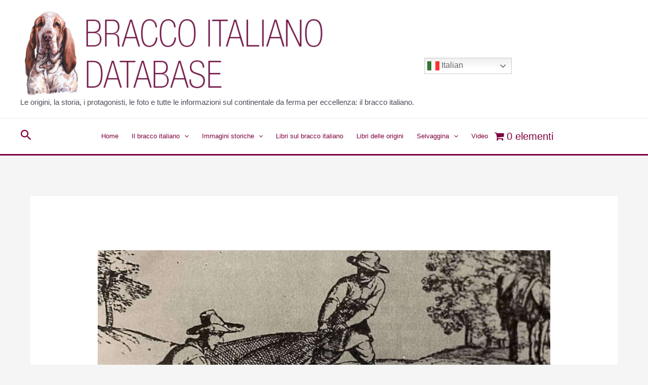

--- FILE ---
content_type: text/html; charset=UTF-8
request_url: https://www.braccoitalianodatabase.com/il-bracco-italiano/storia/storia-antica/
body_size: 49910
content:
<!DOCTYPE html>
<html lang="it-IT">
<head>
<meta charset="UTF-8">
<meta name="viewport" content="width=device-width, initial-scale=1">
	 <link rel="profile" href="https://gmpg.org/xfn/11"> 
	 <meta name='robots' content='index, follow, max-image-preview:large, max-snippet:-1, max-video-preview:-1' />

	<!-- This site is optimized with the Yoast SEO plugin v26.4 - https://yoast.com/wordpress/plugins/seo/ -->
	<title>Storia del bracco italiano &#8211; Braccoitalianodatabase.com</title>
	<meta name="description" content="La storia del bracco italiano è antica e per esporla occorre ripercorrere le epoche, addentrandosi nei secoli, partendo dal medioevo" />
	<link rel="canonical" href="https://www.braccoitalianodatabase.com/il-bracco-italiano/storia/storia-antica/" />
	<meta property="og:locale" content="it_IT" />
	<meta property="og:type" content="article" />
	<meta property="og:title" content="Storia del bracco italiano &#8211; Braccoitalianodatabase.com" />
	<meta property="og:description" content="La storia del bracco italiano è antica e per esporla occorre ripercorrere le epoche, addentrandosi nei secoli, partendo dal medioevo" />
	<meta property="og:url" content="https://www.braccoitalianodatabase.com/il-bracco-italiano/storia/storia-antica/" />
	<meta property="og:site_name" content="Braccoitalianodatabase.com" />
	<meta property="article:published_time" content="2021-02-13T18:15:16+00:00" />
	<meta property="article:modified_time" content="2022-03-20T08:59:25+00:00" />
	<meta property="og:image" content="https://www.braccoitalianodatabase.com/wp-content/uploads/2021/02/storia-del-bracco-italiano.jpg" />
	<meta property="og:image:width" content="1920" />
	<meta property="og:image:height" content="995" />
	<meta property="og:image:type" content="image/jpeg" />
	<meta name="author" content="Cesare Bonasegale" />
	<meta name="twitter:card" content="summary_large_image" />
	<meta name="twitter:label1" content="Scritto da" />
	<meta name="twitter:data1" content="Cesare Bonasegale" />
	<meta name="twitter:label2" content="Tempo di lettura stimato" />
	<meta name="twitter:data2" content="17 minuti" />
	<script type="application/ld+json" class="yoast-schema-graph">{"@context":"https://schema.org","@graph":[{"@type":"Article","@id":"https://www.braccoitalianodatabase.com/il-bracco-italiano/storia/storia-antica/#article","isPartOf":{"@id":"https://www.braccoitalianodatabase.com/il-bracco-italiano/storia/storia-antica/"},"author":{"name":"Cesare Bonasegale","@id":"https://www.braccoitalianodatabase.com/#/schema/person/ebde7a6186f1f6277c1a8cccd4edd675"},"headline":"Storia antica del bracco italiano","datePublished":"2021-02-13T18:15:16+00:00","dateModified":"2022-03-20T08:59:25+00:00","mainEntityOfPage":{"@id":"https://www.braccoitalianodatabase.com/il-bracco-italiano/storia/storia-antica/"},"wordCount":3037,"commentCount":0,"publisher":{"@id":"https://www.braccoitalianodatabase.com/#/schema/person/2579739cbbd200cab24e764d1b2ddca9"},"image":{"@id":"https://www.braccoitalianodatabase.com/il-bracco-italiano/storia/storia-antica/#primaryimage"},"thumbnailUrl":"https://www.braccoitalianodatabase.com/wp-content/uploads/2021/02/storia-del-bracco-italiano.jpg","articleSection":["Storia del bracco italiano"],"inLanguage":"it-IT","potentialAction":[{"@type":"CommentAction","name":"Comment","target":["https://www.braccoitalianodatabase.com/il-bracco-italiano/storia/storia-antica/#respond"]}]},{"@type":"WebPage","@id":"https://www.braccoitalianodatabase.com/il-bracco-italiano/storia/storia-antica/","url":"https://www.braccoitalianodatabase.com/il-bracco-italiano/storia/storia-antica/","name":"Storia del bracco italiano &#8211; Braccoitalianodatabase.com","isPartOf":{"@id":"https://www.braccoitalianodatabase.com/#website"},"primaryImageOfPage":{"@id":"https://www.braccoitalianodatabase.com/il-bracco-italiano/storia/storia-antica/#primaryimage"},"image":{"@id":"https://www.braccoitalianodatabase.com/il-bracco-italiano/storia/storia-antica/#primaryimage"},"thumbnailUrl":"https://www.braccoitalianodatabase.com/wp-content/uploads/2021/02/storia-del-bracco-italiano.jpg","datePublished":"2021-02-13T18:15:16+00:00","dateModified":"2022-03-20T08:59:25+00:00","description":"La storia del bracco italiano è antica e per esporla occorre ripercorrere le epoche, addentrandosi nei secoli, partendo dal medioevo","breadcrumb":{"@id":"https://www.braccoitalianodatabase.com/il-bracco-italiano/storia/storia-antica/#breadcrumb"},"inLanguage":"it-IT","potentialAction":[{"@type":"ReadAction","target":["https://www.braccoitalianodatabase.com/il-bracco-italiano/storia/storia-antica/"]}]},{"@type":"ImageObject","inLanguage":"it-IT","@id":"https://www.braccoitalianodatabase.com/il-bracco-italiano/storia/storia-antica/#primaryimage","url":"https://www.braccoitalianodatabase.com/wp-content/uploads/2021/02/storia-del-bracco-italiano.jpg","contentUrl":"https://www.braccoitalianodatabase.com/wp-content/uploads/2021/02/storia-del-bracco-italiano.jpg","width":1920,"height":995,"caption":"storia del bracco italiano"},{"@type":"BreadcrumbList","@id":"https://www.braccoitalianodatabase.com/il-bracco-italiano/storia/storia-antica/#breadcrumb","itemListElement":[{"@type":"ListItem","position":1,"name":"Home","item":"https://www.braccoitalianodatabase.com/"},{"@type":"ListItem","position":2,"name":"Storia antica del bracco italiano"}]},{"@type":"WebSite","@id":"https://www.braccoitalianodatabase.com/#website","url":"https://www.braccoitalianodatabase.com/","name":"Braccoitalianodatabase.com","description":"Le origini, la storia, i protagonisti, le foto e tutte le informazioni sul continentale da ferma per eccellenza: il bracco italiano.","publisher":{"@id":"https://www.braccoitalianodatabase.com/#/schema/person/2579739cbbd200cab24e764d1b2ddca9"},"potentialAction":[{"@type":"SearchAction","target":{"@type":"EntryPoint","urlTemplate":"https://www.braccoitalianodatabase.com/?s={search_term_string}"},"query-input":{"@type":"PropertyValueSpecification","valueRequired":true,"valueName":"search_term_string"}}],"inLanguage":"it-IT"},{"@type":["Person","Organization"],"@id":"https://www.braccoitalianodatabase.com/#/schema/person/2579739cbbd200cab24e764d1b2ddca9","name":"Francesco Poggi","image":{"@type":"ImageObject","inLanguage":"it-IT","@id":"https://www.braccoitalianodatabase.com/#/schema/person/image/","url":"https://www.braccoitalianodatabase.com/wp-content/uploads/2021/01/cropped-cropped-cropped-logo-corretto-1.png","contentUrl":"https://www.braccoitalianodatabase.com/wp-content/uploads/2021/01/cropped-cropped-cropped-logo-corretto-1.png","width":700,"height":200,"caption":"Francesco Poggi"},"logo":{"@id":"https://www.braccoitalianodatabase.com/#/schema/person/image/"},"sameAs":["https://braccoitalianodatabase.com"]},{"@type":"Person","@id":"https://www.braccoitalianodatabase.com/#/schema/person/ebde7a6186f1f6277c1a8cccd4edd675","name":"Cesare Bonasegale","image":{"@type":"ImageObject","inLanguage":"it-IT","@id":"https://www.braccoitalianodatabase.com/#/schema/person/image/","url":"https://secure.gravatar.com/avatar/b0b7907610a37a6aaed040115fefdfd388f7e48f49f7273bac0043be9bea657c?s=96&d=mm&r=g","contentUrl":"https://secure.gravatar.com/avatar/b0b7907610a37a6aaed040115fefdfd388f7e48f49f7273bac0043be9bea657c?s=96&d=mm&r=g","caption":"Cesare Bonasegale"},"url":"https://www.braccoitalianodatabase.com/author/cesare-bonasegale/"}]}</script>
	<!-- / Yoast SEO plugin. -->


<link rel="alternate" type="application/rss+xml" title="Braccoitalianodatabase.com &raquo; Feed" href="https://www.braccoitalianodatabase.com/feed/" />
<link rel="alternate" type="application/rss+xml" title="Braccoitalianodatabase.com &raquo; Feed dei commenti" href="https://www.braccoitalianodatabase.com/comments/feed/" />
<link rel="alternate" type="application/rss+xml" title="Braccoitalianodatabase.com &raquo; Storia antica del bracco italiano Feed dei commenti" href="https://www.braccoitalianodatabase.com/il-bracco-italiano/storia/storia-antica/feed/" />
<link rel="alternate" title="oEmbed (JSON)" type="application/json+oembed" href="https://www.braccoitalianodatabase.com/wp-json/oembed/1.0/embed?url=https%3A%2F%2Fwww.braccoitalianodatabase.com%2Fil-bracco-italiano%2Fstoria%2Fstoria-antica%2F" />
<link rel="alternate" title="oEmbed (XML)" type="text/xml+oembed" href="https://www.braccoitalianodatabase.com/wp-json/oembed/1.0/embed?url=https%3A%2F%2Fwww.braccoitalianodatabase.com%2Fil-bracco-italiano%2Fstoria%2Fstoria-antica%2F&#038;format=xml" />
<!-- www.braccoitalianodatabase.com is managing ads with Advanced Ads 2.0.14 – https://wpadvancedads.com/ --><script id="bracc-ready">
			window.advanced_ads_ready=function(e,a){a=a||"complete";var d=function(e){return"interactive"===a?"loading"!==e:"complete"===e};d(document.readyState)?e():document.addEventListener("readystatechange",(function(a){d(a.target.readyState)&&e()}),{once:"interactive"===a})},window.advanced_ads_ready_queue=window.advanced_ads_ready_queue||[];		</script>
		<style type="text/css" media="all">
.wpautoterms-footer{background-color:#ffffff;text-align:center;}
.wpautoterms-footer a{color:#000000;font-family:Arial, sans-serif;font-size:14px;}
.wpautoterms-footer .separator{color:#cccccc;font-family:Arial, sans-serif;font-size:14px;}</style>
<style id='wp-img-auto-sizes-contain-inline-css'>
img:is([sizes=auto i],[sizes^="auto," i]){contain-intrinsic-size:3000px 1500px}
/*# sourceURL=wp-img-auto-sizes-contain-inline-css */
</style>
<link rel='stylesheet' id='astra-theme-css-css' href='https://www.braccoitalianodatabase.com/wp-content/themes/astra/assets/css/minified/main.min.css?ver=4.7.2' media='all' />
<style id='astra-theme-css-inline-css'>
.ast-no-sidebar .entry-content .alignfull {margin-left: calc( -50vw + 50%);margin-right: calc( -50vw + 50%);max-width: 100vw;width: 100vw;}.ast-no-sidebar .entry-content .alignwide {margin-left: calc(-41vw + 50%);margin-right: calc(-41vw + 50%);max-width: unset;width: unset;}.ast-no-sidebar .entry-content .alignfull .alignfull,.ast-no-sidebar .entry-content .alignfull .alignwide,.ast-no-sidebar .entry-content .alignwide .alignfull,.ast-no-sidebar .entry-content .alignwide .alignwide,.ast-no-sidebar .entry-content .wp-block-column .alignfull,.ast-no-sidebar .entry-content .wp-block-column .alignwide{width: 100%;margin-left: auto;margin-right: auto;}.wp-block-gallery,.blocks-gallery-grid {margin: 0;}.wp-block-separator {max-width: 100px;}.wp-block-separator.is-style-wide,.wp-block-separator.is-style-dots {max-width: none;}.entry-content .has-2-columns .wp-block-column:first-child {padding-right: 10px;}.entry-content .has-2-columns .wp-block-column:last-child {padding-left: 10px;}@media (max-width: 782px) {.entry-content .wp-block-columns .wp-block-column {flex-basis: 100%;}.entry-content .has-2-columns .wp-block-column:first-child {padding-right: 0;}.entry-content .has-2-columns .wp-block-column:last-child {padding-left: 0;}}body .entry-content .wp-block-latest-posts {margin-left: 0;}body .entry-content .wp-block-latest-posts li {list-style: none;}.ast-no-sidebar .ast-container .entry-content .wp-block-latest-posts {margin-left: 0;}.ast-header-break-point .entry-content .alignwide {margin-left: auto;margin-right: auto;}.entry-content .blocks-gallery-item img {margin-bottom: auto;}.wp-block-pullquote {border-top: 4px solid #555d66;border-bottom: 4px solid #555d66;color: #40464d;}:root{--ast-post-nav-space:0;--ast-container-default-xlg-padding:6.67em;--ast-container-default-lg-padding:5.67em;--ast-container-default-slg-padding:4.34em;--ast-container-default-md-padding:3.34em;--ast-container-default-sm-padding:6.67em;--ast-container-default-xs-padding:2.4em;--ast-container-default-xxs-padding:1.4em;--ast-code-block-background:#EEEEEE;--ast-comment-inputs-background:#FAFAFA;--ast-normal-container-width:1200px;--ast-narrow-container-width:750px;--ast-blog-title-font-weight:normal;--ast-blog-meta-weight:inherit;}html{font-size:125%;}a,.page-title{color:var(--ast-global-color-0);}a:hover,a:focus{color:var(--ast-global-color-1);}body,button,input,select,textarea,.ast-button,.ast-custom-button{font-family:-apple-system,BlinkMacSystemFont,Segoe UI,Roboto,Oxygen-Sans,Ubuntu,Cantarell,Helvetica Neue,sans-serif;font-weight:normal;font-size:20px;font-size:1rem;}blockquote{color:var(--ast-global-color-3);}h1,.entry-content h1,h2,.entry-content h2,h3,.entry-content h3,h4,.entry-content h4,h5,.entry-content h5,h6,.entry-content h6,.site-title,.site-title a{font-weight:600;}.site-title{font-size:35px;font-size:1.75rem;display:none;}header .custom-logo-link img{max-width:600px;}.astra-logo-svg{width:600px;}.site-header .site-description{font-size:15px;font-size:0.75rem;display:block;}.entry-title{font-size:26px;font-size:1.3rem;}.archive .ast-article-post .ast-article-inner,.blog .ast-article-post .ast-article-inner,.archive .ast-article-post .ast-article-inner:hover,.blog .ast-article-post .ast-article-inner:hover{overflow:hidden;}h1,.entry-content h1{font-size:40px;font-size:2rem;font-weight:600;line-height:1.4em;}h2,.entry-content h2{font-size:35px;font-size:1.75rem;font-weight:500;line-height:1.3em;}h3,.entry-content h3{font-size:26px;font-size:1.3rem;font-weight:700;line-height:1.3em;}h4,.entry-content h4{font-size:24px;font-size:1.2rem;line-height:1.2em;font-weight:600;}h5,.entry-content h5{font-size:20px;font-size:1rem;line-height:1.2em;font-weight:600;}h6,.entry-content h6{font-size:16px;font-size:0.8rem;line-height:1.25em;font-weight:600;}::selection{background-color:var(--ast-global-color-0);color:#ffffff;}body,h1,.entry-title a,.entry-content h1,h2,.entry-content h2,h3,.entry-content h3,h4,.entry-content h4,h5,.entry-content h5,h6,.entry-content h6{color:var(--ast-global-color-3);}.tagcloud a:hover,.tagcloud a:focus,.tagcloud a.current-item{color:#ffffff;border-color:var(--ast-global-color-0);background-color:var(--ast-global-color-0);}input:focus,input[type="text"]:focus,input[type="email"]:focus,input[type="url"]:focus,input[type="password"]:focus,input[type="reset"]:focus,input[type="search"]:focus,textarea:focus{border-color:var(--ast-global-color-0);}input[type="radio"]:checked,input[type=reset],input[type="checkbox"]:checked,input[type="checkbox"]:hover:checked,input[type="checkbox"]:focus:checked,input[type=range]::-webkit-slider-thumb{border-color:var(--ast-global-color-0);background-color:var(--ast-global-color-0);box-shadow:none;}.site-footer a:hover + .post-count,.site-footer a:focus + .post-count{background:var(--ast-global-color-0);border-color:var(--ast-global-color-0);}.single .nav-links .nav-previous,.single .nav-links .nav-next{color:var(--ast-global-color-0);}.entry-meta,.entry-meta *{line-height:1.45;color:var(--ast-global-color-0);}.entry-meta a:not(.ast-button):hover,.entry-meta a:not(.ast-button):hover *,.entry-meta a:not(.ast-button):focus,.entry-meta a:not(.ast-button):focus *,.page-links > .page-link,.page-links .page-link:hover,.post-navigation a:hover{color:var(--ast-global-color-1);}#cat option,.secondary .calendar_wrap thead a,.secondary .calendar_wrap thead a:visited{color:var(--ast-global-color-0);}.secondary .calendar_wrap #today,.ast-progress-val span{background:var(--ast-global-color-0);}.secondary a:hover + .post-count,.secondary a:focus + .post-count{background:var(--ast-global-color-0);border-color:var(--ast-global-color-0);}.calendar_wrap #today > a{color:#ffffff;}.page-links .page-link,.single .post-navigation a{color:var(--ast-global-color-0);}.ast-search-menu-icon .search-form button.search-submit{padding:0 4px;}.ast-search-menu-icon form.search-form{padding-right:0;}.ast-search-menu-icon.slide-search input.search-field{width:0;}.ast-header-search .ast-search-menu-icon.ast-dropdown-active .search-form,.ast-header-search .ast-search-menu-icon.ast-dropdown-active .search-field:focus{transition:all 0.2s;}.search-form input.search-field:focus{outline:none;}.ast-archive-title{color:var(--ast-global-color-2);}.widget-title,.widget .wp-block-heading{font-size:28px;font-size:1.4rem;color:var(--ast-global-color-2);}.ast-single-post .entry-content a,.ast-comment-content a:not(.ast-comment-edit-reply-wrap a),.woocommerce-js .woocommerce-product-details__short-description a{text-decoration:underline;}.ast-single-post .wp-block-button .wp-block-button__link,.ast-single-post .elementor-button-wrapper .elementor-button,.ast-single-post .entry-content .uagb-tab a,.ast-single-post .entry-content .uagb-ifb-cta a,.ast-single-post .entry-content .wp-block-uagb-buttons a,.ast-single-post .entry-content .uabb-module-content a,.ast-single-post .entry-content .uagb-post-grid a,.ast-single-post .entry-content .uagb-timeline a,.ast-single-post .entry-content .uagb-toc__wrap a,.ast-single-post .entry-content .uagb-taxomony-box a,.ast-single-post .entry-content .woocommerce a,.entry-content .wp-block-latest-posts > li > a,.ast-single-post .entry-content .wp-block-file__button,li.ast-post-filter-single,.ast-single-post .wp-block-buttons .wp-block-button.is-style-outline .wp-block-button__link,.ast-single-post .ast-comment-content .comment-reply-link,.ast-single-post .ast-comment-content .comment-edit-link,.entry-content [CLASS*="wc-block"] .wc-block-components-button,.entry-content [CLASS*="wc-block"] .wc-block-components-totals-coupon-link,.entry-content [CLASS*="wc-block"] .wc-block-components-product-name{text-decoration:none;}.ast-search-menu-icon.slide-search a:focus-visible:focus-visible,.astra-search-icon:focus-visible,#close:focus-visible,a:focus-visible,.ast-menu-toggle:focus-visible,.site .skip-link:focus-visible,.wp-block-loginout input:focus-visible,.wp-block-search.wp-block-search__button-inside .wp-block-search__inside-wrapper,.ast-header-navigation-arrow:focus-visible,.woocommerce .wc-proceed-to-checkout > .checkout-button:focus-visible,.woocommerce .woocommerce-MyAccount-navigation ul li a:focus-visible,.ast-orders-table__row .ast-orders-table__cell:focus-visible,.woocommerce .woocommerce-order-details .order-again > .button:focus-visible,.woocommerce .woocommerce-message a.button.wc-forward:focus-visible,.woocommerce #minus_qty:focus-visible,.woocommerce #plus_qty:focus-visible,a#ast-apply-coupon:focus-visible,.woocommerce .woocommerce-info a:focus-visible,.woocommerce .astra-shop-summary-wrap a:focus-visible,.woocommerce a.wc-forward:focus-visible,#ast-apply-coupon:focus-visible,.woocommerce-js .woocommerce-mini-cart-item a.remove:focus-visible,#close:focus-visible,.button.search-submit:focus-visible,#search_submit:focus,.normal-search:focus-visible,.ast-header-account-wrap:focus-visible{outline-style:dotted;outline-color:inherit;outline-width:thin;}input:focus,input[type="text"]:focus,input[type="email"]:focus,input[type="url"]:focus,input[type="password"]:focus,input[type="reset"]:focus,input[type="search"]:focus,input[type="number"]:focus,textarea:focus,.wp-block-search__input:focus,[data-section="section-header-mobile-trigger"] .ast-button-wrap .ast-mobile-menu-trigger-minimal:focus,.ast-mobile-popup-drawer.active .menu-toggle-close:focus,.woocommerce-ordering select.orderby:focus,#ast-scroll-top:focus,#coupon_code:focus,.woocommerce-page #comment:focus,.woocommerce #reviews #respond input#submit:focus,.woocommerce a.add_to_cart_button:focus,.woocommerce .button.single_add_to_cart_button:focus,.woocommerce .woocommerce-cart-form button:focus,.woocommerce .woocommerce-cart-form__cart-item .quantity .qty:focus,.woocommerce .woocommerce-billing-fields .woocommerce-billing-fields__field-wrapper .woocommerce-input-wrapper > .input-text:focus,.woocommerce #order_comments:focus,.woocommerce #place_order:focus,.woocommerce .woocommerce-address-fields .woocommerce-address-fields__field-wrapper .woocommerce-input-wrapper > .input-text:focus,.woocommerce .woocommerce-MyAccount-content form button:focus,.woocommerce .woocommerce-MyAccount-content .woocommerce-EditAccountForm .woocommerce-form-row .woocommerce-Input.input-text:focus,.woocommerce .ast-woocommerce-container .woocommerce-pagination ul.page-numbers li a:focus,body #content .woocommerce form .form-row .select2-container--default .select2-selection--single:focus,#ast-coupon-code:focus,.woocommerce.woocommerce-js .quantity input[type=number]:focus,.woocommerce-js .woocommerce-mini-cart-item .quantity input[type=number]:focus,.woocommerce p#ast-coupon-trigger:focus{border-style:dotted;border-color:inherit;border-width:thin;}input{outline:none;}.woocommerce-js input[type=text]:focus,.woocommerce-js input[type=email]:focus,.woocommerce-js textarea:focus,input[type=number]:focus,.comments-area textarea#comment:focus,.comments-area textarea#comment:active,.comments-area .ast-comment-formwrap input[type="text"]:focus,.comments-area .ast-comment-formwrap input[type="text"]:active{outline-style:disable;outline-color:inherit;outline-width:thin;}.site-logo-img img{ transition:all 0.2s linear;}body .ast-oembed-container *{position:absolute;top:0;width:100%;height:100%;left:0;}body .wp-block-embed-pocket-casts .ast-oembed-container *{position:unset;}.ast-single-post-featured-section + article {margin-top: 2em;}.site-content .ast-single-post-featured-section img {width: 100%;overflow: hidden;object-fit: cover;}.site > .ast-single-related-posts-container {margin-top: 0;}@media (min-width: 922px) {.ast-desktop .ast-container--narrow {max-width: var(--ast-narrow-container-width);margin: 0 auto;}}@media (max-width:921.9px){#ast-desktop-header{display:none;}}@media (min-width:922px){#ast-mobile-header{display:none;}}@media( max-width: 420px ) {.single .nav-links .nav-previous,.single .nav-links .nav-next {width: 100%;text-align: center;}}.wp-block-buttons.aligncenter{justify-content:center;}@media (max-width:921px){.ast-theme-transparent-header #primary,.ast-theme-transparent-header #secondary{padding:0;}}@media (max-width:921px){.ast-plain-container.ast-no-sidebar #primary{padding:0;}}.ast-plain-container.ast-no-sidebar #primary{margin-top:0;margin-bottom:0;}@media (min-width:1200px){.ast-separate-container.ast-right-sidebar .entry-content .wp-block-image.alignfull,.ast-separate-container.ast-left-sidebar .entry-content .wp-block-image.alignfull,.ast-separate-container.ast-right-sidebar .entry-content .wp-block-cover.alignfull,.ast-separate-container.ast-left-sidebar .entry-content .wp-block-cover.alignfull{margin-left:-6.67em;margin-right:-6.67em;max-width:unset;width:unset;}.ast-separate-container.ast-right-sidebar .entry-content .wp-block-image.alignwide,.ast-separate-container.ast-left-sidebar .entry-content .wp-block-image.alignwide,.ast-separate-container.ast-right-sidebar .entry-content .wp-block-cover.alignwide,.ast-separate-container.ast-left-sidebar .entry-content .wp-block-cover.alignwide{margin-left:-20px;margin-right:-20px;max-width:unset;width:unset;}}@media (min-width:1200px){.wp-block-group .has-background{padding:20px;}}@media (min-width:1200px){.ast-no-sidebar.ast-separate-container .entry-content .wp-block-group.alignwide,.ast-no-sidebar.ast-separate-container .entry-content .wp-block-cover.alignwide{margin-left:-20px;margin-right:-20px;padding-left:20px;padding-right:20px;}.ast-no-sidebar.ast-separate-container .entry-content .wp-block-cover.alignfull,.ast-no-sidebar.ast-separate-container .entry-content .wp-block-group.alignfull{margin-left:-6.67em;margin-right:-6.67em;padding-left:6.67em;padding-right:6.67em;}}@media (min-width:1200px){.wp-block-cover-image.alignwide .wp-block-cover__inner-container,.wp-block-cover.alignwide .wp-block-cover__inner-container,.wp-block-cover-image.alignfull .wp-block-cover__inner-container,.wp-block-cover.alignfull .wp-block-cover__inner-container{width:100%;}}.wp-block-columns{margin-bottom:unset;}.wp-block-image.size-full{margin:2rem 0;}.wp-block-separator.has-background{padding:0;}.wp-block-gallery{margin-bottom:1.6em;}.wp-block-group{padding-top:4em;padding-bottom:4em;}.wp-block-group__inner-container .wp-block-columns:last-child,.wp-block-group__inner-container :last-child,.wp-block-table table{margin-bottom:0;}.blocks-gallery-grid{width:100%;}.wp-block-navigation-link__content{padding:5px 0;}.wp-block-group .wp-block-group .has-text-align-center,.wp-block-group .wp-block-column .has-text-align-center{max-width:100%;}.has-text-align-center{margin:0 auto;}@media (min-width:1200px){.wp-block-cover__inner-container,.alignwide .wp-block-group__inner-container,.alignfull .wp-block-group__inner-container{max-width:1200px;margin:0 auto;}.wp-block-group.alignnone,.wp-block-group.aligncenter,.wp-block-group.alignleft,.wp-block-group.alignright,.wp-block-group.alignwide,.wp-block-columns.alignwide{margin:2rem 0 1rem 0;}}@media (max-width:1200px){.wp-block-group{padding:3em;}.wp-block-group .wp-block-group{padding:1.5em;}.wp-block-columns,.wp-block-column{margin:1rem 0;}}@media (min-width:921px){.wp-block-columns .wp-block-group{padding:2em;}}@media (max-width:544px){.wp-block-cover-image .wp-block-cover__inner-container,.wp-block-cover .wp-block-cover__inner-container{width:unset;}.wp-block-cover,.wp-block-cover-image{padding:2em 0;}.wp-block-group,.wp-block-cover{padding:2em;}.wp-block-media-text__media img,.wp-block-media-text__media video{width:unset;max-width:100%;}.wp-block-media-text.has-background .wp-block-media-text__content{padding:1em;}}.wp-block-image.aligncenter{margin-left:auto;margin-right:auto;}.wp-block-table.aligncenter{margin-left:auto;margin-right:auto;}@media (min-width:544px){.entry-content .wp-block-media-text.has-media-on-the-right .wp-block-media-text__content{padding:0 8% 0 0;}.entry-content .wp-block-media-text .wp-block-media-text__content{padding:0 0 0 8%;}.ast-plain-container .site-content .entry-content .has-custom-content-position.is-position-bottom-left > *,.ast-plain-container .site-content .entry-content .has-custom-content-position.is-position-bottom-right > *,.ast-plain-container .site-content .entry-content .has-custom-content-position.is-position-top-left > *,.ast-plain-container .site-content .entry-content .has-custom-content-position.is-position-top-right > *,.ast-plain-container .site-content .entry-content .has-custom-content-position.is-position-center-right > *,.ast-plain-container .site-content .entry-content .has-custom-content-position.is-position-center-left > *{margin:0;}}@media (max-width:544px){.entry-content .wp-block-media-text .wp-block-media-text__content{padding:8% 0;}.wp-block-media-text .wp-block-media-text__media img{width:auto;max-width:100%;}}.wp-block-button.is-style-outline .wp-block-button__link{border-color:var(--ast-global-color-0);border-top-width:0;border-right-width:0;border-bottom-width:0;border-left-width:0;}div.wp-block-button.is-style-outline > .wp-block-button__link:not(.has-text-color),div.wp-block-button.wp-block-button__link.is-style-outline:not(.has-text-color){color:var(--ast-global-color-0);}.wp-block-button.is-style-outline .wp-block-button__link:hover,.wp-block-buttons .wp-block-button.is-style-outline .wp-block-button__link:focus,.wp-block-buttons .wp-block-button.is-style-outline > .wp-block-button__link:not(.has-text-color):hover,.wp-block-buttons .wp-block-button.wp-block-button__link.is-style-outline:not(.has-text-color):hover{color:#ffffff;background-color:var(--ast-global-color-1);border-color:var(--ast-global-color-1);}.post-page-numbers.current .page-link,.ast-pagination .page-numbers.current{color:#ffffff;border-color:var(--ast-global-color-0);background-color:var(--ast-global-color-0);}@media (min-width:544px){.entry-content > .alignleft{margin-right:20px;}.entry-content > .alignright{margin-left:20px;}}.wp-block-button.is-style-outline .wp-block-button__link{border-top-width:0;border-right-width:0;border-bottom-width:0;border-left-width:0;}.wp-block-button.is-style-outline .wp-block-button__link.wp-element-button,.ast-outline-button{border-color:var(--ast-global-color-0);font-family:inherit;font-weight:inherit;line-height:1em;border-top-left-radius:30px;border-top-right-radius:30px;border-bottom-right-radius:30px;border-bottom-left-radius:30px;}.wp-block-buttons .wp-block-button.is-style-outline > .wp-block-button__link:not(.has-text-color),.wp-block-buttons .wp-block-button.wp-block-button__link.is-style-outline:not(.has-text-color),.ast-outline-button{color:var(--ast-global-color-0);}.wp-block-button.is-style-outline .wp-block-button__link:hover,.wp-block-buttons .wp-block-button.is-style-outline .wp-block-button__link:focus,.wp-block-buttons .wp-block-button.is-style-outline > .wp-block-button__link:not(.has-text-color):hover,.wp-block-buttons .wp-block-button.wp-block-button__link.is-style-outline:not(.has-text-color):hover,.ast-outline-button:hover,.ast-outline-button:focus,.wp-block-uagb-buttons-child .uagb-buttons-repeater.ast-outline-button:hover,.wp-block-uagb-buttons-child .uagb-buttons-repeater.ast-outline-button:focus{color:#ffffff;background-color:var(--ast-global-color-1);border-color:var(--ast-global-color-1);}.entry-content[ast-blocks-layout] > figure{margin-bottom:1em;}h1.widget-title{font-weight:600;}h2.widget-title{font-weight:500;}h3.widget-title{font-weight:700;}@media (max-width:921px){.ast-separate-container #primary,.ast-separate-container #secondary{padding:1.5em 0;}#primary,#secondary{padding:1.5em 0;margin:0;}.ast-left-sidebar #content > .ast-container{display:flex;flex-direction:column-reverse;width:100%;}.ast-separate-container .ast-article-post,.ast-separate-container .ast-article-single{padding:1.5em 2.14em;}.ast-author-box img.avatar{margin:20px 0 0 0;}}@media (min-width:922px){.ast-separate-container.ast-right-sidebar #primary,.ast-separate-container.ast-left-sidebar #primary{border:0;}.search-no-results.ast-separate-container #primary{margin-bottom:4em;}}.elementor-button-wrapper .elementor-button{border-style:solid;text-decoration:none;border-top-width:0;border-right-width:0;border-left-width:0;border-bottom-width:0;}.elementor-button.elementor-size-sm,.elementor-button.elementor-size-xs,.elementor-button.elementor-size-md,.elementor-button.elementor-size-lg,.elementor-button.elementor-size-xl,.elementor-button{border-top-left-radius:30px;border-top-right-radius:30px;border-bottom-right-radius:30px;border-bottom-left-radius:30px;padding-top:10px;padding-right:20px;padding-bottom:10px;padding-left:20px;}.elementor-button-wrapper .elementor-button{border-color:var(--ast-global-color-0);background-color:var(--ast-global-color-0);}.elementor-button-wrapper .elementor-button:hover,.elementor-button-wrapper .elementor-button:focus{color:#ffffff;background-color:var(--ast-global-color-1);border-color:var(--ast-global-color-1);}.wp-block-button .wp-block-button__link ,.elementor-button-wrapper .elementor-button,.elementor-button-wrapper .elementor-button:visited{color:#ffffff;}.elementor-button-wrapper .elementor-button{line-height:1em;}.wp-block-button .wp-block-button__link:hover,.wp-block-button .wp-block-button__link:focus{color:#ffffff;background-color:var(--ast-global-color-1);border-color:var(--ast-global-color-1);}.wp-block-button .wp-block-button__link{border-top-width:0;border-right-width:0;border-left-width:0;border-bottom-width:0;border-color:var(--ast-global-color-0);background-color:var(--ast-global-color-0);color:#ffffff;font-family:inherit;font-weight:inherit;line-height:1em;border-top-left-radius:30px;border-top-right-radius:30px;border-bottom-right-radius:30px;border-bottom-left-radius:30px;padding-top:10px;padding-right:20px;padding-bottom:10px;padding-left:20px;}.menu-toggle,button,.ast-button,.ast-custom-button,.button,input#submit,input[type="button"],input[type="submit"],input[type="reset"],form[CLASS*="wp-block-search__"].wp-block-search .wp-block-search__inside-wrapper .wp-block-search__button{border-style:solid;border-top-width:0;border-right-width:0;border-left-width:0;border-bottom-width:0;color:#ffffff;border-color:var(--ast-global-color-0);background-color:var(--ast-global-color-0);padding-top:10px;padding-right:20px;padding-bottom:10px;padding-left:20px;font-family:inherit;font-weight:inherit;line-height:1em;border-top-left-radius:30px;border-top-right-radius:30px;border-bottom-right-radius:30px;border-bottom-left-radius:30px;}button:focus,.menu-toggle:hover,button:hover,.ast-button:hover,.ast-custom-button:hover .button:hover,.ast-custom-button:hover ,input[type=reset]:hover,input[type=reset]:focus,input#submit:hover,input#submit:focus,input[type="button"]:hover,input[type="button"]:focus,input[type="submit"]:hover,input[type="submit"]:focus,form[CLASS*="wp-block-search__"].wp-block-search .wp-block-search__inside-wrapper .wp-block-search__button:hover,form[CLASS*="wp-block-search__"].wp-block-search .wp-block-search__inside-wrapper .wp-block-search__button:focus{color:#ffffff;background-color:var(--ast-global-color-1);border-color:var(--ast-global-color-1);}@media (max-width:921px){.ast-mobile-header-stack .main-header-bar .ast-search-menu-icon{display:inline-block;}.ast-header-break-point.ast-header-custom-item-outside .ast-mobile-header-stack .main-header-bar .ast-search-icon{margin:0;}.ast-comment-avatar-wrap img{max-width:2.5em;}.ast-comment-meta{padding:0 1.8888em 1.3333em;}.ast-separate-container .ast-comment-list li.depth-1{padding:1.5em 2.14em;}.ast-separate-container .comment-respond{padding:2em 2.14em;}}@media (min-width:544px){.ast-container{max-width:100%;}}@media (max-width:544px){.ast-separate-container .ast-article-post,.ast-separate-container .ast-article-single,.ast-separate-container .comments-title,.ast-separate-container .ast-archive-description{padding:1.5em 1em;}.ast-separate-container #content .ast-container{padding-left:0.54em;padding-right:0.54em;}.ast-separate-container .ast-comment-list .bypostauthor{padding:.5em;}.ast-search-menu-icon.ast-dropdown-active .search-field{width:170px;}}@media (max-width:921px){.ast-header-break-point .ast-search-menu-icon.slide-search .search-form{right:0;}.ast-header-break-point .ast-mobile-header-stack .ast-search-menu-icon.slide-search .search-form{right:-1em;}} #ast-mobile-header .ast-site-header-cart-li a{pointer-events:none;} #ast-desktop-header .ast-site-header-cart-li a{pointer-events:none;}body,.ast-separate-container{background-color:var(--ast-global-color-4);;}.ast-no-sidebar.ast-separate-container .entry-content .alignfull {margin-left: -6.67em;margin-right: -6.67em;width: auto;}@media (max-width: 1200px) {.ast-no-sidebar.ast-separate-container .entry-content .alignfull {margin-left: -2.4em;margin-right: -2.4em;}}@media (max-width: 768px) {.ast-no-sidebar.ast-separate-container .entry-content .alignfull {margin-left: -2.14em;margin-right: -2.14em;}}@media (max-width: 544px) {.ast-no-sidebar.ast-separate-container .entry-content .alignfull {margin-left: -1em;margin-right: -1em;}}.ast-no-sidebar.ast-separate-container .entry-content .alignwide {margin-left: -20px;margin-right: -20px;}.ast-no-sidebar.ast-separate-container .entry-content .wp-block-column .alignfull,.ast-no-sidebar.ast-separate-container .entry-content .wp-block-column .alignwide {margin-left: auto;margin-right: auto;width: 100%;}@media (max-width:921px){.widget-title{font-size:28px;font-size:1.4rem;}body,button,input,select,textarea,.ast-button,.ast-custom-button{font-size:20px;font-size:1rem;}#secondary,#secondary button,#secondary input,#secondary select,#secondary textarea{font-size:20px;font-size:1rem;}.site-title{display:none;}.site-header .site-description{display:block;}h1,.entry-content h1{font-size:30px;}h2,.entry-content h2{font-size:25px;}h3,.entry-content h3{font-size:20px;}.astra-logo-svg{width:541px;}header .custom-logo-link img,.ast-header-break-point .site-logo-img .custom-mobile-logo-link img{max-width:541px;}}@media (max-width:544px){.site-title{display:none;}.site-header .site-description{font-size:16px;font-size:0.8rem;display:block;}h1,.entry-content h1{font-size:30px;}h2,.entry-content h2{font-size:25px;}h3,.entry-content h3{font-size:20px;}header .custom-logo-link img,.ast-header-break-point .site-branding img,.ast-header-break-point .custom-logo-link img{max-width:293px;}.astra-logo-svg{width:293px;}.ast-header-break-point .site-logo-img .custom-mobile-logo-link img{max-width:293px;}}@media (max-width:544px){html{font-size:114%;}}@media (min-width:922px){.ast-container{max-width:1240px;}}@media (min-width:922px){.site-content .ast-container{display:flex;}}@media (max-width:921px){.site-content .ast-container{flex-direction:column;}}@media (min-width:922px){.single-post .site-content > .ast-container{max-width:1200px;}}@media (min-width:922px){.main-header-menu .sub-menu .menu-item.ast-left-align-sub-menu:hover > .sub-menu,.main-header-menu .sub-menu .menu-item.ast-left-align-sub-menu.focus > .sub-menu{margin-left:-0px;}}.site .comments-area{padding-bottom:3em;}.wp-block-search {margin-bottom: 20px;}.wp-block-site-tagline {margin-top: 20px;}form.wp-block-search .wp-block-search__input,.wp-block-search.wp-block-search__button-inside .wp-block-search__inside-wrapper {border-color: #eaeaea;background: #fafafa;}.wp-block-search.wp-block-search__button-inside .wp-block-search__inside-wrapper .wp-block-search__input:focus,.wp-block-loginout input:focus {outline: thin dotted;}.wp-block-loginout input:focus {border-color: transparent;} form.wp-block-search .wp-block-search__inside-wrapper .wp-block-search__input {padding: 12px;}form.wp-block-search .wp-block-search__button svg {fill: currentColor;width: 20px;height: 20px;}.wp-block-loginout p label {display: block;}.wp-block-loginout p:not(.login-remember):not(.login-submit) input {width: 100%;}.wp-block-loginout .login-remember input {width: 1.1rem;height: 1.1rem;margin: 0 5px 4px 0;vertical-align: middle;}blockquote {padding: 1.2em;}:root .has-ast-global-color-0-color{color:var(--ast-global-color-0);}:root .has-ast-global-color-0-background-color{background-color:var(--ast-global-color-0);}:root .wp-block-button .has-ast-global-color-0-color{color:var(--ast-global-color-0);}:root .wp-block-button .has-ast-global-color-0-background-color{background-color:var(--ast-global-color-0);}:root .has-ast-global-color-1-color{color:var(--ast-global-color-1);}:root .has-ast-global-color-1-background-color{background-color:var(--ast-global-color-1);}:root .wp-block-button .has-ast-global-color-1-color{color:var(--ast-global-color-1);}:root .wp-block-button .has-ast-global-color-1-background-color{background-color:var(--ast-global-color-1);}:root .has-ast-global-color-2-color{color:var(--ast-global-color-2);}:root .has-ast-global-color-2-background-color{background-color:var(--ast-global-color-2);}:root .wp-block-button .has-ast-global-color-2-color{color:var(--ast-global-color-2);}:root .wp-block-button .has-ast-global-color-2-background-color{background-color:var(--ast-global-color-2);}:root .has-ast-global-color-3-color{color:var(--ast-global-color-3);}:root .has-ast-global-color-3-background-color{background-color:var(--ast-global-color-3);}:root .wp-block-button .has-ast-global-color-3-color{color:var(--ast-global-color-3);}:root .wp-block-button .has-ast-global-color-3-background-color{background-color:var(--ast-global-color-3);}:root .has-ast-global-color-4-color{color:var(--ast-global-color-4);}:root .has-ast-global-color-4-background-color{background-color:var(--ast-global-color-4);}:root .wp-block-button .has-ast-global-color-4-color{color:var(--ast-global-color-4);}:root .wp-block-button .has-ast-global-color-4-background-color{background-color:var(--ast-global-color-4);}:root .has-ast-global-color-5-color{color:var(--ast-global-color-5);}:root .has-ast-global-color-5-background-color{background-color:var(--ast-global-color-5);}:root .wp-block-button .has-ast-global-color-5-color{color:var(--ast-global-color-5);}:root .wp-block-button .has-ast-global-color-5-background-color{background-color:var(--ast-global-color-5);}:root .has-ast-global-color-6-color{color:var(--ast-global-color-6);}:root .has-ast-global-color-6-background-color{background-color:var(--ast-global-color-6);}:root .wp-block-button .has-ast-global-color-6-color{color:var(--ast-global-color-6);}:root .wp-block-button .has-ast-global-color-6-background-color{background-color:var(--ast-global-color-6);}:root .has-ast-global-color-7-color{color:var(--ast-global-color-7);}:root .has-ast-global-color-7-background-color{background-color:var(--ast-global-color-7);}:root .wp-block-button .has-ast-global-color-7-color{color:var(--ast-global-color-7);}:root .wp-block-button .has-ast-global-color-7-background-color{background-color:var(--ast-global-color-7);}:root .has-ast-global-color-8-color{color:var(--ast-global-color-8);}:root .has-ast-global-color-8-background-color{background-color:var(--ast-global-color-8);}:root .wp-block-button .has-ast-global-color-8-color{color:var(--ast-global-color-8);}:root .wp-block-button .has-ast-global-color-8-background-color{background-color:var(--ast-global-color-8);}:root{--ast-global-color-0:#7d013e;--ast-global-color-1:#3a3a3a;--ast-global-color-2:#3a3a3a;--ast-global-color-3:#4B4F58;--ast-global-color-4:#F5F5F5;--ast-global-color-5:#FFFFFF;--ast-global-color-6:#F2F5F7;--ast-global-color-7:#424242;--ast-global-color-8:#000000;}:root {--ast-border-color : #dddddd;}.ast-single-entry-banner {-js-display: flex;display: flex;flex-direction: column;justify-content: center;text-align: center;position: relative;background: #eeeeee;}.ast-single-entry-banner[data-banner-layout="layout-1"] {max-width: 1200px;background: inherit;padding: 20px 0;}.ast-single-entry-banner[data-banner-width-type="custom"] {margin: 0 auto;width: 100%;}.ast-single-entry-banner + .site-content .entry-header {margin-bottom: 0;}.site .ast-author-avatar {--ast-author-avatar-size: ;}a.ast-underline-text {text-decoration: underline;}.ast-container > .ast-terms-link {position: relative;display: block;}a.ast-button.ast-badge-tax {padding: 4px 8px;border-radius: 3px;font-size: inherit;}header.entry-header:not(.related-entry-header) .entry-title{font-size:50px;font-size:2.5rem;}header.entry-header:not(.related-entry-header) > *:not(:last-child){margin-bottom:10px;}@media (max-width:544px){header.entry-header:not(.related-entry-header) .entry-title{font-size:35px;font-size:1.75rem;}}.ast-archive-entry-banner {-js-display: flex;display: flex;flex-direction: column;justify-content: center;text-align: center;position: relative;background: #eeeeee;}.ast-archive-entry-banner[data-banner-width-type="custom"] {margin: 0 auto;width: 100%;}.ast-archive-entry-banner[data-banner-layout="layout-1"] {background: inherit;padding: 20px 0;text-align: left;}body.archive .ast-archive-description{max-width:1200px;width:100%;text-align:left;padding-top:3em;padding-right:3em;padding-bottom:3em;padding-left:3em;}body.archive .ast-archive-description .ast-archive-title,body.archive .ast-archive-description .ast-archive-title *{font-size:45px;font-size:2.25rem;}body.archive .ast-archive-description > *:not(:last-child){margin-bottom:10px;}@media (max-width:921px){body.archive .ast-archive-description{text-align:left;}}@media (max-width:544px){body.archive .ast-archive-description{text-align:left;}}.ast-breadcrumbs .trail-browse,.ast-breadcrumbs .trail-items,.ast-breadcrumbs .trail-items li{display:inline-block;margin:0;padding:0;border:none;background:inherit;text-indent:0;text-decoration:none;}.ast-breadcrumbs .trail-browse{font-size:inherit;font-style:inherit;font-weight:inherit;color:inherit;}.ast-breadcrumbs .trail-items{list-style:none;}.trail-items li::after{padding:0 0.3em;content:"\00bb";}.trail-items li:last-of-type::after{display:none;}h1,.entry-content h1,h2,.entry-content h2,h3,.entry-content h3,h4,.entry-content h4,h5,.entry-content h5,h6,.entry-content h6{color:var(--ast-global-color-2);}.entry-title a{color:var(--ast-global-color-2);}@media (max-width:921px){.ast-builder-grid-row-container.ast-builder-grid-row-tablet-3-firstrow .ast-builder-grid-row > *:first-child,.ast-builder-grid-row-container.ast-builder-grid-row-tablet-3-lastrow .ast-builder-grid-row > *:last-child{grid-column:1 / -1;}}@media (max-width:544px){.ast-builder-grid-row-container.ast-builder-grid-row-mobile-3-firstrow .ast-builder-grid-row > *:first-child,.ast-builder-grid-row-container.ast-builder-grid-row-mobile-3-lastrow .ast-builder-grid-row > *:last-child{grid-column:1 / -1;}}.ast-builder-layout-element[data-section="title_tagline"]{display:flex;}@media (max-width:921px){.ast-header-break-point .ast-builder-layout-element[data-section="title_tagline"]{display:flex;}}@media (max-width:544px){.ast-header-break-point .ast-builder-layout-element[data-section="title_tagline"]{display:flex;}}.ast-builder-menu-1{font-family:inherit;font-weight:inherit;}.ast-builder-menu-1 .menu-item > .menu-link{font-size:13px;font-size:0.65rem;}.ast-builder-menu-1 .sub-menu,.ast-builder-menu-1 .inline-on-mobile .sub-menu{border-top-width:2px;border-bottom-width:0;border-right-width:0;border-left-width:0;border-color:var(--ast-global-color-0);border-style:solid;}.ast-builder-menu-1 .main-header-menu > .menu-item > .sub-menu,.ast-builder-menu-1 .main-header-menu > .menu-item > .astra-full-megamenu-wrapper{margin-top:0;}.ast-desktop .ast-builder-menu-1 .main-header-menu > .menu-item > .sub-menu:before,.ast-desktop .ast-builder-menu-1 .main-header-menu > .menu-item > .astra-full-megamenu-wrapper:before{height:calc( 0px + 5px );}.ast-desktop .ast-builder-menu-1 .menu-item .sub-menu .menu-link{border-style:none;}@media (max-width:921px){.ast-header-break-point .ast-builder-menu-1 .menu-item.menu-item-has-children > .ast-menu-toggle{top:0;}.ast-builder-menu-1 .inline-on-mobile .menu-item.menu-item-has-children > .ast-menu-toggle{right:-15px;}.ast-builder-menu-1 .menu-item-has-children > .menu-link:after{content:unset;}.ast-builder-menu-1 .main-header-menu > .menu-item > .sub-menu,.ast-builder-menu-1 .main-header-menu > .menu-item > .astra-full-megamenu-wrapper{margin-top:0;}}@media (max-width:544px){.ast-header-break-point .ast-builder-menu-1 .menu-item.menu-item-has-children > .ast-menu-toggle{top:0;}.ast-builder-menu-1 .main-header-menu > .menu-item > .sub-menu,.ast-builder-menu-1 .main-header-menu > .menu-item > .astra-full-megamenu-wrapper{margin-top:0;}}.ast-builder-menu-1{display:flex;}@media (max-width:921px){.ast-header-break-point .ast-builder-menu-1{display:flex;}}@media (max-width:544px){.ast-header-break-point .ast-builder-menu-1{display:flex;}}.ast-builder-html-element img.alignnone{display:inline-block;}.ast-builder-html-element p:first-child{margin-top:0;}.ast-builder-html-element p:last-child{margin-bottom:0;}.ast-header-break-point .main-header-bar .ast-builder-html-element{line-height:1.85714285714286;}.ast-header-html-1 .ast-builder-html-element{font-size:15px;font-size:0.75rem;}.ast-header-html-1{font-size:15px;font-size:0.75rem;}.ast-header-html-1{display:flex;}@media (max-width:921px){.ast-header-break-point .ast-header-html-1{display:flex;}}@media (max-width:544px){.ast-header-break-point .ast-header-html-1{display:flex;}}.main-header-bar .main-header-bar-navigation .ast-search-icon {display: block;z-index: 4;position: relative;}.ast-search-icon .ast-icon {z-index: 4;}.ast-search-icon {z-index: 4;position: relative;line-height: normal;}.main-header-bar .ast-search-menu-icon .search-form {background-color: #ffffff;}.ast-search-menu-icon.ast-dropdown-active.slide-search .search-form {visibility: visible;opacity: 1;}.ast-search-menu-icon .search-form {border: 1px solid #e7e7e7;line-height: normal;padding: 0 3em 0 0;border-radius: 2px;display: inline-block;-webkit-backface-visibility: hidden;backface-visibility: hidden;position: relative;color: inherit;background-color: #fff;}.ast-search-menu-icon .astra-search-icon {-js-display: flex;display: flex;line-height: normal;}.ast-search-menu-icon .astra-search-icon:focus {outline: none;}.ast-search-menu-icon .search-field {border: none;background-color: transparent;transition: all .3s;border-radius: inherit;color: inherit;font-size: inherit;width: 0;color: #757575;}.ast-search-menu-icon .search-submit {display: none;background: none;border: none;font-size: 1.3em;color: #757575;}.ast-search-menu-icon.ast-dropdown-active {visibility: visible;opacity: 1;position: relative;}.ast-search-menu-icon.ast-dropdown-active .search-field,.ast-dropdown-active.ast-search-menu-icon.slide-search input.search-field {width: 235px;}.ast-header-search .ast-search-menu-icon.slide-search .search-form,.ast-header-search .ast-search-menu-icon.ast-inline-search .search-form {-js-display: flex;display: flex;align-items: center;}.ast-search-menu-icon.ast-inline-search .search-field {width : 100%;padding : 0.60em;padding-right : 5.5em;transition: all 0.2s;}.site-header-section-left .ast-search-menu-icon.slide-search .search-form {padding-left: 2em;padding-right: unset;left: -1em;right: unset;}.site-header-section-left .ast-search-menu-icon.slide-search .search-form .search-field {margin-right: unset;}.ast-search-menu-icon.slide-search .search-form {-webkit-backface-visibility: visible;backface-visibility: visible;visibility: hidden;opacity: 0;transition: all .2s;position: absolute;z-index: 3;right: -1em;top: 50%;transform: translateY(-50%);}.ast-header-search .ast-search-menu-icon .search-form .search-field:-ms-input-placeholder,.ast-header-search .ast-search-menu-icon .search-form .search-field:-ms-input-placeholder{opacity:0.5;}.ast-header-search .ast-search-menu-icon.slide-search .search-form,.ast-header-search .ast-search-menu-icon.ast-inline-search .search-form{-js-display:flex;display:flex;align-items:center;}.ast-builder-layout-element.ast-header-search{height:auto;}.ast-header-search .astra-search-icon{font-size:23px;}@media (max-width:921px){.ast-header-search .astra-search-icon{font-size:29px;}}@media (max-width:544px){.ast-header-search .astra-search-icon{font-size:31px;}}.ast-header-search{display:flex;}@media (max-width:921px){.ast-header-break-point .ast-header-search{display:flex;}}@media (max-width:544px){.ast-header-break-point .ast-header-search{display:flex;}}.site-below-footer-wrap{padding-top:20px;padding-bottom:20px;}.site-below-footer-wrap[data-section="section-below-footer-builder"]{background-color:#eeeeee;;min-height:80px;border-style:solid;border-width:0px;border-top-width:1px;border-top-color:var(--ast-global-color-6);}.site-below-footer-wrap[data-section="section-below-footer-builder"] .ast-builder-grid-row{max-width:1200px;min-height:80px;margin-left:auto;margin-right:auto;}.site-below-footer-wrap[data-section="section-below-footer-builder"] .ast-builder-grid-row,.site-below-footer-wrap[data-section="section-below-footer-builder"] .site-footer-section{align-items:flex-start;}.site-below-footer-wrap[data-section="section-below-footer-builder"].ast-footer-row-inline .site-footer-section{display:flex;margin-bottom:0;}.ast-builder-grid-row-full .ast-builder-grid-row{grid-template-columns:1fr;}@media (max-width:921px){.site-below-footer-wrap[data-section="section-below-footer-builder"].ast-footer-row-tablet-inline .site-footer-section{display:flex;margin-bottom:0;}.site-below-footer-wrap[data-section="section-below-footer-builder"].ast-footer-row-tablet-stack .site-footer-section{display:block;margin-bottom:10px;}.ast-builder-grid-row-container.ast-builder-grid-row-tablet-full .ast-builder-grid-row{grid-template-columns:1fr;}}@media (max-width:544px){.site-below-footer-wrap[data-section="section-below-footer-builder"].ast-footer-row-mobile-inline .site-footer-section{display:flex;margin-bottom:0;}.site-below-footer-wrap[data-section="section-below-footer-builder"].ast-footer-row-mobile-stack .site-footer-section{display:block;margin-bottom:10px;}.ast-builder-grid-row-container.ast-builder-grid-row-mobile-full .ast-builder-grid-row{grid-template-columns:1fr;}}.site-below-footer-wrap[data-section="section-below-footer-builder"]{display:grid;}@media (max-width:921px){.ast-header-break-point .site-below-footer-wrap[data-section="section-below-footer-builder"]{display:grid;}}@media (max-width:544px){.ast-header-break-point .site-below-footer-wrap[data-section="section-below-footer-builder"]{display:grid;}}.ast-footer-copyright{text-align:center;}.ast-footer-copyright {color:var(--ast-global-color-3);}@media (max-width:921px){.ast-footer-copyright{text-align:center;}}@media (max-width:544px){.ast-footer-copyright{text-align:center;}}.ast-footer-copyright.ast-builder-layout-element{display:flex;}@media (max-width:921px){.ast-header-break-point .ast-footer-copyright.ast-builder-layout-element{display:flex;}}@media (max-width:544px){.ast-header-break-point .ast-footer-copyright.ast-builder-layout-element{display:flex;}}.ast-social-stack-desktop .ast-builder-social-element,.ast-social-stack-tablet .ast-builder-social-element,.ast-social-stack-mobile .ast-builder-social-element {margin-top: 6px;margin-bottom: 6px;}.social-show-label-true .ast-builder-social-element {width: auto;padding: 0 0.4em;}[data-section^="section-fb-social-icons-"] .footer-social-inner-wrap {text-align: center;}.ast-footer-social-wrap {width: 100%;}.ast-footer-social-wrap .ast-builder-social-element:first-child {margin-left: 0;}.ast-footer-social-wrap .ast-builder-social-element:last-child {margin-right: 0;}.ast-header-social-wrap .ast-builder-social-element:first-child {margin-left: 0;}.ast-header-social-wrap .ast-builder-social-element:last-child {margin-right: 0;}.ast-builder-social-element {line-height: 1;color: #3a3a3a;background: transparent;vertical-align: middle;transition: all 0.01s;margin-left: 6px;margin-right: 6px;justify-content: center;align-items: center;}.ast-builder-social-element {line-height: 1;color: #3a3a3a;background: transparent;vertical-align: middle;transition: all 0.01s;margin-left: 6px;margin-right: 6px;justify-content: center;align-items: center;}.ast-builder-social-element .social-item-label {padding-left: 6px;}.ast-footer-social-1-wrap .ast-builder-social-element svg{width:30px;height:30px;}.ast-footer-social-1-wrap .ast-social-color-type-custom svg{fill:var(--ast-global-color-0);}.ast-footer-social-1-wrap .ast-social-color-type-custom .social-item-label{color:var(--ast-global-color-0);}[data-section="section-fb-social-icons-1"] .footer-social-inner-wrap{text-align:center;}@media (max-width:921px){[data-section="section-fb-social-icons-1"] .footer-social-inner-wrap{text-align:center;}}@media (max-width:544px){[data-section="section-fb-social-icons-1"] .footer-social-inner-wrap{text-align:center;}}.ast-builder-layout-element[data-section="section-fb-social-icons-1"]{display:flex;}@media (max-width:921px){.ast-header-break-point .ast-builder-layout-element[data-section="section-fb-social-icons-1"]{display:flex;}}@media (max-width:544px){.ast-header-break-point .ast-builder-layout-element[data-section="section-fb-social-icons-1"]{display:flex;}}.site-primary-footer-wrap{padding-top:45px;padding-bottom:45px;}.site-primary-footer-wrap[data-section="section-primary-footer-builder"]{background-color:#f9f9f9;;background-image:none;;}.site-primary-footer-wrap[data-section="section-primary-footer-builder"] .ast-builder-grid-row{max-width:1200px;margin-left:auto;margin-right:auto;}.site-primary-footer-wrap[data-section="section-primary-footer-builder"] .ast-builder-grid-row,.site-primary-footer-wrap[data-section="section-primary-footer-builder"] .site-footer-section{align-items:flex-start;}.site-primary-footer-wrap[data-section="section-primary-footer-builder"].ast-footer-row-inline .site-footer-section{display:flex;margin-bottom:0;}.ast-builder-grid-row-2-equal .ast-builder-grid-row{grid-template-columns:repeat( 2,1fr );}@media (max-width:921px){.site-primary-footer-wrap[data-section="section-primary-footer-builder"].ast-footer-row-tablet-inline .site-footer-section{display:flex;margin-bottom:0;}.site-primary-footer-wrap[data-section="section-primary-footer-builder"].ast-footer-row-tablet-stack .site-footer-section{display:block;margin-bottom:10px;}.ast-builder-grid-row-container.ast-builder-grid-row-tablet-2-equal .ast-builder-grid-row{grid-template-columns:repeat( 2,1fr );}}@media (max-width:544px){.site-primary-footer-wrap[data-section="section-primary-footer-builder"].ast-footer-row-mobile-inline .site-footer-section{display:flex;margin-bottom:0;}.site-primary-footer-wrap[data-section="section-primary-footer-builder"].ast-footer-row-mobile-stack .site-footer-section{display:block;margin-bottom:10px;}.ast-builder-grid-row-container.ast-builder-grid-row-mobile-full .ast-builder-grid-row{grid-template-columns:1fr;}}.site-primary-footer-wrap[data-section="section-primary-footer-builder"]{padding-top:20px;padding-bottom:20px;padding-left:20px;padding-right:20px;}@media (max-width:921px){.site-primary-footer-wrap[data-section="section-primary-footer-builder"]{padding-top:15px;padding-bottom:15px;padding-left:15px;padding-right:15px;}}.site-primary-footer-wrap[data-section="section-primary-footer-builder"]{display:grid;}@media (max-width:921px){.ast-header-break-point .site-primary-footer-wrap[data-section="section-primary-footer-builder"]{display:grid;}}@media (max-width:544px){.ast-header-break-point .site-primary-footer-wrap[data-section="section-primary-footer-builder"]{display:grid;}}.footer-widget-area.widget-area.site-footer-focus-item{width:auto;}.ast-header-break-point .main-header-bar{border-bottom-width:1px;}@media (min-width:922px){.main-header-bar{border-bottom-width:1px;}}.main-header-menu .menu-item, #astra-footer-menu .menu-item, .main-header-bar .ast-masthead-custom-menu-items{-js-display:flex;display:flex;-webkit-box-pack:center;-webkit-justify-content:center;-moz-box-pack:center;-ms-flex-pack:center;justify-content:center;-webkit-box-orient:vertical;-webkit-box-direction:normal;-webkit-flex-direction:column;-moz-box-orient:vertical;-moz-box-direction:normal;-ms-flex-direction:column;flex-direction:column;}.main-header-menu > .menu-item > .menu-link, #astra-footer-menu > .menu-item > .menu-link{height:100%;-webkit-box-align:center;-webkit-align-items:center;-moz-box-align:center;-ms-flex-align:center;align-items:center;-js-display:flex;display:flex;}.ast-header-break-point .main-navigation ul .menu-item .menu-link .icon-arrow:first-of-type svg{top:.2em;margin-top:0px;margin-left:0px;width:.65em;transform:translate(0, -2px) rotateZ(270deg);}.ast-mobile-popup-content .ast-submenu-expanded > .ast-menu-toggle{transform:rotateX(180deg);overflow-y:auto;}@media (min-width:922px){.ast-builder-menu .main-navigation > ul > li:last-child a{margin-right:0;}}.ast-separate-container .ast-article-inner{background-color:transparent;background-image:none;}.ast-separate-container .ast-article-post{background-color:var(--ast-global-color-5);;background-image:none;;}@media (max-width:921px){.ast-separate-container .ast-article-post{background-color:var(--ast-global-color-5);;background-image:none;;}}@media (max-width:544px){.ast-separate-container .ast-article-post{background-color:var(--ast-global-color-5);;background-image:none;;}}.ast-separate-container .ast-article-single:not(.ast-related-post), .woocommerce.ast-separate-container .ast-woocommerce-container, .ast-separate-container .error-404, .ast-separate-container .no-results, .single.ast-separate-container  .ast-author-meta, .ast-separate-container .related-posts-title-wrapper,.ast-separate-container .comments-count-wrapper, .ast-box-layout.ast-plain-container .site-content,.ast-padded-layout.ast-plain-container .site-content, .ast-separate-container .ast-archive-description, .ast-separate-container .comments-area .comment-respond, .ast-separate-container .comments-area .ast-comment-list li, .ast-separate-container .comments-area .comments-title{background-color:var(--ast-global-color-5);;background-image:none;;}@media (max-width:921px){.ast-separate-container .ast-article-single:not(.ast-related-post), .woocommerce.ast-separate-container .ast-woocommerce-container, .ast-separate-container .error-404, .ast-separate-container .no-results, .single.ast-separate-container  .ast-author-meta, .ast-separate-container .related-posts-title-wrapper,.ast-separate-container .comments-count-wrapper, .ast-box-layout.ast-plain-container .site-content,.ast-padded-layout.ast-plain-container .site-content, .ast-separate-container .ast-archive-description{background-color:var(--ast-global-color-5);;background-image:none;;}}@media (max-width:544px){.ast-separate-container .ast-article-single:not(.ast-related-post), .woocommerce.ast-separate-container .ast-woocommerce-container, .ast-separate-container .error-404, .ast-separate-container .no-results, .single.ast-separate-container  .ast-author-meta, .ast-separate-container .related-posts-title-wrapper,.ast-separate-container .comments-count-wrapper, .ast-box-layout.ast-plain-container .site-content,.ast-padded-layout.ast-plain-container .site-content, .ast-separate-container .ast-archive-description{background-color:var(--ast-global-color-5);;background-image:none;;}}.ast-separate-container.ast-two-container #secondary .widget{background-color:var(--ast-global-color-5);;background-image:none;;}@media (max-width:921px){.ast-separate-container.ast-two-container #secondary .widget{background-color:var(--ast-global-color-5);;background-image:none;;}}@media (max-width:544px){.ast-separate-container.ast-two-container #secondary .widget{background-color:var(--ast-global-color-5);;background-image:none;;}}
		.ast-related-post-title, .entry-meta * {
			word-break: break-word;
		}
		.ast-related-post-cta.read-more .ast-related-post-link {
			text-decoration: none;
		}
		.ast-page-builder-template .ast-related-post .entry-header, .ast-related-post-content .entry-header, .ast-related-post-content .entry-meta {
			margin: 1em auto 1em auto;
			padding: 0;
		}
		.ast-related-posts-wrapper {
			display: grid;
			grid-column-gap: 25px;
			grid-row-gap: 25px;
		}
		.ast-related-posts-wrapper .ast-related-post, .ast-related-post-featured-section {
			padding: 0;
			margin: 0;
			width: 100%;
			position: relative;
		}
		.ast-related-posts-inner-section {
			height: 100%;
		}
		.post-has-thumb + .entry-header, .post-has-thumb + .entry-content {
			margin-top: 1em;
		}
		.ast-related-post-content .entry-meta {
			margin-top: 0.5em;
		}
		.ast-related-posts-inner-section .post-thumb-img-content {
			margin: 0;
			position: relative;
		}
		
				.ast-separate-container .ast-related-posts-title {
					margin: 0 0 20px 0;
				}
				.ast-related-posts-title-section {
					border-top: 1px solid #eeeeee;
				}
				.ast-related-posts-title {
					margin: 20px 0;
				}
				.ast-page-builder-template .ast-related-posts-title-section, .ast-page-builder-template .ast-single-related-posts-container {
					padding: 0 20px;
				}
				.ast-separate-container .ast-single-related-posts-container {
					padding: 5.34em 6.67em;
				}
				.ast-single-related-posts-container {
					margin: 2em 0;
				}
				.ast-separate-container .ast-related-posts-title-section, .ast-page-builder-template .ast-single-related-posts-container {
					border-top: 0;
					margin-top: 0;
				}
				@media (max-width: 1200px) {
					.ast-separate-container .ast-single-related-posts-container {
						padding: 3.34em 2.4em;
					}
				}
			.ast-single-related-posts-container .ast-related-posts-wrapper{grid-template-columns:repeat( 4, 1fr );}.ast-related-posts-inner-section .ast-date-meta .posted-on, .ast-related-posts-inner-section .ast-date-meta .posted-on *{background:var(--ast-global-color-0);color:#ffffff;}.ast-related-posts-inner-section .ast-date-meta .posted-on .date-month, .ast-related-posts-inner-section .ast-date-meta .posted-on .date-year{color:#ffffff;}.ast-single-related-posts-container{background-color:var(--ast-global-color-0);}.ast-related-posts-title{color:var(--ast-global-color-5);font-size:30px;font-size:1.5rem;}.ast-related-posts-title-section .ast-related-posts-title{text-align:center;}.ast-related-post-content .entry-header .ast-related-post-title, .ast-related-post-content .entry-header .ast-related-post-title a{color:var(--ast-global-color-5);font-size:20px;font-size:1rem;line-height:1em;}.ast-related-post-content .entry-meta, .ast-related-post-content .entry-meta *{color:var(--ast-global-color-5);font-size:14px;font-size:0.7rem;line-height:1.6em;}.ast-related-post-cta a{color:var(--ast-global-color-5);}.ast-related-post-excerpt{color:var(--ast-global-color-5);}.ast-related-cat-style--badge .cat-links > a, .ast-related-tag-style--badge .tags-links > a{border-style:solid;border-top-width:0;border-right-width:0;border-left-width:0;border-bottom-width:0;padding:4px 8px;border-radius:3px;font-size:inherit;color:#fff;border-color:var(--ast-global-color-0);background-color:var(--ast-global-color-0);}.ast-related-cat-style--badge .cat-links > a:hover, .ast-related-tag-style--badge .tags-links > a:hover{color:#fff;background-color:var(--ast-global-color-1);border-color:var(--ast-global-color-1);}.ast-related-cat-style--underline .cat-links > a, .ast-related-tag-style--underline .tags-links > a{text-decoration:underline;}@media (max-width:921px){.ast-single-related-posts-container .ast-related-posts-wrapper .ast-related-post{width:100%;}.ast-single-related-posts-container .ast-related-posts-wrapper{grid-template-columns:repeat( 2, 1fr );}.ast-single-related-posts-container{background-color:var(--ast-global-color-0);}}@media (max-width:544px){.ast-single-related-posts-container .ast-related-posts-wrapper{grid-template-columns:1fr;}.ast-single-related-posts-container{background-color:var(--ast-global-color-0);}}.site .ast-single-related-posts-container{padding-top:2.5em;padding-bottom:2.5em;padding-left:2.5em;padding-right:2.5em;margin-top:2em;}.ast-mobile-header-content > *,.ast-desktop-header-content > * {padding: 10px 0;height: auto;}.ast-mobile-header-content > *:first-child,.ast-desktop-header-content > *:first-child {padding-top: 10px;}.ast-mobile-header-content > .ast-builder-menu,.ast-desktop-header-content > .ast-builder-menu {padding-top: 0;}.ast-mobile-header-content > *:last-child,.ast-desktop-header-content > *:last-child {padding-bottom: 0;}.ast-mobile-header-content .ast-search-menu-icon.ast-inline-search label,.ast-desktop-header-content .ast-search-menu-icon.ast-inline-search label {width: 100%;}.ast-desktop-header-content .main-header-bar-navigation .ast-submenu-expanded > .ast-menu-toggle::before {transform: rotateX(180deg);}#ast-desktop-header .ast-desktop-header-content,.ast-mobile-header-content .ast-search-icon,.ast-desktop-header-content .ast-search-icon,.ast-mobile-header-wrap .ast-mobile-header-content,.ast-main-header-nav-open.ast-popup-nav-open .ast-mobile-header-wrap .ast-mobile-header-content,.ast-main-header-nav-open.ast-popup-nav-open .ast-desktop-header-content {display: none;}.ast-main-header-nav-open.ast-header-break-point #ast-desktop-header .ast-desktop-header-content,.ast-main-header-nav-open.ast-header-break-point .ast-mobile-header-wrap .ast-mobile-header-content {display: block;}.ast-desktop .ast-desktop-header-content .astra-menu-animation-slide-up > .menu-item > .sub-menu,.ast-desktop .ast-desktop-header-content .astra-menu-animation-slide-up > .menu-item .menu-item > .sub-menu,.ast-desktop .ast-desktop-header-content .astra-menu-animation-slide-down > .menu-item > .sub-menu,.ast-desktop .ast-desktop-header-content .astra-menu-animation-slide-down > .menu-item .menu-item > .sub-menu,.ast-desktop .ast-desktop-header-content .astra-menu-animation-fade > .menu-item > .sub-menu,.ast-desktop .ast-desktop-header-content .astra-menu-animation-fade > .menu-item .menu-item > .sub-menu {opacity: 1;visibility: visible;}.ast-hfb-header.ast-default-menu-enable.ast-header-break-point .ast-mobile-header-wrap .ast-mobile-header-content .main-header-bar-navigation {width: unset;margin: unset;}.ast-mobile-header-content.content-align-flex-end .main-header-bar-navigation .menu-item-has-children > .ast-menu-toggle,.ast-desktop-header-content.content-align-flex-end .main-header-bar-navigation .menu-item-has-children > .ast-menu-toggle {left: calc( 20px - 0.907em);right: auto;}.ast-mobile-header-content .ast-search-menu-icon,.ast-mobile-header-content .ast-search-menu-icon.slide-search,.ast-desktop-header-content .ast-search-menu-icon,.ast-desktop-header-content .ast-search-menu-icon.slide-search {width: 100%;position: relative;display: block;right: auto;transform: none;}.ast-mobile-header-content .ast-search-menu-icon.slide-search .search-form,.ast-mobile-header-content .ast-search-menu-icon .search-form,.ast-desktop-header-content .ast-search-menu-icon.slide-search .search-form,.ast-desktop-header-content .ast-search-menu-icon .search-form {right: 0;visibility: visible;opacity: 1;position: relative;top: auto;transform: none;padding: 0;display: block;overflow: hidden;}.ast-mobile-header-content .ast-search-menu-icon.ast-inline-search .search-field,.ast-mobile-header-content .ast-search-menu-icon .search-field,.ast-desktop-header-content .ast-search-menu-icon.ast-inline-search .search-field,.ast-desktop-header-content .ast-search-menu-icon .search-field {width: 100%;padding-right: 5.5em;}.ast-mobile-header-content .ast-search-menu-icon .search-submit,.ast-desktop-header-content .ast-search-menu-icon .search-submit {display: block;position: absolute;height: 100%;top: 0;right: 0;padding: 0 1em;border-radius: 0;}.ast-hfb-header.ast-default-menu-enable.ast-header-break-point .ast-mobile-header-wrap .ast-mobile-header-content .main-header-bar-navigation ul .sub-menu .menu-link {padding-left: 30px;}.ast-hfb-header.ast-default-menu-enable.ast-header-break-point .ast-mobile-header-wrap .ast-mobile-header-content .main-header-bar-navigation .sub-menu .menu-item .menu-item .menu-link {padding-left: 40px;}.ast-mobile-popup-drawer.active .ast-mobile-popup-inner{background-color:#ffffff;;}.ast-mobile-header-wrap .ast-mobile-header-content, .ast-desktop-header-content{background-color:#ffffff;;}.ast-mobile-popup-content > *, .ast-mobile-header-content > *, .ast-desktop-popup-content > *, .ast-desktop-header-content > *{padding-top:0;padding-bottom:0;}.content-align-flex-start .ast-builder-layout-element{justify-content:flex-start;}.content-align-flex-start .main-header-menu{text-align:left;}.ast-mobile-popup-drawer.active .menu-toggle-close{color:#3a3a3a;}.ast-mobile-header-wrap .ast-primary-header-bar,.ast-primary-header-bar .site-primary-header-wrap{min-height:70px;}.ast-desktop .ast-primary-header-bar .main-header-menu > .menu-item{line-height:70px;}.ast-header-break-point #masthead .ast-mobile-header-wrap .ast-primary-header-bar,.ast-header-break-point #masthead .ast-mobile-header-wrap .ast-below-header-bar,.ast-header-break-point #masthead .ast-mobile-header-wrap .ast-above-header-bar{padding-left:20px;padding-right:20px;}.ast-header-break-point .ast-primary-header-bar{border-bottom-width:3px;border-bottom-color:#7d013d;border-bottom-style:solid;}@media (min-width:922px){.ast-primary-header-bar{border-bottom-width:3px;border-bottom-color:#7d013d;border-bottom-style:solid;}}.ast-primary-header-bar{background-color:#ffffff;;background-image:none;;}.ast-primary-header-bar{display:block;}@media (max-width:921px){.ast-header-break-point .ast-primary-header-bar{display:grid;}}@media (max-width:544px){.ast-header-break-point .ast-primary-header-bar{display:grid;}}[data-section="section-header-mobile-trigger"] .ast-button-wrap .ast-mobile-menu-trigger-minimal{color:var(--ast-global-color-0);border:none;background:transparent;}[data-section="section-header-mobile-trigger"] .ast-button-wrap .mobile-menu-toggle-icon .ast-mobile-svg{width:34px;height:34px;fill:var(--ast-global-color-0);}[data-section="section-header-mobile-trigger"] .ast-button-wrap .mobile-menu-wrap .mobile-menu{color:var(--ast-global-color-0);font-size:20px;}.ast-builder-menu-mobile .main-navigation .menu-item.menu-item-has-children > .ast-menu-toggle{top:0;}.ast-builder-menu-mobile .main-navigation .menu-item-has-children > .menu-link:after{content:unset;}.ast-hfb-header .ast-builder-menu-mobile .main-header-menu, .ast-hfb-header .ast-builder-menu-mobile .main-navigation .menu-item .menu-link, .ast-hfb-header .ast-builder-menu-mobile .main-navigation .menu-item .sub-menu .menu-link{border-style:none;}.ast-builder-menu-mobile .main-navigation .menu-item.menu-item-has-children > .ast-menu-toggle{top:0;}@media (max-width:921px){.ast-builder-menu-mobile .main-navigation .menu-item.menu-item-has-children > .ast-menu-toggle{top:0;}.ast-builder-menu-mobile .main-navigation .menu-item-has-children > .menu-link:after{content:unset;}}@media (max-width:544px){.ast-builder-menu-mobile .main-navigation .main-header-menu .menu-item > .menu-link{color:var(--ast-global-color-0);}.ast-builder-menu-mobile .main-navigation .main-header-menu .menu-item  > .ast-menu-toggle{color:var(--ast-global-color-0);}.ast-builder-menu-mobile .main-navigation .menu-item:hover > .menu-link, .ast-builder-menu-mobile .main-navigation .inline-on-mobile .menu-item:hover > .ast-menu-toggle{color:var(--ast-global-color-0);}.ast-builder-menu-mobile .main-navigation .menu-item:hover  > .ast-menu-toggle{color:var(--ast-global-color-0);}.ast-builder-menu-mobile .main-navigation .menu-item.current-menu-item > .menu-link, .ast-builder-menu-mobile .main-navigation .inline-on-mobile .menu-item.current-menu-item > .ast-menu-toggle, .ast-builder-menu-mobile .main-navigation .menu-item.current-menu-ancestor > .menu-link, .ast-builder-menu-mobile .main-navigation .menu-item.current-menu-ancestor > .ast-menu-toggle{background:var(--ast-global-color-5);}.ast-builder-menu-mobile .main-navigation .menu-item.menu-item-has-children > .ast-menu-toggle{top:0;}.ast-builder-menu-mobile .main-navigation .main-header-menu, .ast-builder-menu-mobile .main-navigation .main-header-menu .sub-menu{background-color:var(--ast-global-color-5);;background-image:none;;}}.ast-builder-menu-mobile .main-navigation{display:block;}@media (max-width:921px){.ast-header-break-point .ast-builder-menu-mobile .main-navigation{display:block;}}@media (max-width:544px){.ast-header-break-point .ast-builder-menu-mobile .main-navigation{display:block;}}.ast-above-header .main-header-bar-navigation{height:100%;}.ast-header-break-point .ast-mobile-header-wrap .ast-above-header-wrap .main-header-bar-navigation .inline-on-mobile .menu-item .menu-link{border:none;}.ast-header-break-point .ast-mobile-header-wrap .ast-above-header-wrap .main-header-bar-navigation .inline-on-mobile .menu-item-has-children > .ast-menu-toggle::before{font-size:.6rem;}.ast-header-break-point .ast-mobile-header-wrap .ast-above-header-wrap .main-header-bar-navigation .ast-submenu-expanded > .ast-menu-toggle::before{transform:rotateX(180deg);}.ast-mobile-header-wrap .ast-above-header-bar ,.ast-above-header-bar .site-above-header-wrap{min-height:50px;}.ast-desktop .ast-above-header-bar .main-header-menu > .menu-item{line-height:50px;}.ast-desktop .ast-above-header-bar .ast-header-woo-cart,.ast-desktop .ast-above-header-bar .ast-header-edd-cart{line-height:50px;}.ast-above-header-bar{border-bottom-width:1px;border-bottom-color:#eaeaea;border-bottom-style:solid;}.ast-above-header.ast-above-header-bar{background-color:#ffffff;;background-image:none;;}.ast-header-break-point .ast-above-header-bar{background-color:#ffffff;}@media (max-width:921px){#masthead .ast-mobile-header-wrap .ast-above-header-bar{padding-left:20px;padding-right:20px;}}.ast-above-header-bar{display:block;}@media (max-width:921px){.ast-header-break-point .ast-above-header-bar{display:grid;}}@media (max-width:544px){.ast-header-break-point .ast-above-header-bar{display:grid;}}.ast-below-header .main-header-bar-navigation{height:100%;}.ast-header-break-point .ast-mobile-header-wrap .ast-below-header-wrap .main-header-bar-navigation .inline-on-mobile .menu-item .menu-link{border:none;}.ast-header-break-point .ast-mobile-header-wrap .ast-below-header-wrap .main-header-bar-navigation .inline-on-mobile .menu-item-has-children > .ast-menu-toggle::before{font-size:.6rem;}.ast-header-break-point .ast-mobile-header-wrap .ast-below-header-wrap .main-header-bar-navigation .ast-submenu-expanded > .ast-menu-toggle::before{transform:rotateX(180deg);}#masthead .ast-mobile-header-wrap .ast-below-header-bar{padding-left:20px;padding-right:20px;}.ast-mobile-header-wrap .ast-below-header-bar ,.ast-below-header-bar .site-below-header-wrap{min-height:60px;}.ast-desktop .ast-below-header-bar .main-header-menu > .menu-item{line-height:60px;}.ast-desktop .ast-below-header-bar .ast-header-woo-cart,.ast-desktop .ast-below-header-bar .ast-header-edd-cart{line-height:60px;}.ast-below-header-bar{border-bottom-width:1px;border-bottom-color:#eaeaea;border-bottom-style:solid;}.ast-below-header-bar{background-color:#eeeeee;;background-image:none;;}.ast-header-break-point .ast-below-header-bar{background-color:#eeeeee;}.ast-below-header-bar{display:block;}@media (max-width:921px){.ast-header-break-point .ast-below-header-bar{display:grid;}}@media (max-width:544px){.ast-header-break-point .ast-below-header-bar{display:grid;}}.footer-nav-wrap .astra-footer-vertical-menu {display: grid;}@media (min-width: 769px) {.footer-nav-wrap .astra-footer-horizontal-menu li {margin: 0;}.footer-nav-wrap .astra-footer-horizontal-menu a {padding: 0 0.5em;}}@media (min-width: 769px) {.footer-nav-wrap .astra-footer-horizontal-menu li:first-child a {padding-left: 0;}.footer-nav-wrap .astra-footer-horizontal-menu li:last-child a {padding-right: 0;}}.footer-widget-area[data-section="section-footer-menu"] .astra-footer-horizontal-menu{justify-content:center;}.footer-widget-area[data-section="section-footer-menu"] .astra-footer-vertical-menu .menu-item{align-items:center;}@media (max-width:921px){.footer-widget-area[data-section="section-footer-menu"] .astra-footer-tablet-horizontal-menu{justify-content:center;display:flex;}.footer-widget-area[data-section="section-footer-menu"] .astra-footer-tablet-vertical-menu{display:grid;justify-content:center;}.footer-widget-area[data-section="section-footer-menu"] .astra-footer-tablet-vertical-menu .menu-item{align-items:center;}#astra-footer-menu .menu-item > a{padding-top:0px;padding-bottom:0px;padding-left:20px;padding-right:20px;}}@media (max-width:544px){.footer-widget-area[data-section="section-footer-menu"] .astra-footer-mobile-horizontal-menu{justify-content:center;display:flex;}.footer-widget-area[data-section="section-footer-menu"] .astra-footer-mobile-vertical-menu{display:grid;justify-content:center;}.footer-widget-area[data-section="section-footer-menu"] .astra-footer-mobile-vertical-menu .menu-item{align-items:center;}}.footer-widget-area[data-section="section-footer-menu"]{display:block;}@media (max-width:921px){.ast-header-break-point .footer-widget-area[data-section="section-footer-menu"]{display:block;}}@media (max-width:544px){.ast-header-break-point .footer-widget-area[data-section="section-footer-menu"]{display:block;}}.comment-reply-title{font-size:33px;font-size:1.65rem;}.ast-comment-meta{line-height:1.666666667;color:var(--ast-global-color-0);font-size:17px;font-size:0.85rem;}.ast-comment-list #cancel-comment-reply-link{font-size:20px;font-size:1rem;}.comments-title {padding: 2em 0;}.comments-title {word-wrap: break-word;font-weight: normal;}.ast-comment-list {margin: 0;word-wrap: break-word;padding-bottom: 0.5em;list-style: none;}.ast-comment-list li {list-style: none;}.ast-comment-list .ast-comment-edit-reply-wrap {-js-display: flex;display: flex;justify-content: flex-end;}.ast-comment-list .comment-awaiting-moderation {margin-bottom: 0;}.ast-comment {padding: 1em 0 ;}.ast-comment-info img {border-radius: 50%;}.ast-comment-cite-wrap cite {font-style: normal;}.comment-reply-title {font-weight: normal;line-height: 1.65;}.ast-comment-meta {margin-bottom: 0.5em;}.comments-area .comment-form-comment {width: 100%;border: none;margin: 0;padding: 0;}.comments-area .comment-notes,.comments-area .comment-textarea,.comments-area .form-allowed-tags {margin-bottom: 1.5em;}.comments-area .form-submit {margin-bottom: 0;}.comments-area textarea#comment,.comments-area .ast-comment-formwrap input[type="text"] {width: 100%;border-radius: 0;vertical-align: middle;margin-bottom: 10px;}.comments-area .no-comments {margin-top: 0.5em;margin-bottom: 0.5em;}.comments-area p.logged-in-as {margin-bottom: 1em;}.ast-separate-container .ast-comment-list {padding-bottom: 0;}.ast-separate-container .ast-comment-list li.depth-1 .children li,.ast-narrow-container .ast-comment-list li.depth-1 .children li {padding-bottom: 0;padding-top: 0;margin-bottom: 0;}.ast-separate-container .ast-comment-list .comment-respond {padding-top: 0;padding-bottom: 1em;background-color: transparent;}.ast-comment-list .comment .comment-respond {padding-bottom: 2em;border-bottom: none;}.ast-separate-container .ast-comment-list .bypostauthor,.ast-narrow-container .ast-comment-list .bypostauthor {padding: 2em;margin-bottom: 1em;}.ast-separate-container .ast-comment-list .bypostauthor li,.ast-narrow-container .ast-comment-list .bypostauthor li {background: transparent;margin-bottom: 0;padding: 0 0 0 2em;}.comment-content a {word-wrap: break-word;}.comment-form-legend {margin-bottom: unset;padding: 0 0.5em;}.ast-separate-container .ast-comment-list .pingback p {margin-bottom: 0;}.ast-separate-container .ast-comment-list li.depth-1,.ast-narrow-container .ast-comment-list li.depth-1 {padding: 3em;}.ast-comment-list > .comment:last-child .ast-comment {border: none;}.ast-separate-container .ast-comment-list .comment .comment-respond,.ast-narrow-container .ast-comment-list .comment .comment-respond {padding-bottom: 0;}.ast-separate-container .comment .comment-respond {margin-top: 2em;}.ast-separate-container .ast-comment-list li.depth-1 .ast-comment,.ast-separate-container .ast-comment-list li.depth-2 .ast-comment {border-bottom: 0;}.ast-separate-container .ast-comment-list li.depth-1 {padding: 4em 6.67em;margin-bottom: 2em;}@media (max-width: 1200px) {.ast-separate-container .ast-comment-list li.depth-1 {padding: 3em 3.34em;}}.ast-separate-container .comment-respond {background-color: #fff;padding: 4em 6.67em;border-bottom: 0;}@media (max-width: 1200px) {.ast-separate-container .comment-respond {padding: 3em 2.34em;}}.ast-separate-container .comments-title {background-color: #fff;padding: 1.2em 3.99em 0;}.ast-comment-list .children {margin-left: 2em;}@media (max-width: 992px) {.ast-comment-list .children {margin-left: 1em;}}.ast-comment-list #cancel-comment-reply-link {white-space: nowrap;font-size: 13px;font-weight: normal;margin-left: 1em;}.ast-comment-info {display: flex;position: relative;}.ast-comment-meta {justify-content: right;padding: 0 3.4em 1.60em;}.comments-area #wp-comment-cookies-consent {margin-right: 10px;}.ast-page-builder-template .comments-area {padding-left: 20px;padding-right: 20px;margin-top: 0;margin-bottom: 2em;}.ast-separate-container .ast-comment-list .bypostauthor .bypostauthor {background: transparent;margin-bottom: 0;padding-right: 0;padding-bottom: 0;padding-top: 0;}@media (min-width:922px){.ast-separate-container .ast-comment-list li .comment-respond{padding-left:2.66666em;padding-right:2.66666em;}}@media (max-width:544px){.ast-separate-container .ast-comment-list li.depth-1{padding:1.5em 1em;margin-bottom:1.5em;}.ast-separate-container .ast-comment-list .bypostauthor{padding:.5em;}.ast-separate-container .comment-respond{padding:1.5em 1em;}.ast-separate-container .ast-comment-list .bypostauthor li{padding:0 0 0 .5em;}.ast-comment-list .children{margin-left:0.66666em;}}
				.ast-comment-time .timendate{
					margin-right: 0.5em;
				}
				.ast-separate-container .comment-reply-title {
					padding-top: 0;
				}
				.ast-comment-list .ast-edit-link {
					flex: 1;
				}
				.comments-area {
					border-top: 1px solid var(--ast-global-color-6);
					margin-top: 2em;
				}
				.ast-separate-container .comments-area {
					border-top: 0;
				}
			@media (max-width:921px){.ast-comment-avatar-wrap img{max-width:2.5em;}.comments-area{margin-top:1.5em;}.ast-comment-meta{padding:0 1.8888em 1.3333em;}.ast-separate-container .ast-comment-list li.depth-1{padding:1.5em 2.14em;}.ast-separate-container .comment-respond{padding:2em 2.14em;}.comment-reply-title{font-size:33px;font-size:1.65rem;}.ast-comment-list #cancel-comment-reply-link{font-size:20px;font-size:1rem;}.ast-separate-container .comments-title{padding:1.43em 1.48em;}.ast-comment-avatar-wrap{margin-right:0.5em;}}
/*# sourceURL=astra-theme-css-inline-css */
</style>
<style id='wp-emoji-styles-inline-css'>

	img.wp-smiley, img.emoji {
		display: inline !important;
		border: none !important;
		box-shadow: none !important;
		height: 1em !important;
		width: 1em !important;
		margin: 0 0.07em !important;
		vertical-align: -0.1em !important;
		background: none !important;
		padding: 0 !important;
	}
/*# sourceURL=wp-emoji-styles-inline-css */
</style>
<style id='wp-block-library-inline-css'>
:root{--wp-block-synced-color:#7a00df;--wp-block-synced-color--rgb:122,0,223;--wp-bound-block-color:var(--wp-block-synced-color);--wp-editor-canvas-background:#ddd;--wp-admin-theme-color:#007cba;--wp-admin-theme-color--rgb:0,124,186;--wp-admin-theme-color-darker-10:#006ba1;--wp-admin-theme-color-darker-10--rgb:0,107,160.5;--wp-admin-theme-color-darker-20:#005a87;--wp-admin-theme-color-darker-20--rgb:0,90,135;--wp-admin-border-width-focus:2px}@media (min-resolution:192dpi){:root{--wp-admin-border-width-focus:1.5px}}.wp-element-button{cursor:pointer}:root .has-very-light-gray-background-color{background-color:#eee}:root .has-very-dark-gray-background-color{background-color:#313131}:root .has-very-light-gray-color{color:#eee}:root .has-very-dark-gray-color{color:#313131}:root .has-vivid-green-cyan-to-vivid-cyan-blue-gradient-background{background:linear-gradient(135deg,#00d084,#0693e3)}:root .has-purple-crush-gradient-background{background:linear-gradient(135deg,#34e2e4,#4721fb 50%,#ab1dfe)}:root .has-hazy-dawn-gradient-background{background:linear-gradient(135deg,#faaca8,#dad0ec)}:root .has-subdued-olive-gradient-background{background:linear-gradient(135deg,#fafae1,#67a671)}:root .has-atomic-cream-gradient-background{background:linear-gradient(135deg,#fdd79a,#004a59)}:root .has-nightshade-gradient-background{background:linear-gradient(135deg,#330968,#31cdcf)}:root .has-midnight-gradient-background{background:linear-gradient(135deg,#020381,#2874fc)}:root{--wp--preset--font-size--normal:16px;--wp--preset--font-size--huge:42px}.has-regular-font-size{font-size:1em}.has-larger-font-size{font-size:2.625em}.has-normal-font-size{font-size:var(--wp--preset--font-size--normal)}.has-huge-font-size{font-size:var(--wp--preset--font-size--huge)}.has-text-align-center{text-align:center}.has-text-align-left{text-align:left}.has-text-align-right{text-align:right}.has-fit-text{white-space:nowrap!important}#end-resizable-editor-section{display:none}.aligncenter{clear:both}.items-justified-left{justify-content:flex-start}.items-justified-center{justify-content:center}.items-justified-right{justify-content:flex-end}.items-justified-space-between{justify-content:space-between}.screen-reader-text{border:0;clip-path:inset(50%);height:1px;margin:-1px;overflow:hidden;padding:0;position:absolute;width:1px;word-wrap:normal!important}.screen-reader-text:focus{background-color:#ddd;clip-path:none;color:#444;display:block;font-size:1em;height:auto;left:5px;line-height:normal;padding:15px 23px 14px;text-decoration:none;top:5px;width:auto;z-index:100000}html :where(.has-border-color){border-style:solid}html :where([style*=border-top-color]){border-top-style:solid}html :where([style*=border-right-color]){border-right-style:solid}html :where([style*=border-bottom-color]){border-bottom-style:solid}html :where([style*=border-left-color]){border-left-style:solid}html :where([style*=border-width]){border-style:solid}html :where([style*=border-top-width]){border-top-style:solid}html :where([style*=border-right-width]){border-right-style:solid}html :where([style*=border-bottom-width]){border-bottom-style:solid}html :where([style*=border-left-width]){border-left-style:solid}html :where(img[class*=wp-image-]){height:auto;max-width:100%}:where(figure){margin:0 0 1em}html :where(.is-position-sticky){--wp-admin--admin-bar--position-offset:var(--wp-admin--admin-bar--height,0px)}@media screen and (max-width:600px){html :where(.is-position-sticky){--wp-admin--admin-bar--position-offset:0px}}

/*# sourceURL=wp-block-library-inline-css */
</style><style id='wp-block-heading-inline-css'>
h1:where(.wp-block-heading).has-background,h2:where(.wp-block-heading).has-background,h3:where(.wp-block-heading).has-background,h4:where(.wp-block-heading).has-background,h5:where(.wp-block-heading).has-background,h6:where(.wp-block-heading).has-background{padding:1.25em 2.375em}h1.has-text-align-left[style*=writing-mode]:where([style*=vertical-lr]),h1.has-text-align-right[style*=writing-mode]:where([style*=vertical-rl]),h2.has-text-align-left[style*=writing-mode]:where([style*=vertical-lr]),h2.has-text-align-right[style*=writing-mode]:where([style*=vertical-rl]),h3.has-text-align-left[style*=writing-mode]:where([style*=vertical-lr]),h3.has-text-align-right[style*=writing-mode]:where([style*=vertical-rl]),h4.has-text-align-left[style*=writing-mode]:where([style*=vertical-lr]),h4.has-text-align-right[style*=writing-mode]:where([style*=vertical-rl]),h5.has-text-align-left[style*=writing-mode]:where([style*=vertical-lr]),h5.has-text-align-right[style*=writing-mode]:where([style*=vertical-rl]),h6.has-text-align-left[style*=writing-mode]:where([style*=vertical-lr]),h6.has-text-align-right[style*=writing-mode]:where([style*=vertical-rl]){rotate:180deg}
/*# sourceURL=https://www.braccoitalianodatabase.com/wp-includes/blocks/heading/style.min.css */
</style>
<style id='wp-block-image-inline-css'>
.wp-block-image>a,.wp-block-image>figure>a{display:inline-block}.wp-block-image img{box-sizing:border-box;height:auto;max-width:100%;vertical-align:bottom}@media not (prefers-reduced-motion){.wp-block-image img.hide{visibility:hidden}.wp-block-image img.show{animation:show-content-image .4s}}.wp-block-image[style*=border-radius] img,.wp-block-image[style*=border-radius]>a{border-radius:inherit}.wp-block-image.has-custom-border img{box-sizing:border-box}.wp-block-image.aligncenter{text-align:center}.wp-block-image.alignfull>a,.wp-block-image.alignwide>a{width:100%}.wp-block-image.alignfull img,.wp-block-image.alignwide img{height:auto;width:100%}.wp-block-image .aligncenter,.wp-block-image .alignleft,.wp-block-image .alignright,.wp-block-image.aligncenter,.wp-block-image.alignleft,.wp-block-image.alignright{display:table}.wp-block-image .aligncenter>figcaption,.wp-block-image .alignleft>figcaption,.wp-block-image .alignright>figcaption,.wp-block-image.aligncenter>figcaption,.wp-block-image.alignleft>figcaption,.wp-block-image.alignright>figcaption{caption-side:bottom;display:table-caption}.wp-block-image .alignleft{float:left;margin:.5em 1em .5em 0}.wp-block-image .alignright{float:right;margin:.5em 0 .5em 1em}.wp-block-image .aligncenter{margin-left:auto;margin-right:auto}.wp-block-image :where(figcaption){margin-bottom:1em;margin-top:.5em}.wp-block-image.is-style-circle-mask img{border-radius:9999px}@supports ((-webkit-mask-image:none) or (mask-image:none)) or (-webkit-mask-image:none){.wp-block-image.is-style-circle-mask img{border-radius:0;-webkit-mask-image:url('data:image/svg+xml;utf8,<svg viewBox="0 0 100 100" xmlns="http://www.w3.org/2000/svg"><circle cx="50" cy="50" r="50"/></svg>');mask-image:url('data:image/svg+xml;utf8,<svg viewBox="0 0 100 100" xmlns="http://www.w3.org/2000/svg"><circle cx="50" cy="50" r="50"/></svg>');mask-mode:alpha;-webkit-mask-position:center;mask-position:center;-webkit-mask-repeat:no-repeat;mask-repeat:no-repeat;-webkit-mask-size:contain;mask-size:contain}}:root :where(.wp-block-image.is-style-rounded img,.wp-block-image .is-style-rounded img){border-radius:9999px}.wp-block-image figure{margin:0}.wp-lightbox-container{display:flex;flex-direction:column;position:relative}.wp-lightbox-container img{cursor:zoom-in}.wp-lightbox-container img:hover+button{opacity:1}.wp-lightbox-container button{align-items:center;backdrop-filter:blur(16px) saturate(180%);background-color:#5a5a5a40;border:none;border-radius:4px;cursor:zoom-in;display:flex;height:20px;justify-content:center;opacity:0;padding:0;position:absolute;right:16px;text-align:center;top:16px;width:20px;z-index:100}@media not (prefers-reduced-motion){.wp-lightbox-container button{transition:opacity .2s ease}}.wp-lightbox-container button:focus-visible{outline:3px auto #5a5a5a40;outline:3px auto -webkit-focus-ring-color;outline-offset:3px}.wp-lightbox-container button:hover{cursor:pointer;opacity:1}.wp-lightbox-container button:focus{opacity:1}.wp-lightbox-container button:focus,.wp-lightbox-container button:hover,.wp-lightbox-container button:not(:hover):not(:active):not(.has-background){background-color:#5a5a5a40;border:none}.wp-lightbox-overlay{box-sizing:border-box;cursor:zoom-out;height:100vh;left:0;overflow:hidden;position:fixed;top:0;visibility:hidden;width:100%;z-index:100000}.wp-lightbox-overlay .close-button{align-items:center;cursor:pointer;display:flex;justify-content:center;min-height:40px;min-width:40px;padding:0;position:absolute;right:calc(env(safe-area-inset-right) + 16px);top:calc(env(safe-area-inset-top) + 16px);z-index:5000000}.wp-lightbox-overlay .close-button:focus,.wp-lightbox-overlay .close-button:hover,.wp-lightbox-overlay .close-button:not(:hover):not(:active):not(.has-background){background:none;border:none}.wp-lightbox-overlay .lightbox-image-container{height:var(--wp--lightbox-container-height);left:50%;overflow:hidden;position:absolute;top:50%;transform:translate(-50%,-50%);transform-origin:top left;width:var(--wp--lightbox-container-width);z-index:9999999999}.wp-lightbox-overlay .wp-block-image{align-items:center;box-sizing:border-box;display:flex;height:100%;justify-content:center;margin:0;position:relative;transform-origin:0 0;width:100%;z-index:3000000}.wp-lightbox-overlay .wp-block-image img{height:var(--wp--lightbox-image-height);min-height:var(--wp--lightbox-image-height);min-width:var(--wp--lightbox-image-width);width:var(--wp--lightbox-image-width)}.wp-lightbox-overlay .wp-block-image figcaption{display:none}.wp-lightbox-overlay button{background:none;border:none}.wp-lightbox-overlay .scrim{background-color:#fff;height:100%;opacity:.9;position:absolute;width:100%;z-index:2000000}.wp-lightbox-overlay.active{visibility:visible}@media not (prefers-reduced-motion){.wp-lightbox-overlay.active{animation:turn-on-visibility .25s both}.wp-lightbox-overlay.active img{animation:turn-on-visibility .35s both}.wp-lightbox-overlay.show-closing-animation:not(.active){animation:turn-off-visibility .35s both}.wp-lightbox-overlay.show-closing-animation:not(.active) img{animation:turn-off-visibility .25s both}.wp-lightbox-overlay.zoom.active{animation:none;opacity:1;visibility:visible}.wp-lightbox-overlay.zoom.active .lightbox-image-container{animation:lightbox-zoom-in .4s}.wp-lightbox-overlay.zoom.active .lightbox-image-container img{animation:none}.wp-lightbox-overlay.zoom.active .scrim{animation:turn-on-visibility .4s forwards}.wp-lightbox-overlay.zoom.show-closing-animation:not(.active){animation:none}.wp-lightbox-overlay.zoom.show-closing-animation:not(.active) .lightbox-image-container{animation:lightbox-zoom-out .4s}.wp-lightbox-overlay.zoom.show-closing-animation:not(.active) .lightbox-image-container img{animation:none}.wp-lightbox-overlay.zoom.show-closing-animation:not(.active) .scrim{animation:turn-off-visibility .4s forwards}}@keyframes show-content-image{0%{visibility:hidden}99%{visibility:hidden}to{visibility:visible}}@keyframes turn-on-visibility{0%{opacity:0}to{opacity:1}}@keyframes turn-off-visibility{0%{opacity:1;visibility:visible}99%{opacity:0;visibility:visible}to{opacity:0;visibility:hidden}}@keyframes lightbox-zoom-in{0%{transform:translate(calc((-100vw + var(--wp--lightbox-scrollbar-width))/2 + var(--wp--lightbox-initial-left-position)),calc(-50vh + var(--wp--lightbox-initial-top-position))) scale(var(--wp--lightbox-scale))}to{transform:translate(-50%,-50%) scale(1)}}@keyframes lightbox-zoom-out{0%{transform:translate(-50%,-50%) scale(1);visibility:visible}99%{visibility:visible}to{transform:translate(calc((-100vw + var(--wp--lightbox-scrollbar-width))/2 + var(--wp--lightbox-initial-left-position)),calc(-50vh + var(--wp--lightbox-initial-top-position))) scale(var(--wp--lightbox-scale));visibility:hidden}}
/*# sourceURL=https://www.braccoitalianodatabase.com/wp-includes/blocks/image/style.min.css */
</style>
<style id='wp-block-paragraph-inline-css'>
.is-small-text{font-size:.875em}.is-regular-text{font-size:1em}.is-large-text{font-size:2.25em}.is-larger-text{font-size:3em}.has-drop-cap:not(:focus):first-letter{float:left;font-size:8.4em;font-style:normal;font-weight:100;line-height:.68;margin:.05em .1em 0 0;text-transform:uppercase}body.rtl .has-drop-cap:not(:focus):first-letter{float:none;margin-left:.1em}p.has-drop-cap.has-background{overflow:hidden}:root :where(p.has-background){padding:1.25em 2.375em}:where(p.has-text-color:not(.has-link-color)) a{color:inherit}p.has-text-align-left[style*="writing-mode:vertical-lr"],p.has-text-align-right[style*="writing-mode:vertical-rl"]{rotate:180deg}
/*# sourceURL=https://www.braccoitalianodatabase.com/wp-includes/blocks/paragraph/style.min.css */
</style>
<style id='wp-block-quote-inline-css'>
.wp-block-quote{box-sizing:border-box;overflow-wrap:break-word}.wp-block-quote.is-large:where(:not(.is-style-plain)),.wp-block-quote.is-style-large:where(:not(.is-style-plain)){margin-bottom:1em;padding:0 1em}.wp-block-quote.is-large:where(:not(.is-style-plain)) p,.wp-block-quote.is-style-large:where(:not(.is-style-plain)) p{font-size:1.5em;font-style:italic;line-height:1.6}.wp-block-quote.is-large:where(:not(.is-style-plain)) cite,.wp-block-quote.is-large:where(:not(.is-style-plain)) footer,.wp-block-quote.is-style-large:where(:not(.is-style-plain)) cite,.wp-block-quote.is-style-large:where(:not(.is-style-plain)) footer{font-size:1.125em;text-align:right}.wp-block-quote>cite{display:block}
/*# sourceURL=https://www.braccoitalianodatabase.com/wp-includes/blocks/quote/style.min.css */
</style>
<link rel='stylesheet' id='wc-blocks-style-css' href='https://www.braccoitalianodatabase.com/wp-content/plugins/woocommerce/assets/client/blocks/wc-blocks.css?ver=wc-10.3.5' media='all' />
<style id='global-styles-inline-css'>
:root{--wp--preset--aspect-ratio--square: 1;--wp--preset--aspect-ratio--4-3: 4/3;--wp--preset--aspect-ratio--3-4: 3/4;--wp--preset--aspect-ratio--3-2: 3/2;--wp--preset--aspect-ratio--2-3: 2/3;--wp--preset--aspect-ratio--16-9: 16/9;--wp--preset--aspect-ratio--9-16: 9/16;--wp--preset--color--black: #000000;--wp--preset--color--cyan-bluish-gray: #abb8c3;--wp--preset--color--white: #ffffff;--wp--preset--color--pale-pink: #f78da7;--wp--preset--color--vivid-red: #cf2e2e;--wp--preset--color--luminous-vivid-orange: #ff6900;--wp--preset--color--luminous-vivid-amber: #fcb900;--wp--preset--color--light-green-cyan: #7bdcb5;--wp--preset--color--vivid-green-cyan: #00d084;--wp--preset--color--pale-cyan-blue: #8ed1fc;--wp--preset--color--vivid-cyan-blue: #0693e3;--wp--preset--color--vivid-purple: #9b51e0;--wp--preset--color--ast-global-color-0: var(--ast-global-color-0);--wp--preset--color--ast-global-color-1: var(--ast-global-color-1);--wp--preset--color--ast-global-color-2: var(--ast-global-color-2);--wp--preset--color--ast-global-color-3: var(--ast-global-color-3);--wp--preset--color--ast-global-color-4: var(--ast-global-color-4);--wp--preset--color--ast-global-color-5: var(--ast-global-color-5);--wp--preset--color--ast-global-color-6: var(--ast-global-color-6);--wp--preset--color--ast-global-color-7: var(--ast-global-color-7);--wp--preset--color--ast-global-color-8: var(--ast-global-color-8);--wp--preset--gradient--vivid-cyan-blue-to-vivid-purple: linear-gradient(135deg,rgb(6,147,227) 0%,rgb(155,81,224) 100%);--wp--preset--gradient--light-green-cyan-to-vivid-green-cyan: linear-gradient(135deg,rgb(122,220,180) 0%,rgb(0,208,130) 100%);--wp--preset--gradient--luminous-vivid-amber-to-luminous-vivid-orange: linear-gradient(135deg,rgb(252,185,0) 0%,rgb(255,105,0) 100%);--wp--preset--gradient--luminous-vivid-orange-to-vivid-red: linear-gradient(135deg,rgb(255,105,0) 0%,rgb(207,46,46) 100%);--wp--preset--gradient--very-light-gray-to-cyan-bluish-gray: linear-gradient(135deg,rgb(238,238,238) 0%,rgb(169,184,195) 100%);--wp--preset--gradient--cool-to-warm-spectrum: linear-gradient(135deg,rgb(74,234,220) 0%,rgb(151,120,209) 20%,rgb(207,42,186) 40%,rgb(238,44,130) 60%,rgb(251,105,98) 80%,rgb(254,248,76) 100%);--wp--preset--gradient--blush-light-purple: linear-gradient(135deg,rgb(255,206,236) 0%,rgb(152,150,240) 100%);--wp--preset--gradient--blush-bordeaux: linear-gradient(135deg,rgb(254,205,165) 0%,rgb(254,45,45) 50%,rgb(107,0,62) 100%);--wp--preset--gradient--luminous-dusk: linear-gradient(135deg,rgb(255,203,112) 0%,rgb(199,81,192) 50%,rgb(65,88,208) 100%);--wp--preset--gradient--pale-ocean: linear-gradient(135deg,rgb(255,245,203) 0%,rgb(182,227,212) 50%,rgb(51,167,181) 100%);--wp--preset--gradient--electric-grass: linear-gradient(135deg,rgb(202,248,128) 0%,rgb(113,206,126) 100%);--wp--preset--gradient--midnight: linear-gradient(135deg,rgb(2,3,129) 0%,rgb(40,116,252) 100%);--wp--preset--font-size--small: 13px;--wp--preset--font-size--medium: 20px;--wp--preset--font-size--large: 36px;--wp--preset--font-size--x-large: 42px;--wp--preset--spacing--20: 0.44rem;--wp--preset--spacing--30: 0.67rem;--wp--preset--spacing--40: 1rem;--wp--preset--spacing--50: 1.5rem;--wp--preset--spacing--60: 2.25rem;--wp--preset--spacing--70: 3.38rem;--wp--preset--spacing--80: 5.06rem;--wp--preset--shadow--natural: 6px 6px 9px rgba(0, 0, 0, 0.2);--wp--preset--shadow--deep: 12px 12px 50px rgba(0, 0, 0, 0.4);--wp--preset--shadow--sharp: 6px 6px 0px rgba(0, 0, 0, 0.2);--wp--preset--shadow--outlined: 6px 6px 0px -3px rgb(255, 255, 255), 6px 6px rgb(0, 0, 0);--wp--preset--shadow--crisp: 6px 6px 0px rgb(0, 0, 0);}:root { --wp--style--global--content-size: var(--wp--custom--ast-content-width-size);--wp--style--global--wide-size: var(--wp--custom--ast-wide-width-size); }:where(body) { margin: 0; }.wp-site-blocks > .alignleft { float: left; margin-right: 2em; }.wp-site-blocks > .alignright { float: right; margin-left: 2em; }.wp-site-blocks > .aligncenter { justify-content: center; margin-left: auto; margin-right: auto; }:where(.wp-site-blocks) > * { margin-block-start: 24px; margin-block-end: 0; }:where(.wp-site-blocks) > :first-child { margin-block-start: 0; }:where(.wp-site-blocks) > :last-child { margin-block-end: 0; }:root { --wp--style--block-gap: 24px; }:root :where(.is-layout-flow) > :first-child{margin-block-start: 0;}:root :where(.is-layout-flow) > :last-child{margin-block-end: 0;}:root :where(.is-layout-flow) > *{margin-block-start: 24px;margin-block-end: 0;}:root :where(.is-layout-constrained) > :first-child{margin-block-start: 0;}:root :where(.is-layout-constrained) > :last-child{margin-block-end: 0;}:root :where(.is-layout-constrained) > *{margin-block-start: 24px;margin-block-end: 0;}:root :where(.is-layout-flex){gap: 24px;}:root :where(.is-layout-grid){gap: 24px;}.is-layout-flow > .alignleft{float: left;margin-inline-start: 0;margin-inline-end: 2em;}.is-layout-flow > .alignright{float: right;margin-inline-start: 2em;margin-inline-end: 0;}.is-layout-flow > .aligncenter{margin-left: auto !important;margin-right: auto !important;}.is-layout-constrained > .alignleft{float: left;margin-inline-start: 0;margin-inline-end: 2em;}.is-layout-constrained > .alignright{float: right;margin-inline-start: 2em;margin-inline-end: 0;}.is-layout-constrained > .aligncenter{margin-left: auto !important;margin-right: auto !important;}.is-layout-constrained > :where(:not(.alignleft):not(.alignright):not(.alignfull)){max-width: var(--wp--style--global--content-size);margin-left: auto !important;margin-right: auto !important;}.is-layout-constrained > .alignwide{max-width: var(--wp--style--global--wide-size);}body .is-layout-flex{display: flex;}.is-layout-flex{flex-wrap: wrap;align-items: center;}.is-layout-flex > :is(*, div){margin: 0;}body .is-layout-grid{display: grid;}.is-layout-grid > :is(*, div){margin: 0;}body{padding-top: 0px;padding-right: 0px;padding-bottom: 0px;padding-left: 0px;}a:where(:not(.wp-element-button)){text-decoration: none;}:root :where(.wp-element-button, .wp-block-button__link){background-color: #32373c;border-width: 0;color: #fff;font-family: inherit;font-size: inherit;font-style: inherit;font-weight: inherit;letter-spacing: inherit;line-height: inherit;padding-top: calc(0.667em + 2px);padding-right: calc(1.333em + 2px);padding-bottom: calc(0.667em + 2px);padding-left: calc(1.333em + 2px);text-decoration: none;text-transform: inherit;}.has-black-color{color: var(--wp--preset--color--black) !important;}.has-cyan-bluish-gray-color{color: var(--wp--preset--color--cyan-bluish-gray) !important;}.has-white-color{color: var(--wp--preset--color--white) !important;}.has-pale-pink-color{color: var(--wp--preset--color--pale-pink) !important;}.has-vivid-red-color{color: var(--wp--preset--color--vivid-red) !important;}.has-luminous-vivid-orange-color{color: var(--wp--preset--color--luminous-vivid-orange) !important;}.has-luminous-vivid-amber-color{color: var(--wp--preset--color--luminous-vivid-amber) !important;}.has-light-green-cyan-color{color: var(--wp--preset--color--light-green-cyan) !important;}.has-vivid-green-cyan-color{color: var(--wp--preset--color--vivid-green-cyan) !important;}.has-pale-cyan-blue-color{color: var(--wp--preset--color--pale-cyan-blue) !important;}.has-vivid-cyan-blue-color{color: var(--wp--preset--color--vivid-cyan-blue) !important;}.has-vivid-purple-color{color: var(--wp--preset--color--vivid-purple) !important;}.has-ast-global-color-0-color{color: var(--wp--preset--color--ast-global-color-0) !important;}.has-ast-global-color-1-color{color: var(--wp--preset--color--ast-global-color-1) !important;}.has-ast-global-color-2-color{color: var(--wp--preset--color--ast-global-color-2) !important;}.has-ast-global-color-3-color{color: var(--wp--preset--color--ast-global-color-3) !important;}.has-ast-global-color-4-color{color: var(--wp--preset--color--ast-global-color-4) !important;}.has-ast-global-color-5-color{color: var(--wp--preset--color--ast-global-color-5) !important;}.has-ast-global-color-6-color{color: var(--wp--preset--color--ast-global-color-6) !important;}.has-ast-global-color-7-color{color: var(--wp--preset--color--ast-global-color-7) !important;}.has-ast-global-color-8-color{color: var(--wp--preset--color--ast-global-color-8) !important;}.has-black-background-color{background-color: var(--wp--preset--color--black) !important;}.has-cyan-bluish-gray-background-color{background-color: var(--wp--preset--color--cyan-bluish-gray) !important;}.has-white-background-color{background-color: var(--wp--preset--color--white) !important;}.has-pale-pink-background-color{background-color: var(--wp--preset--color--pale-pink) !important;}.has-vivid-red-background-color{background-color: var(--wp--preset--color--vivid-red) !important;}.has-luminous-vivid-orange-background-color{background-color: var(--wp--preset--color--luminous-vivid-orange) !important;}.has-luminous-vivid-amber-background-color{background-color: var(--wp--preset--color--luminous-vivid-amber) !important;}.has-light-green-cyan-background-color{background-color: var(--wp--preset--color--light-green-cyan) !important;}.has-vivid-green-cyan-background-color{background-color: var(--wp--preset--color--vivid-green-cyan) !important;}.has-pale-cyan-blue-background-color{background-color: var(--wp--preset--color--pale-cyan-blue) !important;}.has-vivid-cyan-blue-background-color{background-color: var(--wp--preset--color--vivid-cyan-blue) !important;}.has-vivid-purple-background-color{background-color: var(--wp--preset--color--vivid-purple) !important;}.has-ast-global-color-0-background-color{background-color: var(--wp--preset--color--ast-global-color-0) !important;}.has-ast-global-color-1-background-color{background-color: var(--wp--preset--color--ast-global-color-1) !important;}.has-ast-global-color-2-background-color{background-color: var(--wp--preset--color--ast-global-color-2) !important;}.has-ast-global-color-3-background-color{background-color: var(--wp--preset--color--ast-global-color-3) !important;}.has-ast-global-color-4-background-color{background-color: var(--wp--preset--color--ast-global-color-4) !important;}.has-ast-global-color-5-background-color{background-color: var(--wp--preset--color--ast-global-color-5) !important;}.has-ast-global-color-6-background-color{background-color: var(--wp--preset--color--ast-global-color-6) !important;}.has-ast-global-color-7-background-color{background-color: var(--wp--preset--color--ast-global-color-7) !important;}.has-ast-global-color-8-background-color{background-color: var(--wp--preset--color--ast-global-color-8) !important;}.has-black-border-color{border-color: var(--wp--preset--color--black) !important;}.has-cyan-bluish-gray-border-color{border-color: var(--wp--preset--color--cyan-bluish-gray) !important;}.has-white-border-color{border-color: var(--wp--preset--color--white) !important;}.has-pale-pink-border-color{border-color: var(--wp--preset--color--pale-pink) !important;}.has-vivid-red-border-color{border-color: var(--wp--preset--color--vivid-red) !important;}.has-luminous-vivid-orange-border-color{border-color: var(--wp--preset--color--luminous-vivid-orange) !important;}.has-luminous-vivid-amber-border-color{border-color: var(--wp--preset--color--luminous-vivid-amber) !important;}.has-light-green-cyan-border-color{border-color: var(--wp--preset--color--light-green-cyan) !important;}.has-vivid-green-cyan-border-color{border-color: var(--wp--preset--color--vivid-green-cyan) !important;}.has-pale-cyan-blue-border-color{border-color: var(--wp--preset--color--pale-cyan-blue) !important;}.has-vivid-cyan-blue-border-color{border-color: var(--wp--preset--color--vivid-cyan-blue) !important;}.has-vivid-purple-border-color{border-color: var(--wp--preset--color--vivid-purple) !important;}.has-ast-global-color-0-border-color{border-color: var(--wp--preset--color--ast-global-color-0) !important;}.has-ast-global-color-1-border-color{border-color: var(--wp--preset--color--ast-global-color-1) !important;}.has-ast-global-color-2-border-color{border-color: var(--wp--preset--color--ast-global-color-2) !important;}.has-ast-global-color-3-border-color{border-color: var(--wp--preset--color--ast-global-color-3) !important;}.has-ast-global-color-4-border-color{border-color: var(--wp--preset--color--ast-global-color-4) !important;}.has-ast-global-color-5-border-color{border-color: var(--wp--preset--color--ast-global-color-5) !important;}.has-ast-global-color-6-border-color{border-color: var(--wp--preset--color--ast-global-color-6) !important;}.has-ast-global-color-7-border-color{border-color: var(--wp--preset--color--ast-global-color-7) !important;}.has-ast-global-color-8-border-color{border-color: var(--wp--preset--color--ast-global-color-8) !important;}.has-vivid-cyan-blue-to-vivid-purple-gradient-background{background: var(--wp--preset--gradient--vivid-cyan-blue-to-vivid-purple) !important;}.has-light-green-cyan-to-vivid-green-cyan-gradient-background{background: var(--wp--preset--gradient--light-green-cyan-to-vivid-green-cyan) !important;}.has-luminous-vivid-amber-to-luminous-vivid-orange-gradient-background{background: var(--wp--preset--gradient--luminous-vivid-amber-to-luminous-vivid-orange) !important;}.has-luminous-vivid-orange-to-vivid-red-gradient-background{background: var(--wp--preset--gradient--luminous-vivid-orange-to-vivid-red) !important;}.has-very-light-gray-to-cyan-bluish-gray-gradient-background{background: var(--wp--preset--gradient--very-light-gray-to-cyan-bluish-gray) !important;}.has-cool-to-warm-spectrum-gradient-background{background: var(--wp--preset--gradient--cool-to-warm-spectrum) !important;}.has-blush-light-purple-gradient-background{background: var(--wp--preset--gradient--blush-light-purple) !important;}.has-blush-bordeaux-gradient-background{background: var(--wp--preset--gradient--blush-bordeaux) !important;}.has-luminous-dusk-gradient-background{background: var(--wp--preset--gradient--luminous-dusk) !important;}.has-pale-ocean-gradient-background{background: var(--wp--preset--gradient--pale-ocean) !important;}.has-electric-grass-gradient-background{background: var(--wp--preset--gradient--electric-grass) !important;}.has-midnight-gradient-background{background: var(--wp--preset--gradient--midnight) !important;}.has-small-font-size{font-size: var(--wp--preset--font-size--small) !important;}.has-medium-font-size{font-size: var(--wp--preset--font-size--medium) !important;}.has-large-font-size{font-size: var(--wp--preset--font-size--large) !important;}.has-x-large-font-size{font-size: var(--wp--preset--font-size--x-large) !important;}
/*# sourceURL=global-styles-inline-css */
</style>

<link rel='stylesheet' id='wpautoterms_css-css' href='https://www.braccoitalianodatabase.com/wp-content/plugins/auto-terms-of-service-and-privacy-policy/css/wpautoterms.css?ver=6.9' media='all' />
<link rel='stylesheet' id='wpa-css-css' href='https://www.braccoitalianodatabase.com/wp-content/plugins/honeypot/includes/css/wpa.css?ver=2.3.04' media='all' />
<link rel='stylesheet' id='toc-screen-css' href='https://www.braccoitalianodatabase.com/wp-content/plugins/table-of-contents-plus/screen.min.css?ver=2411.1' media='all' />
<link rel='stylesheet' id='wpmenucart-icons-css' href='https://www.braccoitalianodatabase.com/wp-content/plugins/woocommerce-menu-bar-cart/assets/css/wpmenucart-icons.min.css?ver=2.14.12' media='all' />
<style id='wpmenucart-icons-inline-css'>
@font-face{font-family:WPMenuCart;src:url(https://www.braccoitalianodatabase.com/wp-content/plugins/woocommerce-menu-bar-cart/assets/fonts/WPMenuCart.eot);src:url(https://www.braccoitalianodatabase.com/wp-content/plugins/woocommerce-menu-bar-cart/assets/fonts/WPMenuCart.eot?#iefix) format('embedded-opentype'),url(https://www.braccoitalianodatabase.com/wp-content/plugins/woocommerce-menu-bar-cart/assets/fonts/WPMenuCart.woff2) format('woff2'),url(https://www.braccoitalianodatabase.com/wp-content/plugins/woocommerce-menu-bar-cart/assets/fonts/WPMenuCart.woff) format('woff'),url(https://www.braccoitalianodatabase.com/wp-content/plugins/woocommerce-menu-bar-cart/assets/fonts/WPMenuCart.ttf) format('truetype'),url(https://www.braccoitalianodatabase.com/wp-content/plugins/woocommerce-menu-bar-cart/assets/fonts/WPMenuCart.svg#WPMenuCart) format('svg');font-weight:400;font-style:normal;font-display:swap}
/*# sourceURL=wpmenucart-icons-inline-css */
</style>
<link rel='stylesheet' id='wpmenucart-css' href='https://www.braccoitalianodatabase.com/wp-content/plugins/woocommerce-menu-bar-cart/assets/css/wpmenucart-main.min.css?ver=2.14.12' media='all' />
<link rel='stylesheet' id='woocommerce-layout-css' href='https://www.braccoitalianodatabase.com/wp-content/themes/astra/assets/css/minified/compatibility/woocommerce/woocommerce-layout-grid.min.css?ver=4.7.2' media='all' />
<link rel='stylesheet' id='woocommerce-smallscreen-css' href='https://www.braccoitalianodatabase.com/wp-content/themes/astra/assets/css/minified/compatibility/woocommerce/woocommerce-smallscreen-grid.min.css?ver=4.7.2' media='only screen and (max-width: 921px)' />
<link rel='stylesheet' id='woocommerce-general-css' href='https://www.braccoitalianodatabase.com/wp-content/themes/astra/assets/css/minified/compatibility/woocommerce/woocommerce-grid.min.css?ver=4.7.2' media='all' />
<style id='woocommerce-general-inline-css'>

					.woocommerce .woocommerce-result-count, .woocommerce-page .woocommerce-result-count {
						float: left;
					}

					.woocommerce .woocommerce-ordering {
						float: right;
						margin-bottom: 2.5em;
					}
				
					.woocommerce-js a.button, .woocommerce button.button, .woocommerce input.button, .woocommerce #respond input#submit {
						font-size: 100%;
						line-height: 1;
						text-decoration: none;
						overflow: visible;
						padding: 0.5em 0.75em;
						font-weight: 700;
						border-radius: 3px;
						color: $secondarytext;
						background-color: $secondary;
						border: 0;
					}
					.woocommerce-js a.button:hover, .woocommerce button.button:hover, .woocommerce input.button:hover, .woocommerce #respond input#submit:hover {
						background-color: #dad8da;
						background-image: none;
						color: #515151;
					}
				#customer_details h3:not(.elementor-widget-woocommerce-checkout-page h3){font-size:1.2rem;padding:20px 0 14px;margin:0 0 20px;border-bottom:1px solid var(--ast-border-color);font-weight:700;}form #order_review_heading:not(.elementor-widget-woocommerce-checkout-page #order_review_heading){border-width:2px 2px 0 2px;border-style:solid;font-size:1.2rem;margin:0;padding:1.5em 1.5em 1em;border-color:var(--ast-border-color);font-weight:700;}.woocommerce-Address h3, .cart-collaterals h2{font-size:1.2rem;padding:.7em 1em;}.woocommerce-cart .cart-collaterals .cart_totals>h2{font-weight:700;}form #order_review:not(.elementor-widget-woocommerce-checkout-page #order_review){padding:0 2em;border-width:0 2px 2px;border-style:solid;border-color:var(--ast-border-color);}ul#shipping_method li:not(.elementor-widget-woocommerce-cart #shipping_method li){margin:0;padding:0.25em 0 0.25em 22px;text-indent:-22px;list-style:none outside;}.woocommerce span.onsale, .wc-block-grid__product .wc-block-grid__product-onsale{background-color:var(--ast-global-color-0);color:#ffffff;}.woocommerce-message, .woocommerce-info{border-top-color:var(--ast-global-color-0);}.woocommerce-message::before,.woocommerce-info::before{color:var(--ast-global-color-0);}.woocommerce ul.products li.product .price, .woocommerce div.product p.price, .woocommerce div.product span.price, .widget_layered_nav_filters ul li.chosen a, .woocommerce-page ul.products li.product .ast-woo-product-category, .wc-layered-nav-rating a{color:var(--ast-global-color-3);}.woocommerce nav.woocommerce-pagination ul,.woocommerce nav.woocommerce-pagination ul li{border-color:var(--ast-global-color-0);}.woocommerce nav.woocommerce-pagination ul li a:focus, .woocommerce nav.woocommerce-pagination ul li a:hover, .woocommerce nav.woocommerce-pagination ul li span.current{background:var(--ast-global-color-0);color:#ffffff;}.woocommerce-MyAccount-navigation-link.is-active a{color:var(--ast-global-color-1);}.woocommerce .widget_price_filter .ui-slider .ui-slider-range, .woocommerce .widget_price_filter .ui-slider .ui-slider-handle{background-color:var(--ast-global-color-0);}.woocommerce .star-rating, .woocommerce .comment-form-rating .stars a, .woocommerce .star-rating::before{color:var(--ast-global-color-3);}.woocommerce div.product .woocommerce-tabs ul.tabs li.active:before,  .woocommerce div.ast-product-tabs-layout-vertical .woocommerce-tabs ul.tabs li:hover::before{background:var(--ast-global-color-0);}.woocommerce .woocommerce-cart-form button[name="update_cart"]:disabled{color:#ffffff;}.woocommerce #content table.cart .button[name="apply_coupon"], .woocommerce-page #content table.cart .button[name="apply_coupon"]{padding:10px 40px;}.woocommerce table.cart td.actions .button, .woocommerce #content table.cart td.actions .button, .woocommerce-page table.cart td.actions .button, .woocommerce-page #content table.cart td.actions .button{line-height:1;border-width:1px;border-style:solid;}.woocommerce ul.products li.product .button, .woocommerce-page ul.products li.product .button{line-height:1.3;}.woocommerce-js a.button, .woocommerce button.button, .woocommerce .woocommerce-message a.button, .woocommerce #respond input#submit.alt, .woocommerce-js a.button.alt, .woocommerce button.button.alt, .woocommerce input.button.alt, .woocommerce input.button,.woocommerce input.button:disabled, .woocommerce input.button:disabled[disabled], .woocommerce input.button:disabled:hover, .woocommerce input.button:disabled[disabled]:hover, .woocommerce #respond input#submit, .woocommerce button.button.alt.disabled, .wc-block-grid__products .wc-block-grid__product .wp-block-button__link, .wc-block-grid__product-onsale{color:#ffffff;border-color:var(--ast-global-color-0);background-color:var(--ast-global-color-0);}.woocommerce-js a.button:hover, .woocommerce button.button:hover, .woocommerce .woocommerce-message a.button:hover,.woocommerce #respond input#submit:hover,.woocommerce #respond input#submit.alt:hover, .woocommerce-js a.button.alt:hover, .woocommerce button.button.alt:hover, .woocommerce input.button.alt:hover, .woocommerce input.button:hover, .woocommerce button.button.alt.disabled:hover, .wc-block-grid__products .wc-block-grid__product .wp-block-button__link:hover{color:#ffffff;border-color:var(--ast-global-color-1);background-color:var(--ast-global-color-1);}.woocommerce-js a.button, .woocommerce button.button, .woocommerce .woocommerce-message a.button, .woocommerce #respond input#submit.alt, .woocommerce-js a.button.alt, .woocommerce button.button.alt, .woocommerce input.button.alt, .woocommerce input.button,.woocommerce-cart table.cart td.actions .button, .woocommerce form.checkout_coupon .button, .woocommerce #respond input#submit, .wc-block-grid__products .wc-block-grid__product .wp-block-button__link{border-top-left-radius:30px;border-top-right-radius:30px;border-bottom-right-radius:30px;border-bottom-left-radius:30px;padding-top:10px;padding-right:20px;padding-bottom:10px;padding-left:20px;}.woocommerce ul.products li.product a, .woocommerce-js a.button:hover, .woocommerce button.button:hover, .woocommerce input.button:hover, .woocommerce #respond input#submit:hover{text-decoration:none;}.woocommerce[class*="rel-up-columns-"] .site-main div.product .related.products ul.products li.product, .woocommerce-page .site-main ul.products li.product{width:100%;}.woocommerce .up-sells h2, .woocommerce .related.products h2, .woocommerce .woocommerce-tabs h2{font-size:1.5rem;}.woocommerce h2, .woocommerce-account h2{font-size:1.625rem;}.woocommerce ul.product-categories > li ul li{position:relative;}.woocommerce ul.product-categories > li ul li:before{content:"";border-width:1px 1px 0 0;border-style:solid;display:inline-block;width:6px;height:6px;position:absolute;top:50%;margin-top:-2px;-webkit-transform:rotate(45deg);transform:rotate(45deg);}.woocommerce ul.product-categories > li ul li a{margin-left:15px;}.ast-icon-shopping-cart svg{height:.82em;}.ast-icon-shopping-bag svg{height:1em;width:1em;}.ast-icon-shopping-basket svg{height:1.15em;width:1.2em;}.ast-site-header-cart.ast-menu-cart-outline .ast-addon-cart-wrap, .ast-site-header-cart.ast-menu-cart-fill .ast-addon-cart-wrap {line-height:1;}.ast-site-header-cart.ast-menu-cart-fill i.astra-icon{ font-size:1.1em;}li.woocommerce-custom-menu-item .ast-site-header-cart i.astra-icon:after{ padding-left:2px;}.ast-hfb-header .ast-addon-cart-wrap{ padding:0.4em;}.ast-header-break-point.ast-header-custom-item-outside .ast-woo-header-cart-info-wrap{ display:none;}.ast-site-header-cart i.astra-icon:after{ background:var(--ast-global-color-0);}@media (min-width:545px) and (max-width:921px){.woocommerce.tablet-columns-3 ul.products li.product, .woocommerce-page.tablet-columns-3 ul.products:not(.elementor-grid){grid-template-columns:repeat(3, minmax(0, 1fr));}}@media (min-width:922px){.woocommerce form.checkout_coupon{width:50%;}}@media (max-width:921px){.ast-header-break-point.ast-woocommerce-cart-menu .header-main-layout-1.ast-mobile-header-stack.ast-no-menu-items .ast-site-header-cart, .ast-header-break-point.ast-woocommerce-cart-menu .header-main-layout-3.ast-mobile-header-stack.ast-no-menu-items .ast-site-header-cart{padding-right:0;padding-left:0;}.ast-header-break-point.ast-woocommerce-cart-menu .header-main-layout-1.ast-mobile-header-stack .main-header-bar{text-align:center;}.ast-header-break-point.ast-woocommerce-cart-menu .header-main-layout-1.ast-mobile-header-stack .ast-site-header-cart, .ast-header-break-point.ast-woocommerce-cart-menu .header-main-layout-1.ast-mobile-header-stack .ast-mobile-menu-buttons{display:inline-block;}.ast-header-break-point.ast-woocommerce-cart-menu .header-main-layout-2.ast-mobile-header-inline .site-branding{flex:auto;}.ast-header-break-point.ast-woocommerce-cart-menu .header-main-layout-3.ast-mobile-header-stack .site-branding{flex:0 0 100%;}.ast-header-break-point.ast-woocommerce-cart-menu .header-main-layout-3.ast-mobile-header-stack .main-header-container{display:flex;justify-content:center;}.woocommerce-cart .woocommerce-shipping-calculator .button{width:100%;}.woocommerce div.product div.images, .woocommerce div.product div.summary, .woocommerce #content div.product div.images, .woocommerce #content div.product div.summary, .woocommerce-page div.product div.images, .woocommerce-page div.product div.summary, .woocommerce-page #content div.product div.images, .woocommerce-page #content div.product div.summary{float:none;width:100%;}.woocommerce-cart table.cart td.actions .ast-return-to-shop{display:block;text-align:center;margin-top:1em;}.ast-container .woocommerce ul.products:not(.elementor-grid), .woocommerce-page ul.products:not(.elementor-grid), .woocommerce.tablet-columns-3 ul.products:not(.elementor-grid){grid-template-columns:repeat(3, minmax(0, 1fr));}}@media (max-width:544px){.ast-separate-container .ast-woocommerce-container{padding:.54em 1em 1.33333em;}.woocommerce-message, .woocommerce-error, .woocommerce-info{display:flex;flex-wrap:wrap;}.woocommerce-message a.button, .woocommerce-error a.button, .woocommerce-info a.button{order:1;margin-top:.5em;}.woocommerce .woocommerce-ordering, .woocommerce-page .woocommerce-ordering{float:none;margin-bottom:2em;}.woocommerce table.cart td.actions .button, .woocommerce #content table.cart td.actions .button, .woocommerce-page table.cart td.actions .button, .woocommerce-page #content table.cart td.actions .button{padding-left:1em;padding-right:1em;}.woocommerce #content table.cart .button, .woocommerce-page #content table.cart .button{width:100%;}.woocommerce #content table.cart td.actions .coupon, .woocommerce-page #content table.cart td.actions .coupon{float:none;}.woocommerce #content table.cart td.actions .coupon .button, .woocommerce-page #content table.cart td.actions .coupon .button{flex:1;}.woocommerce #content div.product .woocommerce-tabs ul.tabs li a, .woocommerce-page #content div.product .woocommerce-tabs ul.tabs li a{display:block;}.woocommerce ul.products a.button, .woocommerce-page ul.products a.button{padding:0.5em 0.75em;}.ast-container .woocommerce ul.products:not(.elementor-grid), .woocommerce-page ul.products:not(.elementor-grid), .woocommerce.mobile-columns-2 ul.products:not(.elementor-grid), .woocommerce-page.mobile-columns-2 ul.products:not(.elementor-grid){grid-template-columns:repeat(2, minmax(0, 1fr));}.woocommerce.mobile-rel-up-columns-2 ul.products::not(.elementor-grid){grid-template-columns:repeat(2, minmax(0, 1fr));}}@media (max-width:544px){.woocommerce ul.products a.button.loading::after, .woocommerce-page ul.products a.button.loading::after{display:inline-block;margin-left:5px;position:initial;}.woocommerce.mobile-columns-1 .site-main ul.products li.product:nth-child(n), .woocommerce-page.mobile-columns-1 .site-main ul.products li.product:nth-child(n){margin-right:0;}.woocommerce #content div.product .woocommerce-tabs ul.tabs li, .woocommerce-page #content div.product .woocommerce-tabs ul.tabs li{display:block;margin-right:0;}}@media (min-width:922px){.ast-woo-shop-archive .site-content > .ast-container{max-width:1240px;}}@media (min-width:922px){.woocommerce #content .ast-woocommerce-container div.product div.images, .woocommerce .ast-woocommerce-container div.product div.images, .woocommerce-page #content .ast-woocommerce-container div.product div.images, .woocommerce-page .ast-woocommerce-container div.product div.images{width:50%;}.woocommerce #content .ast-woocommerce-container div.product div.summary, .woocommerce .ast-woocommerce-container div.product div.summary, .woocommerce-page #content .ast-woocommerce-container div.product div.summary, .woocommerce-page .ast-woocommerce-container div.product div.summary{width:46%;}.woocommerce.woocommerce-checkout form #customer_details.col2-set .col-1, .woocommerce.woocommerce-checkout form #customer_details.col2-set .col-2, .woocommerce-page.woocommerce-checkout form #customer_details.col2-set .col-1, .woocommerce-page.woocommerce-checkout form #customer_details.col2-set .col-2{float:none;width:auto;}}.woocommerce-js a.button , .woocommerce button.button.alt ,.woocommerce-page table.cart td.actions .button, .woocommerce-page #content table.cart td.actions .button , .woocommerce-js a.button.alt ,.woocommerce .woocommerce-message a.button , .ast-site-header-cart .widget_shopping_cart .buttons .button.checkout, .woocommerce button.button.alt.disabled , .wc-block-grid__products .wc-block-grid__product .wp-block-button__link {border:solid;border-top-width:0;border-right-width:0;border-left-width:0;border-bottom-width:0;border-color:var(--ast-global-color-0);}.woocommerce-js a.button:hover , .woocommerce button.button.alt:hover , .woocommerce-page table.cart td.actions .button:hover, .woocommerce-page #content table.cart td.actions .button:hover, .woocommerce-js a.button.alt:hover ,.woocommerce .woocommerce-message a.button:hover , .ast-site-header-cart .widget_shopping_cart .buttons .button.checkout:hover , .woocommerce button.button.alt.disabled:hover , .wc-block-grid__products .wc-block-grid__product .wp-block-button__link:hover{border-color:var(--ast-global-color-1);}.widget_product_search button{flex:0 0 auto;padding:10px 20px;;}@media (min-width:922px){.woocommerce.woocommerce-checkout form #customer_details.col2-set, .woocommerce-page.woocommerce-checkout form #customer_details.col2-set{width:55%;float:left;margin-right:4.347826087%;}.woocommerce.woocommerce-checkout form #order_review, .woocommerce.woocommerce-checkout form #order_review_heading, .woocommerce-page.woocommerce-checkout form #order_review, .woocommerce-page.woocommerce-checkout form #order_review_heading{width:40%;float:right;margin-right:0;clear:right;}}select, .select2-container .select2-selection--single{background-image:url("data:image/svg+xml,%3Csvg class='ast-arrow-svg' xmlns='http://www.w3.org/2000/svg' xmlns:xlink='http://www.w3.org/1999/xlink' version='1.1' x='0px' y='0px' width='26px' height='16.043px' fill='%234B4F58' viewBox='57 35.171 26 16.043' enable-background='new 57 35.171 26 16.043' xml:space='preserve' %3E%3Cpath d='M57.5,38.193l12.5,12.5l12.5-12.5l-2.5-2.5l-10,10l-10-10L57.5,38.193z'%3E%3C/path%3E%3C/svg%3E");background-size:.8em;background-repeat:no-repeat;background-position-x:calc( 100% - 10px );background-position-y:center;-webkit-appearance:none;-moz-appearance:none;padding-right:2em;}
						.woocommerce ul.products li.product.desktop-align-left, .woocommerce-page ul.products li.product.desktop-align-left {
							text-align: left;
						}
						.woocommerce ul.products li.product.desktop-align-left .star-rating,
						.woocommerce ul.products li.product.desktop-align-left .button,
						.woocommerce-page ul.products li.product.desktop-align-left .star-rating,
						.woocommerce-page ul.products li.product.desktop-align-left .button {
							margin-left: 0;
							margin-right: 0;
						}
					@media(max-width: 921px){
						.woocommerce ul.products li.product.tablet-align-left, .woocommerce-page ul.products li.product.tablet-align-left {
							text-align: left;
						}
						.woocommerce ul.products li.product.tablet-align-left .star-rating,
						.woocommerce ul.products li.product.tablet-align-left .button,
						.woocommerce-page ul.products li.product.tablet-align-left .star-rating,
						.woocommerce-page ul.products li.product.tablet-align-left .button {
							margin-left: 0;
							margin-right: 0;
						}
					}@media(max-width: 544px){
						.woocommerce ul.products li.product.mobile-align-left, .woocommerce-page ul.products li.product.mobile-align-left {
							text-align: left;
						}
						.woocommerce ul.products li.product.mobile-align-left .star-rating,
						.woocommerce ul.products li.product.mobile-align-left .button,
						.woocommerce-page ul.products li.product.mobile-align-left .star-rating,
						.woocommerce-page ul.products li.product.mobile-align-left .button {
							margin-left: 0;
							margin-right: 0;
						}
					}.ast-woo-active-filter-widget .wc-block-active-filters{display:flex;align-items:self-start;justify-content:space-between;}.ast-woo-active-filter-widget .wc-block-active-filters__clear-all{flex:none;margin-top:2px;}
/*# sourceURL=woocommerce-general-inline-css */
</style>
<style id='woocommerce-inline-inline-css'>
.woocommerce form .form-row .required { visibility: visible; }
/*# sourceURL=woocommerce-inline-inline-css */
</style>
<link rel='stylesheet' id='crp-style-rounded-thumbs-css' href='https://www.braccoitalianodatabase.com/wp-content/plugins/contextual-related-posts/css/rounded-thumbs.min.css?ver=4.1.0' media='all' />
<style id='crp-style-rounded-thumbs-inline-css'>

			.crp_related.crp-rounded-thumbs a {
				width: 250px;
                height: 250px;
				text-decoration: none;
			}
			.crp_related.crp-rounded-thumbs img {
				max-width: 250px;
				margin: auto;
			}
			.crp_related.crp-rounded-thumbs .crp_title {
				width: 100%;
			}
			
/*# sourceURL=crp-style-rounded-thumbs-inline-css */
</style>
<link rel='stylesheet' id='gateway-css' href='https://www.braccoitalianodatabase.com/wp-content/plugins/woocommerce-paypal-payments/modules/ppcp-button/assets/css/gateway.css?ver=3.3.0' media='all' />
<link rel='stylesheet' id='brands-styles-css' href='https://www.braccoitalianodatabase.com/wp-content/plugins/woocommerce/assets/css/brands.css?ver=10.3.5' media='all' />
<link rel='stylesheet' id='dflip-style-css' href='https://www.braccoitalianodatabase.com/wp-content/plugins/3d-flipbook-dflip-lite/assets/css/dflip.min.css?ver=2.4.20' media='all' />
<link rel='stylesheet' id='newsletter-css' href='https://www.braccoitalianodatabase.com/wp-content/plugins/newsletter/style.css?ver=8.9.3' media='all' />
<link rel='stylesheet' id='astra-child-theme-css-css' href='https://www.braccoitalianodatabase.com/wp-content/themes/astra-child/style.css?ver=1.0.0' media='all' />
<style id='kadence-blocks-global-variables-inline-css'>
:root {--global-kb-font-size-sm:clamp(0.8rem, 0.73rem + 0.217vw, 0.9rem);--global-kb-font-size-md:clamp(1.1rem, 0.995rem + 0.326vw, 1.25rem);--global-kb-font-size-lg:clamp(1.75rem, 1.576rem + 0.543vw, 2rem);--global-kb-font-size-xl:clamp(2.25rem, 1.728rem + 1.63vw, 3rem);--global-kb-font-size-xxl:clamp(2.5rem, 1.456rem + 3.26vw, 4rem);--global-kb-font-size-xxxl:clamp(2.75rem, 0.489rem + 7.065vw, 6rem);}:root {--global-palette1: #3182CE;--global-palette2: #2B6CB0;--global-palette3: #1A202C;--global-palette4: #2D3748;--global-palette5: #4A5568;--global-palette6: #718096;--global-palette7: #EDF2F7;--global-palette8: #F7FAFC;--global-palette9: #ffffff;}
/*# sourceURL=kadence-blocks-global-variables-inline-css */
</style>
<link rel='stylesheet' id='__EPYT__style-css' href='https://www.braccoitalianodatabase.com/wp-content/plugins/youtube-embed-plus/styles/ytprefs.min.css?ver=14.2.3' media='all' />
<style id='__EPYT__style-inline-css'>

                .epyt-gallery-thumb {
                        width: 33.333%;
                }
                
/*# sourceURL=__EPYT__style-inline-css */
</style>
<script src="https://www.braccoitalianodatabase.com/wp-includes/js/jquery/jquery.min.js?ver=3.7.1" id="jquery-core-js"></script>
<script src="https://www.braccoitalianodatabase.com/wp-includes/js/jquery/jquery-migrate.min.js?ver=3.4.1" id="jquery-migrate-js"></script>
<script src="https://www.braccoitalianodatabase.com/wp-includes/js/dist/dom-ready.min.js?ver=f77871ff7694fffea381" id="wp-dom-ready-js"></script>
<script src="https://www.braccoitalianodatabase.com/wp-content/plugins/auto-terms-of-service-and-privacy-policy/js/base.js?ver=3.0.4" id="wpautoterms_base-js"></script>
<script src="https://www.braccoitalianodatabase.com/wp-content/plugins/woocommerce/assets/js/jquery-blockui/jquery.blockUI.min.js?ver=2.7.0-wc.10.3.5" id="wc-jquery-blockui-js" defer data-wp-strategy="defer"></script>
<script id="wc-add-to-cart-js-extra">
var wc_add_to_cart_params = {"ajax_url":"/wp-admin/admin-ajax.php","wc_ajax_url":"/?wc-ajax=%%endpoint%%","i18n_view_cart":"Visualizza carrello","cart_url":"https://www.braccoitalianodatabase.com/carrello/","is_cart":"","cart_redirect_after_add":"no"};
//# sourceURL=wc-add-to-cart-js-extra
</script>
<script src="https://www.braccoitalianodatabase.com/wp-content/plugins/woocommerce/assets/js/frontend/add-to-cart.min.js?ver=10.3.5" id="wc-add-to-cart-js" defer data-wp-strategy="defer"></script>
<script src="https://www.braccoitalianodatabase.com/wp-content/plugins/woocommerce/assets/js/js-cookie/js.cookie.min.js?ver=2.1.4-wc.10.3.5" id="wc-js-cookie-js" defer data-wp-strategy="defer"></script>
<script id="woocommerce-js-extra">
var woocommerce_params = {"ajax_url":"/wp-admin/admin-ajax.php","wc_ajax_url":"/?wc-ajax=%%endpoint%%","i18n_password_show":"Mostra password","i18n_password_hide":"Nascondi password"};
//# sourceURL=woocommerce-js-extra
</script>
<script src="https://www.braccoitalianodatabase.com/wp-content/plugins/woocommerce/assets/js/frontend/woocommerce.min.js?ver=10.3.5" id="woocommerce-js" defer data-wp-strategy="defer"></script>
<script id="WCPAY_ASSETS-js-extra">
var wcpayAssets = {"url":"https://www.braccoitalianodatabase.com/wp-content/plugins/woocommerce-payments/dist/"};
//# sourceURL=WCPAY_ASSETS-js-extra
</script>
<script id="__ytprefs__-js-extra">
var _EPYT_ = {"ajaxurl":"https://www.braccoitalianodatabase.com/wp-admin/admin-ajax.php","security":"b1840c4d57","gallery_scrolloffset":"20","eppathtoscripts":"https://www.braccoitalianodatabase.com/wp-content/plugins/youtube-embed-plus/scripts/","eppath":"https://www.braccoitalianodatabase.com/wp-content/plugins/youtube-embed-plus/","epresponsiveselector":"[\"iframe.__youtube_prefs__\",\"iframe[src*='youtube.com']\",\"iframe[src*='youtube-nocookie.com']\",\"iframe[data-ep-src*='youtube.com']\",\"iframe[data-ep-src*='youtube-nocookie.com']\",\"iframe[data-ep-gallerysrc*='youtube.com']\"]","epdovol":"1","version":"14.2.3","evselector":"iframe.__youtube_prefs__[src], iframe[src*=\"youtube.com/embed/\"], iframe[src*=\"youtube-nocookie.com/embed/\"]","ajax_compat":"","maxres_facade":"eager","ytapi_load":"light","pause_others":"","stopMobileBuffer":"1","facade_mode":"1","not_live_on_channel":""};
//# sourceURL=__ytprefs__-js-extra
</script>
<script src="https://www.braccoitalianodatabase.com/wp-content/plugins/youtube-embed-plus/scripts/ytprefs.min.js?ver=14.2.3" id="__ytprefs__-js"></script>
<link rel="https://api.w.org/" href="https://www.braccoitalianodatabase.com/wp-json/" /><link rel="alternate" title="JSON" type="application/json" href="https://www.braccoitalianodatabase.com/wp-json/wp/v2/posts/3113" /><link rel="EditURI" type="application/rsd+xml" title="RSD" href="https://www.braccoitalianodatabase.com/xmlrpc.php?rsd" />
<meta name="generator" content="WordPress 6.9" />
<meta name="generator" content="WooCommerce 10.3.5" />
<link rel='shortlink' href='https://www.braccoitalianodatabase.com/?p=3113' />

		<!-- GA Google Analytics @ https://m0n.co/ga -->
		<script async src="https://www.googletagmanager.com/gtag/js?id=G-REE480R2XT"></script>
		<script>
			window.dataLayer = window.dataLayer || [];
			function gtag(){dataLayer.push(arguments);}
			gtag('js', new Date());
			gtag('config', 'G-REE480R2XT');
		</script>

	<link rel="pingback" href="https://www.braccoitalianodatabase.com/xmlrpc.php">
	<noscript><style>.woocommerce-product-gallery{ opacity: 1 !important; }</style></noscript>
	<style>.recentcomments a{display:inline !important;padding:0 !important;margin:0 !important;}</style><script  async src="https://pagead2.googlesyndication.com/pagead/js/adsbygoogle.js?client=ca-pub-1446936660070694" crossorigin="anonymous"></script><link rel="icon" href="https://www.braccoitalianodatabase.com/wp-content/uploads/2021/01/favicon-100x100.png" sizes="32x32" />
<link rel="icon" href="https://www.braccoitalianodatabase.com/wp-content/uploads/2021/01/favicon-300x300.png" sizes="192x192" />
<link rel="apple-touch-icon" href="https://www.braccoitalianodatabase.com/wp-content/uploads/2021/01/favicon-300x300.png" />
<meta name="msapplication-TileImage" content="https://www.braccoitalianodatabase.com/wp-content/uploads/2021/01/favicon-300x300.png" />
</head>

<body itemtype='https://schema.org/Blog' itemscope='itemscope' class="wp-singular post-template-default single single-post postid-3113 single-format-standard wp-custom-logo wp-theme-astra wp-child-theme-astra-child theme-astra woocommerce-no-js ast-desktop ast-separate-container ast-two-container ast-no-sidebar astra-4.7.2 group-blog ast-blog-single-style-1 ast-single-post ast-inherit-site-logo-transparent ast-hfb-header ast-normal-title-enabled aa-prefix-bracc-">

<a
	class="skip-link screen-reader-text"
	href="#content"
	role="link"
	title="Vai al contenuto">
		Vai al contenuto</a>

<div
class="hfeed site" id="page">
			<header
		class="site-header header-main-layout-1 ast-primary-menu-enabled ast-hide-custom-menu-mobile ast-builder-menu-toggle-icon ast-mobile-header-inline" id="masthead" itemtype="https://schema.org/WPHeader" itemscope="itemscope" itemid="#masthead"		>
			<div id="ast-desktop-header" data-toggle-type="dropdown">
		<div class="ast-above-header-wrap  ">
		<div class="ast-above-header-bar ast-above-header  site-header-focus-item" data-section="section-above-header-builder">
						<div class="site-above-header-wrap ast-builder-grid-row-container site-header-focus-item ast-container" data-section="section-above-header-builder">
				<div class="ast-builder-grid-row ast-builder-grid-row-has-sides ast-builder-grid-row-no-center">
											<div class="site-header-above-section-left site-header-section ast-flex site-header-section-left">
									<div class="ast-builder-layout-element ast-flex site-header-focus-item" data-section="title_tagline">
											<div
				class="site-branding ast-site-identity" itemtype="https://schema.org/Organization" itemscope="itemscope"				>
					<span class="site-logo-img"><a href="https://www.braccoitalianodatabase.com/" class="custom-logo-link" rel="home"><img width="600" height="171" src="https://www.braccoitalianodatabase.com/wp-content/uploads/2021/01/cropped-cropped-cropped-logo-corretto-1-600x171.png" class="custom-logo" alt="Braccoitalianodatabase.com" decoding="async" fetchpriority="high" srcset="https://www.braccoitalianodatabase.com/wp-content/uploads/2021/01/cropped-cropped-cropped-logo-corretto-1-600x171.png 600w, https://www.braccoitalianodatabase.com/wp-content/uploads/2021/01/cropped-cropped-cropped-logo-corretto-1-300x86.png 300w, https://www.braccoitalianodatabase.com/wp-content/uploads/2021/01/cropped-cropped-cropped-logo-corretto-1-50x14.png 50w, https://www.braccoitalianodatabase.com/wp-content/uploads/2021/01/cropped-cropped-cropped-logo-corretto-1.png 700w" sizes="(max-width: 600px) 100vw, 600px" /></a></span><div class="ast-site-title-wrap">
						
						<p class="site-description" itemprop="description">
				Le origini, la storia, i protagonisti, le foto e tutte le informazioni sul continentale da ferma per eccellenza: il bracco italiano.
			</p>
				</div>				</div>
			<!-- .site-branding -->
					</div>
				<div class="ast-builder-layout-element ast-flex site-header-focus-item ast-header-html-1" data-section="section-hb-html-1">
			<div class="ast-header-html inner-link-style-"><div class="ast-builder-html-element"><p><div class="gtranslate_wrapper" id="gt-wrapper-19715018"></div></p>
</div></div>		</div>
								</div>
																									<div class="site-header-above-section-right site-header-section ast-flex ast-grid-right-section">
															</div>
												</div>
					</div>
								</div>
			</div>
		<div class="ast-main-header-wrap main-header-bar-wrap ">
		<div class="ast-primary-header-bar ast-primary-header main-header-bar site-header-focus-item" data-section="section-primary-header-builder">
						<div class="site-primary-header-wrap ast-builder-grid-row-container site-header-focus-item ast-container" data-section="section-primary-header-builder">
				<div class="ast-builder-grid-row ast-builder-grid-row-has-sides ast-grid-center-col-layout">
											<div class="site-header-primary-section-left site-header-section ast-flex site-header-section-left">
									<div class="ast-builder-layout-element ast-flex site-header-focus-item ast-header-search" data-section="section-header-search">
					<div class="ast-search-menu-icon slide-search" >
		<form role="search" method="get" class="search-form" action="https://www.braccoitalianodatabase.com/">
	<label for="search-field">
		<span class="screen-reader-text">Cerca:</span>
		<input type="search" id="search-field" class="search-field"   placeholder="Cerca..." value="" name="s" tabindex="-1">
					<button class="search-submit ast-search-submit" aria-label="Invia ricerca">
				<span hidden>Cerca</span>
				<i><span class="ast-icon icon-search"><svg xmlns="http://www.w3.org/2000/svg" xmlns:xlink="http://www.w3.org/1999/xlink" version="1.1" x="0px" y="0px" viewBox="-893 488 142 142" enable-background="new -888 480 142 142" xml:space="preserve">
						  <path d="M-787.4,568.7h-6.3l-2.4-2.4c7.9-8.7,12.6-20.5,12.6-33.1c0-28.4-22.9-51.3-51.3-51.3  c-28.4,0-51.3,22.9-51.3,51.3c0,28.4,22.9,51.3,51.3,51.3c12.6,0,24.4-4.7,33.1-12.6l2.4,2.4v6.3l39.4,39.4l11.8-11.8L-787.4,568.7  L-787.4,568.7z M-834.7,568.7c-19.7,0-35.5-15.8-35.5-35.5c0-19.7,15.8-35.5,35.5-35.5c19.7,0,35.5,15.8,35.5,35.5  C-799.3,553-815,568.7-834.7,568.7L-834.7,568.7z"/>
						  </svg></span></i>
			</button>
			</label>
	</form>
			<div class="ast-search-icon">
				<a class="slide-search astra-search-icon" aria-label="Icona Link Cerca" href="#">
					<span class="screen-reader-text">Cerca</span>
					<span class="ast-icon icon-search"><svg xmlns="http://www.w3.org/2000/svg" xmlns:xlink="http://www.w3.org/1999/xlink" version="1.1" x="0px" y="0px" viewBox="-893 488 142 142" enable-background="new -888 480 142 142" xml:space="preserve">
						  <path d="M-787.4,568.7h-6.3l-2.4-2.4c7.9-8.7,12.6-20.5,12.6-33.1c0-28.4-22.9-51.3-51.3-51.3  c-28.4,0-51.3,22.9-51.3,51.3c0,28.4,22.9,51.3,51.3,51.3c12.6,0,24.4-4.7,33.1-12.6l2.4,2.4v6.3l39.4,39.4l11.8-11.8L-787.4,568.7  L-787.4,568.7z M-834.7,568.7c-19.7,0-35.5-15.8-35.5-35.5c0-19.7,15.8-35.5,35.5-35.5c19.7,0,35.5,15.8,35.5,35.5  C-799.3,553-815,568.7-834.7,568.7L-834.7,568.7z"/>
						  </svg></span>				</a>
			</div>
		</div>
				</div>
												<div class="site-header-primary-section-left-center site-header-section ast-flex ast-grid-left-center-section">
																			</div>
															</div>
																			<div class="site-header-primary-section-center site-header-section ast-flex ast-grid-section-center">
										<div class="ast-builder-menu-1 ast-builder-menu ast-flex ast-builder-menu-1-focus-item ast-builder-layout-element site-header-focus-item" data-section="section-hb-menu-1">
			<div class="ast-main-header-bar-alignment"><div class="main-header-bar-navigation"><nav class="site-navigation ast-flex-grow-1 navigation-accessibility site-header-focus-item" id="primary-site-navigation-desktop" aria-label="Site Navigation: Menu principale" itemtype="https://schema.org/SiteNavigationElement" itemscope="itemscope"><div class="main-navigation ast-inline-flex"><ul id="ast-hf-menu-1" class="main-header-menu ast-menu-shadow ast-nav-menu ast-flex  submenu-with-border stack-on-mobile"><li id="menu-item-2143" class="menu-item menu-item-type-post_type menu-item-object-page menu-item-home menu-item-2143"><a href="https://www.braccoitalianodatabase.com/" class="menu-link">Home</a></li>
<li id="menu-item-2145" class="menu-item menu-item-type-taxonomy menu-item-object-category current-post-ancestor current-menu-ancestor menu-item-has-children menu-item-2145"><a aria-expanded="false" href="https://www.braccoitalianodatabase.com/il-bracco-italiano/" class="menu-link">Il bracco italiano<span role="application" class="dropdown-menu-toggle ast-header-navigation-arrow" tabindex="0" aria-expanded="false" aria-label="Attiva/disattiva menu" ><span class="ast-icon icon-arrow"><svg class="ast-arrow-svg" xmlns="http://www.w3.org/2000/svg" xmlns:xlink="http://www.w3.org/1999/xlink" version="1.1" x="0px" y="0px" width="26px" height="16.043px" viewBox="57 35.171 26 16.043" enable-background="new 57 35.171 26 16.043" xml:space="preserve">
                <path d="M57.5,38.193l12.5,12.5l12.5-12.5l-2.5-2.5l-10,10l-10-10L57.5,38.193z"/>
                </svg></span></span></a><button class="ast-menu-toggle" aria-expanded="false"><span class="screen-reader-text">Attiva/disattiva menu</span><span class="ast-icon icon-arrow"><svg class="ast-arrow-svg" xmlns="http://www.w3.org/2000/svg" xmlns:xlink="http://www.w3.org/1999/xlink" version="1.1" x="0px" y="0px" width="26px" height="16.043px" viewBox="57 35.171 26 16.043" enable-background="new 57 35.171 26 16.043" xml:space="preserve">
                <path d="M57.5,38.193l12.5,12.5l12.5-12.5l-2.5-2.5l-10,10l-10-10L57.5,38.193z"/>
                </svg></span></button>
<ul class="sub-menu">
	<li id="menu-item-2146" class="menu-item menu-item-type-taxonomy menu-item-object-category current-post-ancestor current-menu-ancestor current-menu-parent current-post-parent menu-item-has-children menu-item-2146"><a aria-expanded="false" href="https://www.braccoitalianodatabase.com/il-bracco-italiano/storia/" class="menu-link"><span class="ast-icon icon-arrow"><svg class="ast-arrow-svg" xmlns="http://www.w3.org/2000/svg" xmlns:xlink="http://www.w3.org/1999/xlink" version="1.1" x="0px" y="0px" width="26px" height="16.043px" viewBox="57 35.171 26 16.043" enable-background="new 57 35.171 26 16.043" xml:space="preserve">
                <path d="M57.5,38.193l12.5,12.5l12.5-12.5l-2.5-2.5l-10,10l-10-10L57.5,38.193z"/>
                </svg></span>Storia del bracco italiano<span role="application" class="dropdown-menu-toggle ast-header-navigation-arrow" tabindex="0" aria-expanded="false" aria-label="Attiva/disattiva menu" ><span class="ast-icon icon-arrow"><svg class="ast-arrow-svg" xmlns="http://www.w3.org/2000/svg" xmlns:xlink="http://www.w3.org/1999/xlink" version="1.1" x="0px" y="0px" width="26px" height="16.043px" viewBox="57 35.171 26 16.043" enable-background="new 57 35.171 26 16.043" xml:space="preserve">
                <path d="M57.5,38.193l12.5,12.5l12.5-12.5l-2.5-2.5l-10,10l-10-10L57.5,38.193z"/>
                </svg></span></span></a><button class="ast-menu-toggle" aria-expanded="false"><span class="screen-reader-text">Attiva/disattiva menu</span><span class="ast-icon icon-arrow"><svg class="ast-arrow-svg" xmlns="http://www.w3.org/2000/svg" xmlns:xlink="http://www.w3.org/1999/xlink" version="1.1" x="0px" y="0px" width="26px" height="16.043px" viewBox="57 35.171 26 16.043" enable-background="new 57 35.171 26 16.043" xml:space="preserve">
                <path d="M57.5,38.193l12.5,12.5l12.5-12.5l-2.5-2.5l-10,10l-10-10L57.5,38.193z"/>
                </svg></span></button>
	<ul class="sub-menu">
		<li id="menu-item-5146" class="menu-item menu-item-type-post_type menu-item-object-post current-menu-item menu-item-5146"><a href="https://www.braccoitalianodatabase.com/il-bracco-italiano/storia/storia-antica/" aria-current="page" class="menu-link"><span class="ast-icon icon-arrow"><svg class="ast-arrow-svg" xmlns="http://www.w3.org/2000/svg" xmlns:xlink="http://www.w3.org/1999/xlink" version="1.1" x="0px" y="0px" width="26px" height="16.043px" viewBox="57 35.171 26 16.043" enable-background="new 57 35.171 26 16.043" xml:space="preserve">
                <path d="M57.5,38.193l12.5,12.5l12.5-12.5l-2.5-2.5l-10,10l-10-10L57.5,38.193z"/>
                </svg></span>Storia antica</a></li>
		<li id="menu-item-5145" class="menu-item menu-item-type-post_type menu-item-object-post menu-item-5145"><a href="https://www.braccoitalianodatabase.com/il-bracco-italiano/storia/bracco-ranza/" class="menu-link"><span class="ast-icon icon-arrow"><svg class="ast-arrow-svg" xmlns="http://www.w3.org/2000/svg" xmlns:xlink="http://www.w3.org/1999/xlink" version="1.1" x="0px" y="0px" width="26px" height="16.043px" viewBox="57 35.171 26 16.043" enable-background="new 57 35.171 26 16.043" xml:space="preserve">
                <path d="M57.5,38.193l12.5,12.5l12.5-12.5l-2.5-2.5l-10,10l-10-10L57.5,38.193z"/>
                </svg></span>Il bracco Ranza</a></li>
		<li id="menu-item-5147" class="menu-item menu-item-type-post_type menu-item-object-post menu-item-5147"><a href="https://www.braccoitalianodatabase.com/il-bracco-italiano/storia/bracco-lombardo/" class="menu-link"><span class="ast-icon icon-arrow"><svg class="ast-arrow-svg" xmlns="http://www.w3.org/2000/svg" xmlns:xlink="http://www.w3.org/1999/xlink" version="1.1" x="0px" y="0px" width="26px" height="16.043px" viewBox="57 35.171 26 16.043" enable-background="new 57 35.171 26 16.043" xml:space="preserve">
                <path d="M57.5,38.193l12.5,12.5l12.5-12.5l-2.5-2.5l-10,10l-10-10L57.5,38.193z"/>
                </svg></span>Il bracco lombardo</a></li>
		<li id="menu-item-5148" class="menu-item menu-item-type-post_type menu-item-object-post menu-item-5148"><a href="https://www.braccoitalianodatabase.com/il-bracco-italiano/storia/bracco-piacentino/" class="menu-link"><span class="ast-icon icon-arrow"><svg class="ast-arrow-svg" xmlns="http://www.w3.org/2000/svg" xmlns:xlink="http://www.w3.org/1999/xlink" version="1.1" x="0px" y="0px" width="26px" height="16.043px" viewBox="57 35.171 26 16.043" enable-background="new 57 35.171 26 16.043" xml:space="preserve">
                <path d="M57.5,38.193l12.5,12.5l12.5-12.5l-2.5-2.5l-10,10l-10-10L57.5,38.193z"/>
                </svg></span>Il bracco piacentino</a></li>
		<li id="menu-item-5149" class="menu-item menu-item-type-post_type menu-item-object-post menu-item-5149"><a href="https://www.braccoitalianodatabase.com/il-bracco-italiano/storia/bracco-piemontese/" class="menu-link"><span class="ast-icon icon-arrow"><svg class="ast-arrow-svg" xmlns="http://www.w3.org/2000/svg" xmlns:xlink="http://www.w3.org/1999/xlink" version="1.1" x="0px" y="0px" width="26px" height="16.043px" viewBox="57 35.171 26 16.043" enable-background="new 57 35.171 26 16.043" xml:space="preserve">
                <path d="M57.5,38.193l12.5,12.5l12.5-12.5l-2.5-2.5l-10,10l-10-10L57.5,38.193z"/>
                </svg></span>Il bracco piemontese</a></li>
	</ul>
</li>
	<li id="menu-item-4329" class="menu-item menu-item-type-post_type menu-item-object-post menu-item-4329"><a href="https://www.braccoitalianodatabase.com/il-bracco-italiano/standard-morfologico-del-bracco-italiano/" class="menu-link"><span class="ast-icon icon-arrow"><svg class="ast-arrow-svg" xmlns="http://www.w3.org/2000/svg" xmlns:xlink="http://www.w3.org/1999/xlink" version="1.1" x="0px" y="0px" width="26px" height="16.043px" viewBox="57 35.171 26 16.043" enable-background="new 57 35.171 26 16.043" xml:space="preserve">
                <path d="M57.5,38.193l12.5,12.5l12.5-12.5l-2.5-2.5l-10,10l-10-10L57.5,38.193z"/>
                </svg></span>Standard morfologico</a></li>
	<li id="menu-item-4108" class="menu-item menu-item-type-post_type menu-item-object-post menu-item-4108"><a href="https://www.braccoitalianodatabase.com/il-bracco-italiano/standard-di-lavoro-del-bracco-italiano/" class="menu-link"><span class="ast-icon icon-arrow"><svg class="ast-arrow-svg" xmlns="http://www.w3.org/2000/svg" xmlns:xlink="http://www.w3.org/1999/xlink" version="1.1" x="0px" y="0px" width="26px" height="16.043px" viewBox="57 35.171 26 16.043" enable-background="new 57 35.171 26 16.043" xml:space="preserve">
                <path d="M57.5,38.193l12.5,12.5l12.5-12.5l-2.5-2.5l-10,10l-10-10L57.5,38.193z"/>
                </svg></span>Standard di lavoro</a></li>
	<li id="menu-item-3547" class="menu-item menu-item-type-post_type menu-item-object-post menu-item-3547"><a href="https://www.braccoitalianodatabase.com/il-bracco-italiano/carattere-del-bracco-italiano/" class="menu-link"><span class="ast-icon icon-arrow"><svg class="ast-arrow-svg" xmlns="http://www.w3.org/2000/svg" xmlns:xlink="http://www.w3.org/1999/xlink" version="1.1" x="0px" y="0px" width="26px" height="16.043px" viewBox="57 35.171 26 16.043" enable-background="new 57 35.171 26 16.043" xml:space="preserve">
                <path d="M57.5,38.193l12.5,12.5l12.5-12.5l-2.5-2.5l-10,10l-10-10L57.5,38.193z"/>
                </svg></span>Il carattere</a></li>
	<li id="menu-item-4304" class="menu-item menu-item-type-post_type menu-item-object-post menu-item-4304"><a href="https://www.braccoitalianodatabase.com/il-bracco-italiano/lavoro/riporto-del-bracco-italiano/" class="menu-link"><span class="ast-icon icon-arrow"><svg class="ast-arrow-svg" xmlns="http://www.w3.org/2000/svg" xmlns:xlink="http://www.w3.org/1999/xlink" version="1.1" x="0px" y="0px" width="26px" height="16.043px" viewBox="57 35.171 26 16.043" enable-background="new 57 35.171 26 16.043" xml:space="preserve">
                <path d="M57.5,38.193l12.5,12.5l12.5-12.5l-2.5-2.5l-10,10l-10-10L57.5,38.193z"/>
                </svg></span>Il riporto</a></li>
	<li id="menu-item-4642" class="menu-item menu-item-type-post_type menu-item-object-post menu-item-4642"><a href="https://www.braccoitalianodatabase.com/il-bracco-italiano/lavoro/caccia-alpina/" class="menu-link"><span class="ast-icon icon-arrow"><svg class="ast-arrow-svg" xmlns="http://www.w3.org/2000/svg" xmlns:xlink="http://www.w3.org/1999/xlink" version="1.1" x="0px" y="0px" width="26px" height="16.043px" viewBox="57 35.171 26 16.043" enable-background="new 57 35.171 26 16.043" xml:space="preserve">
                <path d="M57.5,38.193l12.5,12.5l12.5-12.5l-2.5-2.5l-10,10l-10-10L57.5,38.193z"/>
                </svg></span>Caccia alpina</a></li>
	<li id="menu-item-3396" class="menu-item menu-item-type-taxonomy menu-item-object-category menu-item-3396"><a href="https://www.braccoitalianodatabase.com/il-bracco-italiano/campioni/" class="menu-link"><span class="ast-icon icon-arrow"><svg class="ast-arrow-svg" xmlns="http://www.w3.org/2000/svg" xmlns:xlink="http://www.w3.org/1999/xlink" version="1.1" x="0px" y="0px" width="26px" height="16.043px" viewBox="57 35.171 26 16.043" enable-background="new 57 35.171 26 16.043" xml:space="preserve">
                <path d="M57.5,38.193l12.5,12.5l12.5-12.5l-2.5-2.5l-10,10l-10-10L57.5,38.193z"/>
                </svg></span>Bracchi italiani campioni</a></li>
</ul>
</li>
<li id="menu-item-5023" class="menu-item menu-item-type-post_type menu-item-object-page menu-item-has-children menu-item-5023"><a aria-expanded="false" href="https://www.braccoitalianodatabase.com/archivio-di-immagini-storiche/" class="menu-link">Immagini storiche<span role="application" class="dropdown-menu-toggle ast-header-navigation-arrow" tabindex="0" aria-expanded="false" aria-label="Attiva/disattiva menu" ><span class="ast-icon icon-arrow"><svg class="ast-arrow-svg" xmlns="http://www.w3.org/2000/svg" xmlns:xlink="http://www.w3.org/1999/xlink" version="1.1" x="0px" y="0px" width="26px" height="16.043px" viewBox="57 35.171 26 16.043" enable-background="new 57 35.171 26 16.043" xml:space="preserve">
                <path d="M57.5,38.193l12.5,12.5l12.5-12.5l-2.5-2.5l-10,10l-10-10L57.5,38.193z"/>
                </svg></span></span></a><button class="ast-menu-toggle" aria-expanded="false"><span class="screen-reader-text">Attiva/disattiva menu</span><span class="ast-icon icon-arrow"><svg class="ast-arrow-svg" xmlns="http://www.w3.org/2000/svg" xmlns:xlink="http://www.w3.org/1999/xlink" version="1.1" x="0px" y="0px" width="26px" height="16.043px" viewBox="57 35.171 26 16.043" enable-background="new 57 35.171 26 16.043" xml:space="preserve">
                <path d="M57.5,38.193l12.5,12.5l12.5-12.5l-2.5-2.5l-10,10l-10-10L57.5,38.193z"/>
                </svg></span></button>
<ul class="sub-menu">
	<li id="menu-item-5122" class="menu-item menu-item-type-post_type menu-item-object-page menu-item-5122"><a href="https://www.braccoitalianodatabase.com/immagini-di-bracchi-italiani-dal-1850-al-1899/" class="menu-link"><span class="ast-icon icon-arrow"><svg class="ast-arrow-svg" xmlns="http://www.w3.org/2000/svg" xmlns:xlink="http://www.w3.org/1999/xlink" version="1.1" x="0px" y="0px" width="26px" height="16.043px" viewBox="57 35.171 26 16.043" enable-background="new 57 35.171 26 16.043" xml:space="preserve">
                <path d="M57.5,38.193l12.5,12.5l12.5-12.5l-2.5-2.5l-10,10l-10-10L57.5,38.193z"/>
                </svg></span>1850 &#8211; 1899</a></li>
	<li id="menu-item-5121" class="menu-item menu-item-type-post_type menu-item-object-page menu-item-5121"><a href="https://www.braccoitalianodatabase.com/immagini-di-bracchi-italiani-dal-1900-al-1929/" class="menu-link"><span class="ast-icon icon-arrow"><svg class="ast-arrow-svg" xmlns="http://www.w3.org/2000/svg" xmlns:xlink="http://www.w3.org/1999/xlink" version="1.1" x="0px" y="0px" width="26px" height="16.043px" viewBox="57 35.171 26 16.043" enable-background="new 57 35.171 26 16.043" xml:space="preserve">
                <path d="M57.5,38.193l12.5,12.5l12.5-12.5l-2.5-2.5l-10,10l-10-10L57.5,38.193z"/>
                </svg></span>1900 &#8211; 1929</a></li>
	<li id="menu-item-5120" class="menu-item menu-item-type-post_type menu-item-object-page menu-item-5120"><a href="https://www.braccoitalianodatabase.com/immagini-di-bracchi-italiani-dal-1930-al-1939/" class="menu-link"><span class="ast-icon icon-arrow"><svg class="ast-arrow-svg" xmlns="http://www.w3.org/2000/svg" xmlns:xlink="http://www.w3.org/1999/xlink" version="1.1" x="0px" y="0px" width="26px" height="16.043px" viewBox="57 35.171 26 16.043" enable-background="new 57 35.171 26 16.043" xml:space="preserve">
                <path d="M57.5,38.193l12.5,12.5l12.5-12.5l-2.5-2.5l-10,10l-10-10L57.5,38.193z"/>
                </svg></span>1930 &#8211; 1939</a></li>
	<li id="menu-item-5119" class="menu-item menu-item-type-post_type menu-item-object-page menu-item-5119"><a href="https://www.braccoitalianodatabase.com/immagini-di-bracchi-italiani-dal-1940-al-1959/" class="menu-link"><span class="ast-icon icon-arrow"><svg class="ast-arrow-svg" xmlns="http://www.w3.org/2000/svg" xmlns:xlink="http://www.w3.org/1999/xlink" version="1.1" x="0px" y="0px" width="26px" height="16.043px" viewBox="57 35.171 26 16.043" enable-background="new 57 35.171 26 16.043" xml:space="preserve">
                <path d="M57.5,38.193l12.5,12.5l12.5-12.5l-2.5-2.5l-10,10l-10-10L57.5,38.193z"/>
                </svg></span>1940 &#8211; 1959</a></li>
	<li id="menu-item-5141" class="menu-item menu-item-type-post_type menu-item-object-page menu-item-5141"><a href="https://www.braccoitalianodatabase.com/immagini-di-bracchi-italiani-dal-1960-al-1969/" class="menu-link"><span class="ast-icon icon-arrow"><svg class="ast-arrow-svg" xmlns="http://www.w3.org/2000/svg" xmlns:xlink="http://www.w3.org/1999/xlink" version="1.1" x="0px" y="0px" width="26px" height="16.043px" viewBox="57 35.171 26 16.043" enable-background="new 57 35.171 26 16.043" xml:space="preserve">
                <path d="M57.5,38.193l12.5,12.5l12.5-12.5l-2.5-2.5l-10,10l-10-10L57.5,38.193z"/>
                </svg></span>1960 &#8211; 1969</a></li>
	<li id="menu-item-5164" class="menu-item menu-item-type-post_type menu-item-object-page menu-item-5164"><a href="https://www.braccoitalianodatabase.com/immagini-di-bracchi-italiani-dal-1970-al-1979/" class="menu-link"><span class="ast-icon icon-arrow"><svg class="ast-arrow-svg" xmlns="http://www.w3.org/2000/svg" xmlns:xlink="http://www.w3.org/1999/xlink" version="1.1" x="0px" y="0px" width="26px" height="16.043px" viewBox="57 35.171 26 16.043" enable-background="new 57 35.171 26 16.043" xml:space="preserve">
                <path d="M57.5,38.193l12.5,12.5l12.5-12.5l-2.5-2.5l-10,10l-10-10L57.5,38.193z"/>
                </svg></span>1970 &#8211; 1979</a></li>
	<li id="menu-item-5174" class="menu-item menu-item-type-post_type menu-item-object-page menu-item-5174"><a href="https://www.braccoitalianodatabase.com/immagini-di-bracchi-italiani-dal-1980-al-1989/" class="menu-link"><span class="ast-icon icon-arrow"><svg class="ast-arrow-svg" xmlns="http://www.w3.org/2000/svg" xmlns:xlink="http://www.w3.org/1999/xlink" version="1.1" x="0px" y="0px" width="26px" height="16.043px" viewBox="57 35.171 26 16.043" enable-background="new 57 35.171 26 16.043" xml:space="preserve">
                <path d="M57.5,38.193l12.5,12.5l12.5-12.5l-2.5-2.5l-10,10l-10-10L57.5,38.193z"/>
                </svg></span>1980 &#8211; 1989</a></li>
	<li id="menu-item-5245" class="menu-item menu-item-type-post_type menu-item-object-page menu-item-5245"><a href="https://www.braccoitalianodatabase.com/immagini-di-bracchi-italiani-dal-1990-al-1999/" class="menu-link"><span class="ast-icon icon-arrow"><svg class="ast-arrow-svg" xmlns="http://www.w3.org/2000/svg" xmlns:xlink="http://www.w3.org/1999/xlink" version="1.1" x="0px" y="0px" width="26px" height="16.043px" viewBox="57 35.171 26 16.043" enable-background="new 57 35.171 26 16.043" xml:space="preserve">
                <path d="M57.5,38.193l12.5,12.5l12.5-12.5l-2.5-2.5l-10,10l-10-10L57.5,38.193z"/>
                </svg></span>1990 &#8211; 1999</a></li>
</ul>
</li>
<li id="menu-item-6250" class="menu-item menu-item-type-post_type menu-item-object-page menu-item-6250"><a href="https://www.braccoitalianodatabase.com/libri-sul-bracco-italiano/" class="menu-link">Libri sul bracco italiano</a></li>
<li id="menu-item-6762" class="menu-item menu-item-type-post_type menu-item-object-page menu-item-6762"><a href="https://www.braccoitalianodatabase.com/libri-delle-origini-canine/" class="menu-link">Libri delle origini</a></li>
<li id="menu-item-4330" class="menu-item menu-item-type-taxonomy menu-item-object-category menu-item-has-children menu-item-4330"><a aria-expanded="false" href="https://www.braccoitalianodatabase.com/selvaggina/" class="menu-link">Selvaggina<span role="application" class="dropdown-menu-toggle ast-header-navigation-arrow" tabindex="0" aria-expanded="false" aria-label="Attiva/disattiva menu" ><span class="ast-icon icon-arrow"><svg class="ast-arrow-svg" xmlns="http://www.w3.org/2000/svg" xmlns:xlink="http://www.w3.org/1999/xlink" version="1.1" x="0px" y="0px" width="26px" height="16.043px" viewBox="57 35.171 26 16.043" enable-background="new 57 35.171 26 16.043" xml:space="preserve">
                <path d="M57.5,38.193l12.5,12.5l12.5-12.5l-2.5-2.5l-10,10l-10-10L57.5,38.193z"/>
                </svg></span></span></a><button class="ast-menu-toggle" aria-expanded="false"><span class="screen-reader-text">Attiva/disattiva menu</span><span class="ast-icon icon-arrow"><svg class="ast-arrow-svg" xmlns="http://www.w3.org/2000/svg" xmlns:xlink="http://www.w3.org/1999/xlink" version="1.1" x="0px" y="0px" width="26px" height="16.043px" viewBox="57 35.171 26 16.043" enable-background="new 57 35.171 26 16.043" xml:space="preserve">
                <path d="M57.5,38.193l12.5,12.5l12.5-12.5l-2.5-2.5l-10,10l-10-10L57.5,38.193z"/>
                </svg></span></button>
<ul class="sub-menu">
	<li id="menu-item-4567" class="menu-item menu-item-type-post_type menu-item-object-post menu-item-4567"><a href="https://www.braccoitalianodatabase.com/selvaggina/beccaccia/" class="menu-link"><span class="ast-icon icon-arrow"><svg class="ast-arrow-svg" xmlns="http://www.w3.org/2000/svg" xmlns:xlink="http://www.w3.org/1999/xlink" version="1.1" x="0px" y="0px" width="26px" height="16.043px" viewBox="57 35.171 26 16.043" enable-background="new 57 35.171 26 16.043" xml:space="preserve">
                <path d="M57.5,38.193l12.5,12.5l12.5-12.5l-2.5-2.5l-10,10l-10-10L57.5,38.193z"/>
                </svg></span>Beccaccia</a></li>
	<li id="menu-item-4492" class="menu-item menu-item-type-post_type menu-item-object-post menu-item-4492"><a href="https://www.braccoitalianodatabase.com/selvaggina/beccaccino/" class="menu-link"><span class="ast-icon icon-arrow"><svg class="ast-arrow-svg" xmlns="http://www.w3.org/2000/svg" xmlns:xlink="http://www.w3.org/1999/xlink" version="1.1" x="0px" y="0px" width="26px" height="16.043px" viewBox="57 35.171 26 16.043" enable-background="new 57 35.171 26 16.043" xml:space="preserve">
                <path d="M57.5,38.193l12.5,12.5l12.5-12.5l-2.5-2.5l-10,10l-10-10L57.5,38.193z"/>
                </svg></span>Beccaccino</a></li>
	<li id="menu-item-6061" class="menu-item menu-item-type-post_type menu-item-object-post menu-item-6061"><a href="https://www.braccoitalianodatabase.com/selvaggina/gallo-forcello/" class="menu-link"><span class="ast-icon icon-arrow"><svg class="ast-arrow-svg" xmlns="http://www.w3.org/2000/svg" xmlns:xlink="http://www.w3.org/1999/xlink" version="1.1" x="0px" y="0px" width="26px" height="16.043px" viewBox="57 35.171 26 16.043" enable-background="new 57 35.171 26 16.043" xml:space="preserve">
                <path d="M57.5,38.193l12.5,12.5l12.5-12.5l-2.5-2.5l-10,10l-10-10L57.5,38.193z"/>
                </svg></span>Gallo forcello</a></li>
	<li id="menu-item-4493" class="menu-item menu-item-type-post_type menu-item-object-post menu-item-4493"><a href="https://www.braccoitalianodatabase.com/selvaggina/starna/" class="menu-link"><span class="ast-icon icon-arrow"><svg class="ast-arrow-svg" xmlns="http://www.w3.org/2000/svg" xmlns:xlink="http://www.w3.org/1999/xlink" version="1.1" x="0px" y="0px" width="26px" height="16.043px" viewBox="57 35.171 26 16.043" enable-background="new 57 35.171 26 16.043" xml:space="preserve">
                <path d="M57.5,38.193l12.5,12.5l12.5-12.5l-2.5-2.5l-10,10l-10-10L57.5,38.193z"/>
                </svg></span>Starna</a></li>
</ul>
</li>
<li id="menu-item-5479" class="menu-item menu-item-type-post_type menu-item-object-page menu-item-5479"><a href="https://www.braccoitalianodatabase.com/bracco-italiano-tv/" class="menu-link">Video</a></li>
<li class="menu-item wpmenucartli wpmenucart-display-right menu-item" id="wpmenucartli"><a class="wpmenucart-contents empty-wpmenucart-visible" href="https://www.braccoitalianodatabase.com/negozio/" title="Vai al negozio"><i class="wpmenucart-icon-shopping-cart-0" role="img" aria-label="Cart"></i><span class="cartcontents">0 elementi</span></a></li></ul></div></nav></div></div>		</div>
									</div>
																			<div class="site-header-primary-section-right site-header-section ast-flex ast-grid-right-section">
																	<div class="site-header-primary-section-right-center site-header-section ast-flex ast-grid-right-center-section">
																			</div>
																</div>
												</div>
					</div>
								</div>
			</div>
	</div> <!-- Main Header Bar Wrap -->
<div id="ast-mobile-header" class="ast-mobile-header-wrap " data-type="dropdown">
		<div class="ast-above-header-wrap " >
		<div class="ast-above-header-bar ast-above-header site-above-header-wrap site-header-focus-item ast-builder-grid-row-layout-default ast-builder-grid-row-tablet-layout-default ast-builder-grid-row-mobile-layout-default" data-section="section-above-header-builder">
									<div class="ast-builder-grid-row ast-builder-grid-row-has-sides ast-builder-grid-row-no-center">
													<div class="site-header-above-section-left site-header-section ast-flex site-header-section-left">
										<div class="ast-builder-layout-element ast-flex site-header-focus-item" data-section="title_tagline">
											<div
				class="site-branding ast-site-identity" itemtype="https://schema.org/Organization" itemscope="itemscope"				>
					<span class="site-logo-img"><a href="https://www.braccoitalianodatabase.com/" class="custom-logo-link" rel="home"><img width="600" height="171" src="https://www.braccoitalianodatabase.com/wp-content/uploads/2021/01/cropped-cropped-cropped-logo-corretto-1-600x171.png" class="custom-logo" alt="Braccoitalianodatabase.com" decoding="async" srcset="https://www.braccoitalianodatabase.com/wp-content/uploads/2021/01/cropped-cropped-cropped-logo-corretto-1-600x171.png 600w, https://www.braccoitalianodatabase.com/wp-content/uploads/2021/01/cropped-cropped-cropped-logo-corretto-1-300x86.png 300w, https://www.braccoitalianodatabase.com/wp-content/uploads/2021/01/cropped-cropped-cropped-logo-corretto-1-50x14.png 50w, https://www.braccoitalianodatabase.com/wp-content/uploads/2021/01/cropped-cropped-cropped-logo-corretto-1.png 700w" sizes="(max-width: 600px) 100vw, 600px" /></a></span><div class="ast-site-title-wrap">
						
						<p class="site-description" itemprop="description">
				Le origini, la storia, i protagonisti, le foto e tutte le informazioni sul continentale da ferma per eccellenza: il bracco italiano.
			</p>
				</div>				</div>
			<!-- .site-branding -->
					</div>
									</div>
																									<div class="site-header-above-section-right site-header-section ast-flex ast-grid-right-section">
															</div>
											</div>
						</div>
	</div>
		<div class="ast-main-header-wrap main-header-bar-wrap" >
		<div class="ast-primary-header-bar ast-primary-header main-header-bar site-primary-header-wrap site-header-focus-item ast-builder-grid-row-layout-default ast-builder-grid-row-tablet-layout-default ast-builder-grid-row-mobile-layout-default" data-section="section-primary-header-builder">
									<div class="ast-builder-grid-row ast-builder-grid-row-has-sides ast-builder-grid-row-no-center">
													<div class="site-header-primary-section-left site-header-section ast-flex site-header-section-left">
										<div class="ast-builder-layout-element ast-flex site-header-focus-item" data-section="section-header-mobile-trigger">
						<div class="ast-button-wrap">
				<button type="button" class="menu-toggle main-header-menu-toggle ast-mobile-menu-trigger-minimal"   aria-expanded="false">
					<span class="screen-reader-text">Main Menu</span>
					<span class="mobile-menu-toggle-icon">
						<span class="ahfb-svg-iconset ast-inline-flex svg-baseline"><svg class='ast-mobile-svg ast-menu2-svg' fill='currentColor' version='1.1' xmlns='http://www.w3.org/2000/svg' width='24' height='28' viewBox='0 0 24 28'><path d='M24 21v2c0 0.547-0.453 1-1 1h-22c-0.547 0-1-0.453-1-1v-2c0-0.547 0.453-1 1-1h22c0.547 0 1 0.453 1 1zM24 13v2c0 0.547-0.453 1-1 1h-22c-0.547 0-1-0.453-1-1v-2c0-0.547 0.453-1 1-1h22c0.547 0 1 0.453 1 1zM24 5v2c0 0.547-0.453 1-1 1h-22c-0.547 0-1-0.453-1-1v-2c0-0.547 0.453-1 1-1h22c0.547 0 1 0.453 1 1z'></path></svg></span><span class="ahfb-svg-iconset ast-inline-flex svg-baseline"><svg class='ast-mobile-svg ast-close-svg' fill='currentColor' version='1.1' xmlns='http://www.w3.org/2000/svg' width='24' height='24' viewBox='0 0 24 24'><path d='M5.293 6.707l5.293 5.293-5.293 5.293c-0.391 0.391-0.391 1.024 0 1.414s1.024 0.391 1.414 0l5.293-5.293 5.293 5.293c0.391 0.391 1.024 0.391 1.414 0s0.391-1.024 0-1.414l-5.293-5.293 5.293-5.293c0.391-0.391 0.391-1.024 0-1.414s-1.024-0.391-1.414 0l-5.293 5.293-5.293-5.293c-0.391-0.391-1.024-0.391-1.414 0s-0.391 1.024 0 1.414z'></path></svg></span>					</span>
					
						<span class="mobile-menu-wrap">
							<span class="mobile-menu">Menù</span>
						</span>
										</button>
			</div>
					</div>
									</div>
																									<div class="site-header-primary-section-right site-header-section ast-flex ast-grid-right-section">
										<div class="ast-builder-layout-element ast-flex site-header-focus-item ast-header-search" data-section="section-header-search">
					<div class="ast-search-menu-icon slide-search" >
		<form role="search" method="get" class="search-form" action="https://www.braccoitalianodatabase.com/">
	<label for="search-field">
		<span class="screen-reader-text">Cerca:</span>
		<input type="search" id="search-field" class="search-field"   placeholder="Cerca..." value="" name="s" tabindex="-1">
					<button class="search-submit ast-search-submit" aria-label="Invia ricerca">
				<span hidden>Cerca</span>
				<i><span class="ast-icon icon-search"><svg xmlns="http://www.w3.org/2000/svg" xmlns:xlink="http://www.w3.org/1999/xlink" version="1.1" x="0px" y="0px" viewBox="-893 488 142 142" enable-background="new -888 480 142 142" xml:space="preserve">
						  <path d="M-787.4,568.7h-6.3l-2.4-2.4c7.9-8.7,12.6-20.5,12.6-33.1c0-28.4-22.9-51.3-51.3-51.3  c-28.4,0-51.3,22.9-51.3,51.3c0,28.4,22.9,51.3,51.3,51.3c12.6,0,24.4-4.7,33.1-12.6l2.4,2.4v6.3l39.4,39.4l11.8-11.8L-787.4,568.7  L-787.4,568.7z M-834.7,568.7c-19.7,0-35.5-15.8-35.5-35.5c0-19.7,15.8-35.5,35.5-35.5c19.7,0,35.5,15.8,35.5,35.5  C-799.3,553-815,568.7-834.7,568.7L-834.7,568.7z"/>
						  </svg></span></i>
			</button>
			</label>
	</form>
			<div class="ast-search-icon">
				<a class="slide-search astra-search-icon" aria-label="Icona Link Cerca" href="#">
					<span class="screen-reader-text">Cerca</span>
					<span class="ast-icon icon-search"><svg xmlns="http://www.w3.org/2000/svg" xmlns:xlink="http://www.w3.org/1999/xlink" version="1.1" x="0px" y="0px" viewBox="-893 488 142 142" enable-background="new -888 480 142 142" xml:space="preserve">
						  <path d="M-787.4,568.7h-6.3l-2.4-2.4c7.9-8.7,12.6-20.5,12.6-33.1c0-28.4-22.9-51.3-51.3-51.3  c-28.4,0-51.3,22.9-51.3,51.3c0,28.4,22.9,51.3,51.3,51.3c12.6,0,24.4-4.7,33.1-12.6l2.4,2.4v6.3l39.4,39.4l11.8-11.8L-787.4,568.7  L-787.4,568.7z M-834.7,568.7c-19.7,0-35.5-15.8-35.5-35.5c0-19.7,15.8-35.5,35.5-35.5c19.7,0,35.5,15.8,35.5,35.5  C-799.3,553-815,568.7-834.7,568.7L-834.7,568.7z"/>
						  </svg></span>				</a>
			</div>
		</div>
				</div>
									</div>
											</div>
						</div>
	</div>
		<div class="ast-below-header-wrap " >
		<div class="ast-below-header-bar ast-below-header site-below-header-wrap site-header-focus-item ast-builder-grid-row-layout-default ast-builder-grid-row-tablet-layout-default ast-builder-grid-row-mobile-layout-default" data-section="section-below-header-builder">
									<div class="ast-builder-grid-row ast-builder-grid-row-has-sides ast-builder-grid-row-no-center">
													<div class="site-header-below-section-left site-header-section ast-flex site-header-section-left">
										<div class="ast-builder-layout-element ast-flex site-header-focus-item ast-header-html-1" data-section="section-hb-html-1">
			<div class="ast-header-html inner-link-style-"><div class="ast-builder-html-element"><p><div class="gtranslate_wrapper" id="gt-wrapper-33481940"></div></p>
</div></div>		</div>
									</div>
																									<div class="site-header-below-section-right site-header-section ast-flex ast-grid-right-section">
															</div>
											</div>
						</div>
	</div>
				<div class="ast-mobile-header-content content-align-flex-start ">
						<div class="ast-builder-menu-mobile ast-builder-menu ast-builder-menu-mobile-focus-item ast-builder-layout-element site-header-focus-item" data-section="section-header-mobile-menu">
			<div class="ast-main-header-bar-alignment"><div class="main-header-bar-navigation"><nav class="site-navigation ast-flex-grow-1 navigation-accessibility site-header-focus-item" id="ast-mobile-site-navigation" aria-label="Site Navigation: Menu mobile" itemtype="https://schema.org/SiteNavigationElement" itemscope="itemscope"><div class="main-navigation"><ul id="ast-hf-mobile-menu" class="main-header-menu ast-nav-menu ast-flex  submenu-with-border astra-menu-animation-fade  stack-on-mobile"><li id="menu-item-4774" class="menu-item menu-item-type-post_type menu-item-object-page menu-item-home menu-item-4774"><a href="https://www.braccoitalianodatabase.com/" class="menu-link">Home</a></li>
<li id="menu-item-5024" class="menu-item menu-item-type-post_type menu-item-object-page menu-item-has-children menu-item-5024"><a aria-expanded="false" href="https://www.braccoitalianodatabase.com/archivio-di-immagini-storiche/" class="menu-link">Archivio di immagini storiche<span role="application" class="dropdown-menu-toggle ast-header-navigation-arrow" tabindex="0" aria-expanded="false" aria-label="Attiva/disattiva menu" ><span class="ast-icon icon-arrow"><svg class="ast-arrow-svg" xmlns="http://www.w3.org/2000/svg" xmlns:xlink="http://www.w3.org/1999/xlink" version="1.1" x="0px" y="0px" width="26px" height="16.043px" viewBox="57 35.171 26 16.043" enable-background="new 57 35.171 26 16.043" xml:space="preserve">
                <path d="M57.5,38.193l12.5,12.5l12.5-12.5l-2.5-2.5l-10,10l-10-10L57.5,38.193z"/>
                </svg></span></span></a><button class="ast-menu-toggle" aria-expanded="false"><span class="screen-reader-text">Attiva/disattiva menu</span><span class="ast-icon icon-arrow"><svg class="ast-arrow-svg" xmlns="http://www.w3.org/2000/svg" xmlns:xlink="http://www.w3.org/1999/xlink" version="1.1" x="0px" y="0px" width="26px" height="16.043px" viewBox="57 35.171 26 16.043" enable-background="new 57 35.171 26 16.043" xml:space="preserve">
                <path d="M57.5,38.193l12.5,12.5l12.5-12.5l-2.5-2.5l-10,10l-10-10L57.5,38.193z"/>
                </svg></span></button>
<ul class="sub-menu">
	<li id="menu-item-5126" class="menu-item menu-item-type-post_type menu-item-object-page menu-item-5126"><a href="https://www.braccoitalianodatabase.com/immagini-di-bracchi-italiani-dal-1850-al-1899/" class="menu-link"><span class="ast-icon icon-arrow"><svg class="ast-arrow-svg" xmlns="http://www.w3.org/2000/svg" xmlns:xlink="http://www.w3.org/1999/xlink" version="1.1" x="0px" y="0px" width="26px" height="16.043px" viewBox="57 35.171 26 16.043" enable-background="new 57 35.171 26 16.043" xml:space="preserve">
                <path d="M57.5,38.193l12.5,12.5l12.5-12.5l-2.5-2.5l-10,10l-10-10L57.5,38.193z"/>
                </svg></span>1850 &#8211; 1899</a></li>
	<li id="menu-item-5125" class="menu-item menu-item-type-post_type menu-item-object-page menu-item-5125"><a href="https://www.braccoitalianodatabase.com/immagini-di-bracchi-italiani-dal-1900-al-1929/" class="menu-link"><span class="ast-icon icon-arrow"><svg class="ast-arrow-svg" xmlns="http://www.w3.org/2000/svg" xmlns:xlink="http://www.w3.org/1999/xlink" version="1.1" x="0px" y="0px" width="26px" height="16.043px" viewBox="57 35.171 26 16.043" enable-background="new 57 35.171 26 16.043" xml:space="preserve">
                <path d="M57.5,38.193l12.5,12.5l12.5-12.5l-2.5-2.5l-10,10l-10-10L57.5,38.193z"/>
                </svg></span>1900 &#8211; 1929</a></li>
	<li id="menu-item-5124" class="menu-item menu-item-type-post_type menu-item-object-page menu-item-5124"><a href="https://www.braccoitalianodatabase.com/immagini-di-bracchi-italiani-dal-1930-al-1939/" class="menu-link"><span class="ast-icon icon-arrow"><svg class="ast-arrow-svg" xmlns="http://www.w3.org/2000/svg" xmlns:xlink="http://www.w3.org/1999/xlink" version="1.1" x="0px" y="0px" width="26px" height="16.043px" viewBox="57 35.171 26 16.043" enable-background="new 57 35.171 26 16.043" xml:space="preserve">
                <path d="M57.5,38.193l12.5,12.5l12.5-12.5l-2.5-2.5l-10,10l-10-10L57.5,38.193z"/>
                </svg></span>1930 &#8211; 1939</a></li>
	<li id="menu-item-5123" class="menu-item menu-item-type-post_type menu-item-object-page menu-item-5123"><a href="https://www.braccoitalianodatabase.com/immagini-di-bracchi-italiani-dal-1940-al-1959/" class="menu-link"><span class="ast-icon icon-arrow"><svg class="ast-arrow-svg" xmlns="http://www.w3.org/2000/svg" xmlns:xlink="http://www.w3.org/1999/xlink" version="1.1" x="0px" y="0px" width="26px" height="16.043px" viewBox="57 35.171 26 16.043" enable-background="new 57 35.171 26 16.043" xml:space="preserve">
                <path d="M57.5,38.193l12.5,12.5l12.5-12.5l-2.5-2.5l-10,10l-10-10L57.5,38.193z"/>
                </svg></span>1940 &#8211; 1959</a></li>
	<li id="menu-item-5139" class="menu-item menu-item-type-post_type menu-item-object-page menu-item-5139"><a href="https://www.braccoitalianodatabase.com/immagini-di-bracchi-italiani-dal-1960-al-1969/" class="menu-link"><span class="ast-icon icon-arrow"><svg class="ast-arrow-svg" xmlns="http://www.w3.org/2000/svg" xmlns:xlink="http://www.w3.org/1999/xlink" version="1.1" x="0px" y="0px" width="26px" height="16.043px" viewBox="57 35.171 26 16.043" enable-background="new 57 35.171 26 16.043" xml:space="preserve">
                <path d="M57.5,38.193l12.5,12.5l12.5-12.5l-2.5-2.5l-10,10l-10-10L57.5,38.193z"/>
                </svg></span>1960 &#8211; 1969</a></li>
	<li id="menu-item-5163" class="menu-item menu-item-type-post_type menu-item-object-page menu-item-5163"><a href="https://www.braccoitalianodatabase.com/immagini-di-bracchi-italiani-dal-1970-al-1979/" class="menu-link"><span class="ast-icon icon-arrow"><svg class="ast-arrow-svg" xmlns="http://www.w3.org/2000/svg" xmlns:xlink="http://www.w3.org/1999/xlink" version="1.1" x="0px" y="0px" width="26px" height="16.043px" viewBox="57 35.171 26 16.043" enable-background="new 57 35.171 26 16.043" xml:space="preserve">
                <path d="M57.5,38.193l12.5,12.5l12.5-12.5l-2.5-2.5l-10,10l-10-10L57.5,38.193z"/>
                </svg></span>1970 &#8211; 1979</a></li>
	<li id="menu-item-5175" class="menu-item menu-item-type-post_type menu-item-object-page menu-item-5175"><a href="https://www.braccoitalianodatabase.com/immagini-di-bracchi-italiani-dal-1980-al-1989/" class="menu-link"><span class="ast-icon icon-arrow"><svg class="ast-arrow-svg" xmlns="http://www.w3.org/2000/svg" xmlns:xlink="http://www.w3.org/1999/xlink" version="1.1" x="0px" y="0px" width="26px" height="16.043px" viewBox="57 35.171 26 16.043" enable-background="new 57 35.171 26 16.043" xml:space="preserve">
                <path d="M57.5,38.193l12.5,12.5l12.5-12.5l-2.5-2.5l-10,10l-10-10L57.5,38.193z"/>
                </svg></span>1980 &#8211; 1989</a></li>
	<li id="menu-item-5244" class="menu-item menu-item-type-post_type menu-item-object-page menu-item-5244"><a href="https://www.braccoitalianodatabase.com/immagini-di-bracchi-italiani-dal-1990-al-1999/" class="menu-link"><span class="ast-icon icon-arrow"><svg class="ast-arrow-svg" xmlns="http://www.w3.org/2000/svg" xmlns:xlink="http://www.w3.org/1999/xlink" version="1.1" x="0px" y="0px" width="26px" height="16.043px" viewBox="57 35.171 26 16.043" enable-background="new 57 35.171 26 16.043" xml:space="preserve">
                <path d="M57.5,38.193l12.5,12.5l12.5-12.5l-2.5-2.5l-10,10l-10-10L57.5,38.193z"/>
                </svg></span>1990 &#8211; 1999</a></li>
</ul>
</li>
<li id="menu-item-4776" class="menu-item menu-item-type-taxonomy menu-item-object-category current-post-ancestor current-menu-ancestor current-menu-parent current-post-parent menu-item-has-children menu-item-4776"><a aria-expanded="false" href="https://www.braccoitalianodatabase.com/il-bracco-italiano/storia/" class="menu-link">Storia del bracco italiano<span role="application" class="dropdown-menu-toggle ast-header-navigation-arrow" tabindex="0" aria-expanded="false" aria-label="Attiva/disattiva menu" ><span class="ast-icon icon-arrow"><svg class="ast-arrow-svg" xmlns="http://www.w3.org/2000/svg" xmlns:xlink="http://www.w3.org/1999/xlink" version="1.1" x="0px" y="0px" width="26px" height="16.043px" viewBox="57 35.171 26 16.043" enable-background="new 57 35.171 26 16.043" xml:space="preserve">
                <path d="M57.5,38.193l12.5,12.5l12.5-12.5l-2.5-2.5l-10,10l-10-10L57.5,38.193z"/>
                </svg></span></span></a><button class="ast-menu-toggle" aria-expanded="false"><span class="screen-reader-text">Attiva/disattiva menu</span><span class="ast-icon icon-arrow"><svg class="ast-arrow-svg" xmlns="http://www.w3.org/2000/svg" xmlns:xlink="http://www.w3.org/1999/xlink" version="1.1" x="0px" y="0px" width="26px" height="16.043px" viewBox="57 35.171 26 16.043" enable-background="new 57 35.171 26 16.043" xml:space="preserve">
                <path d="M57.5,38.193l12.5,12.5l12.5-12.5l-2.5-2.5l-10,10l-10-10L57.5,38.193z"/>
                </svg></span></button>
<ul class="sub-menu">
	<li id="menu-item-5150" class="menu-item menu-item-type-post_type menu-item-object-post current-menu-item menu-item-5150"><a href="https://www.braccoitalianodatabase.com/il-bracco-italiano/storia/storia-antica/" aria-current="page" class="menu-link"><span class="ast-icon icon-arrow"><svg class="ast-arrow-svg" xmlns="http://www.w3.org/2000/svg" xmlns:xlink="http://www.w3.org/1999/xlink" version="1.1" x="0px" y="0px" width="26px" height="16.043px" viewBox="57 35.171 26 16.043" enable-background="new 57 35.171 26 16.043" xml:space="preserve">
                <path d="M57.5,38.193l12.5,12.5l12.5-12.5l-2.5-2.5l-10,10l-10-10L57.5,38.193z"/>
                </svg></span>Storia antica</a></li>
	<li id="menu-item-5151" class="menu-item menu-item-type-post_type menu-item-object-post menu-item-5151"><a href="https://www.braccoitalianodatabase.com/il-bracco-italiano/storia/bracco-ranza/" class="menu-link"><span class="ast-icon icon-arrow"><svg class="ast-arrow-svg" xmlns="http://www.w3.org/2000/svg" xmlns:xlink="http://www.w3.org/1999/xlink" version="1.1" x="0px" y="0px" width="26px" height="16.043px" viewBox="57 35.171 26 16.043" enable-background="new 57 35.171 26 16.043" xml:space="preserve">
                <path d="M57.5,38.193l12.5,12.5l12.5-12.5l-2.5-2.5l-10,10l-10-10L57.5,38.193z"/>
                </svg></span>Il bracco Ranza</a></li>
	<li id="menu-item-5152" class="menu-item menu-item-type-post_type menu-item-object-post menu-item-5152"><a href="https://www.braccoitalianodatabase.com/il-bracco-italiano/storia/bracco-lombardo/" class="menu-link"><span class="ast-icon icon-arrow"><svg class="ast-arrow-svg" xmlns="http://www.w3.org/2000/svg" xmlns:xlink="http://www.w3.org/1999/xlink" version="1.1" x="0px" y="0px" width="26px" height="16.043px" viewBox="57 35.171 26 16.043" enable-background="new 57 35.171 26 16.043" xml:space="preserve">
                <path d="M57.5,38.193l12.5,12.5l12.5-12.5l-2.5-2.5l-10,10l-10-10L57.5,38.193z"/>
                </svg></span>Il bracco lombardo</a></li>
	<li id="menu-item-5153" class="menu-item menu-item-type-post_type menu-item-object-post menu-item-5153"><a href="https://www.braccoitalianodatabase.com/il-bracco-italiano/storia/bracco-piemontese/" class="menu-link"><span class="ast-icon icon-arrow"><svg class="ast-arrow-svg" xmlns="http://www.w3.org/2000/svg" xmlns:xlink="http://www.w3.org/1999/xlink" version="1.1" x="0px" y="0px" width="26px" height="16.043px" viewBox="57 35.171 26 16.043" enable-background="new 57 35.171 26 16.043" xml:space="preserve">
                <path d="M57.5,38.193l12.5,12.5l12.5-12.5l-2.5-2.5l-10,10l-10-10L57.5,38.193z"/>
                </svg></span>Il bracco piemontese</a></li>
	<li id="menu-item-5154" class="menu-item menu-item-type-post_type menu-item-object-post menu-item-5154"><a href="https://www.braccoitalianodatabase.com/il-bracco-italiano/storia/bracco-piacentino/" class="menu-link"><span class="ast-icon icon-arrow"><svg class="ast-arrow-svg" xmlns="http://www.w3.org/2000/svg" xmlns:xlink="http://www.w3.org/1999/xlink" version="1.1" x="0px" y="0px" width="26px" height="16.043px" viewBox="57 35.171 26 16.043" enable-background="new 57 35.171 26 16.043" xml:space="preserve">
                <path d="M57.5,38.193l12.5,12.5l12.5-12.5l-2.5-2.5l-10,10l-10-10L57.5,38.193z"/>
                </svg></span>Il bracco piacentino</a></li>
</ul>
</li>
<li id="menu-item-4779" class="menu-item menu-item-type-post_type menu-item-object-post menu-item-4779"><a href="https://www.braccoitalianodatabase.com/il-bracco-italiano/standard-morfologico-del-bracco-italiano/" class="menu-link">Standard morfologico</a></li>
<li id="menu-item-4780" class="menu-item menu-item-type-post_type menu-item-object-post menu-item-4780"><a href="https://www.braccoitalianodatabase.com/il-bracco-italiano/standard-di-lavoro-del-bracco-italiano/" class="menu-link">Standard di lavoro</a></li>
<li id="menu-item-5642" class="menu-item menu-item-type-post_type menu-item-object-page menu-item-5642"><a href="https://www.braccoitalianodatabase.com/libri-sul-bracco-italiano/" class="menu-link">Libri sul bracco italiano</a></li>
<li id="menu-item-6763" class="menu-item menu-item-type-post_type menu-item-object-page menu-item-6763"><a href="https://www.braccoitalianodatabase.com/libri-delle-origini-canine/" class="menu-link">Libri delle origini</a></li>
<li id="menu-item-4782" class="menu-item menu-item-type-post_type menu-item-object-post menu-item-4782"><a href="https://www.braccoitalianodatabase.com/il-bracco-italiano/carattere-del-bracco-italiano/" class="menu-link">Il carattere</a></li>
<li id="menu-item-4783" class="menu-item menu-item-type-post_type menu-item-object-post menu-item-4783"><a href="https://www.braccoitalianodatabase.com/il-bracco-italiano/lavoro/riporto-del-bracco-italiano/" class="menu-link">Il riporto</a></li>
<li id="menu-item-4784" class="menu-item menu-item-type-post_type menu-item-object-post menu-item-4784"><a href="https://www.braccoitalianodatabase.com/il-bracco-italiano/lavoro/caccia-alpina/" class="menu-link">Caccia alpina</a></li>
<li id="menu-item-4777" class="menu-item menu-item-type-taxonomy menu-item-object-category menu-item-4777"><a href="https://www.braccoitalianodatabase.com/il-bracco-italiano/campioni/" class="menu-link">Bracchi italiani campioni</a></li>
<li id="menu-item-4785" class="menu-item menu-item-type-taxonomy menu-item-object-category menu-item-has-children menu-item-4785"><a aria-expanded="false" href="https://www.braccoitalianodatabase.com/selvaggina/" class="menu-link">Selvaggina<span role="application" class="dropdown-menu-toggle ast-header-navigation-arrow" tabindex="0" aria-expanded="false" aria-label="Attiva/disattiva menu" ><span class="ast-icon icon-arrow"><svg class="ast-arrow-svg" xmlns="http://www.w3.org/2000/svg" xmlns:xlink="http://www.w3.org/1999/xlink" version="1.1" x="0px" y="0px" width="26px" height="16.043px" viewBox="57 35.171 26 16.043" enable-background="new 57 35.171 26 16.043" xml:space="preserve">
                <path d="M57.5,38.193l12.5,12.5l12.5-12.5l-2.5-2.5l-10,10l-10-10L57.5,38.193z"/>
                </svg></span></span></a><button class="ast-menu-toggle" aria-expanded="false"><span class="screen-reader-text">Attiva/disattiva menu</span><span class="ast-icon icon-arrow"><svg class="ast-arrow-svg" xmlns="http://www.w3.org/2000/svg" xmlns:xlink="http://www.w3.org/1999/xlink" version="1.1" x="0px" y="0px" width="26px" height="16.043px" viewBox="57 35.171 26 16.043" enable-background="new 57 35.171 26 16.043" xml:space="preserve">
                <path d="M57.5,38.193l12.5,12.5l12.5-12.5l-2.5-2.5l-10,10l-10-10L57.5,38.193z"/>
                </svg></span></button>
<ul class="sub-menu">
	<li id="menu-item-4788" class="menu-item menu-item-type-post_type menu-item-object-post menu-item-4788"><a href="https://www.braccoitalianodatabase.com/selvaggina/beccaccia/" class="menu-link"><span class="ast-icon icon-arrow"><svg class="ast-arrow-svg" xmlns="http://www.w3.org/2000/svg" xmlns:xlink="http://www.w3.org/1999/xlink" version="1.1" x="0px" y="0px" width="26px" height="16.043px" viewBox="57 35.171 26 16.043" enable-background="new 57 35.171 26 16.043" xml:space="preserve">
                <path d="M57.5,38.193l12.5,12.5l12.5-12.5l-2.5-2.5l-10,10l-10-10L57.5,38.193z"/>
                </svg></span>Beccaccia</a></li>
	<li id="menu-item-4789" class="menu-item menu-item-type-post_type menu-item-object-post menu-item-4789"><a href="https://www.braccoitalianodatabase.com/selvaggina/beccaccino/" class="menu-link"><span class="ast-icon icon-arrow"><svg class="ast-arrow-svg" xmlns="http://www.w3.org/2000/svg" xmlns:xlink="http://www.w3.org/1999/xlink" version="1.1" x="0px" y="0px" width="26px" height="16.043px" viewBox="57 35.171 26 16.043" enable-background="new 57 35.171 26 16.043" xml:space="preserve">
                <path d="M57.5,38.193l12.5,12.5l12.5-12.5l-2.5-2.5l-10,10l-10-10L57.5,38.193z"/>
                </svg></span>Beccaccino</a></li>
	<li id="menu-item-6064" class="menu-item menu-item-type-post_type menu-item-object-post menu-item-6064"><a href="https://www.braccoitalianodatabase.com/selvaggina/gallo-forcello/" class="menu-link"><span class="ast-icon icon-arrow"><svg class="ast-arrow-svg" xmlns="http://www.w3.org/2000/svg" xmlns:xlink="http://www.w3.org/1999/xlink" version="1.1" x="0px" y="0px" width="26px" height="16.043px" viewBox="57 35.171 26 16.043" enable-background="new 57 35.171 26 16.043" xml:space="preserve">
                <path d="M57.5,38.193l12.5,12.5l12.5-12.5l-2.5-2.5l-10,10l-10-10L57.5,38.193z"/>
                </svg></span>Gallo forcello</a></li>
	<li id="menu-item-4790" class="menu-item menu-item-type-post_type menu-item-object-post menu-item-4790"><a href="https://www.braccoitalianodatabase.com/selvaggina/starna/" class="menu-link"><span class="ast-icon icon-arrow"><svg class="ast-arrow-svg" xmlns="http://www.w3.org/2000/svg" xmlns:xlink="http://www.w3.org/1999/xlink" version="1.1" x="0px" y="0px" width="26px" height="16.043px" viewBox="57 35.171 26 16.043" enable-background="new 57 35.171 26 16.043" xml:space="preserve">
                <path d="M57.5,38.193l12.5,12.5l12.5-12.5l-2.5-2.5l-10,10l-10-10L57.5,38.193z"/>
                </svg></span>Starna</a></li>
</ul>
</li>
<li id="menu-item-5482" class="menu-item menu-item-type-post_type menu-item-object-page menu-item-5482"><a href="https://www.braccoitalianodatabase.com/bracco-italiano-tv/" class="menu-link">Video</a></li>
<li id="menu-item-5481" class="menu-item menu-item-type-post_type menu-item-object-page menu-item-5481"><a href="https://www.braccoitalianodatabase.com/contattaci/" class="menu-link">Contattaci</a></li>
</ul></div></nav></div></div>		</div>
					</div>
			</div>
		</header><!-- #masthead -->
			<div id="content" class="site-content">
		<div class="ast-container">
		

	<div id="primary" class="content-area primary">

		
					<main id="main" class="site-main">
				

<article
class="post-3113 post type-post status-publish format-standard has-post-thumbnail hentry category-storia ast-article-single" id="post-3113" itemtype="https://schema.org/CreativeWork" itemscope="itemscope">

	
	
<div class="ast-post-format- single-layout-1">

	
	
		<header class="entry-header ">

			
			<div class="post-thumb-img-content post-thumb"><img width="1024" height="531" src="https://www.braccoitalianodatabase.com/wp-content/uploads/2021/02/storia-del-bracco-italiano-1024x531.jpg" class="attachment-large size-large wp-post-image" alt="storia del bracco italiano" itemprop="image" decoding="async" srcset="https://www.braccoitalianodatabase.com/wp-content/uploads/2021/02/storia-del-bracco-italiano-1024x531.jpg 1024w, https://www.braccoitalianodatabase.com/wp-content/uploads/2021/02/storia-del-bracco-italiano-300x155.jpg 300w, https://www.braccoitalianodatabase.com/wp-content/uploads/2021/02/storia-del-bracco-italiano-600x311.jpg 600w, https://www.braccoitalianodatabase.com/wp-content/uploads/2021/02/storia-del-bracco-italiano-768x398.jpg 768w, https://www.braccoitalianodatabase.com/wp-content/uploads/2021/02/storia-del-bracco-italiano-1536x796.jpg 1536w, https://www.braccoitalianodatabase.com/wp-content/uploads/2021/02/storia-del-bracco-italiano.jpg 1920w" sizes="(max-width: 1024px) 100vw, 1024px" /></div><h1 class="entry-title" itemprop="headline">Storia antica del bracco italiano</h1><div class="entry-meta">Di <span class="posted-by vcard author" itemtype="https://schema.org/Person" itemscope="itemscope" itemprop="author">			<a title="Visualizza tutti gli articoli di Cesare Bonasegale"
				href="https://www.braccoitalianodatabase.com/author/cesare-bonasegale/" rel="author"
				class="url fn n" itemprop="url"				>
				<span
				class="author-name" itemprop="name"				>
				Cesare Bonasegale			</span>
			</a>
		</span>

		</div>
			
		</header><!-- .entry-header -->

	
	
	<div class="entry-content clear"
	itemprop="text"	>

		
		
<h2 class="wp-block-heading">La storia del bracco italiano è antica e per esporla occorre ripercorrere le epoche, addentrandosi passo dopo passo nei secoli, partendo dal lontano medioevo</h2>



<p>In merito alla <strong>storia del bracco italiano</strong> possiamo affermare, senza ombra di dubbio, che si tratti di una Razza antichissima, citata già da Plinio Il Vecchio nella sua &#8220;<em>Naturalis Historia</em>&#8221; (77-78 d.C).</p>



<p>Si è scritto e ne siamo pienamente convinti che il bracco è il <strong>capostipite del cane da ferma</strong> e che molte razze degli altri paesi derivino da esso. Il bracco veniva usato, largamente e degnamente per la caccia, dalle antiche casate regnanti che se lo scambiavano e regalavano per le innate qualità nel servizio venatorio.</p><div class="bracc-banner-libri" id="bracc-1538694367"><a href="https://www.braccoitalianodatabase.com/libri-sul-bracco-italiano/" aria-label="libri bracco italiano"><img loading="lazy" decoding="async" src="https://www.braccoitalianodatabase.com/wp-content/uploads/2021/11/libri-bracco-italiano-1.jpg" alt="libri bracco italiano"  srcset="https://www.braccoitalianodatabase.com/wp-content/uploads/2021/11/libri-bracco-italiano-1.jpg 1200w, https://www.braccoitalianodatabase.com/wp-content/uploads/2021/11/libri-bracco-italiano-1-300x88.jpg 300w, https://www.braccoitalianodatabase.com/wp-content/uploads/2021/11/libri-bracco-italiano-1-1024x300.jpg 1024w, https://www.braccoitalianodatabase.com/wp-content/uploads/2021/11/libri-bracco-italiano-1-768x225.jpg 768w, https://www.braccoitalianodatabase.com/wp-content/uploads/2021/11/libri-bracco-italiano-1-600x176.jpg 600w" sizes="(max-width: 1200px) 100vw, 1200px" width="1200" height="351"  style="display: inline-block;" /></a></div>



<h3 class="wp-block-heading">La nascita del cane da ferma come cane da rete</h3>



<p>Nel medioevo per la caccia alla selvaggina alata si impiegavano i <strong>cani da rete</strong>. Erano questi i progenitori dei <strong>cani da ferma</strong> che, avvertita la presenza della selvaggina in virtù del loro sensibile olfatto, la segnalavano con eloquenti atteggiamenti. Gli addetti alla caccia posizionavano allora una rete davanti al cane e, <span style="text-decoration: underline;">tenendone un lembo ben alzato</span>, la trascinavano verso di lui fino a coprire l&#8217;antistante selvaggina che cercava scampo nel mimetismo e nell&#8217;immobilità.</p>



<p>Questa forma di caccia <strong>si svolgeva quasi certamente soprattutto di notte</strong>, quando la selvaggina è più restia a volare, cosi come ben sanno anche oggi i bracconieri. Sta di fatto che <strong>di notte i cani fermano meglio</strong>, sia perché la funzione olfattiva è facilitata dall&#8217;alta umidità notturna, sia perché <strong>nel buio i cani non si distraggono</strong> e concentrano tutta la loro attenzione nella percezione olfattiva (tant&#8217;è vero che per insegnare ad un cane poco propenso a fermare, lo si porta in campagna di notte). Comunque è molto probabile che la ferma sia nata come comportamento notturno.</p>



<h4 class="wp-block-heading">Da cane da rete a cane da ferma, perché?</h4>



<p>La caccia con la rete doveva durare fino al 1.600. Ma come, quando e perché la dizione &#8220;cane da rete&#8221; si è trasforma ta in &#8220;cane da ferma&#8221;? In merito formulo un&#8217;ipotesi.</p>



<p>I cani da rete come vedremo di seguito &#8211; vennero esportati in Francia dove godevano di grande considerazione. <strong>Ettore Talé</strong>, in un suo libro del 1926 (il cane da caccia), sostiene che nella vecchia lingua francese&#8221; esisteva la dizione &#8220;<strong>chien da rets</strong>&#8220;, che letteralmente pare senza significato alcuno, ma che secondo Talé identificava i cani da rete.</p>



<div class="wp-block-image wp-image-3169 size-full"><figure class="aligncenter"><img decoding="async" width="650" height="402" src="https://www.braccoitalianodatabase.com/wp-content/uploads/2021/02/storia-del-bracco-italiano-cane-da-rete.jpg" alt="cane che caccia con la rete" class="wp-image-3169" srcset="https://www.braccoitalianodatabase.com/wp-content/uploads/2021/02/storia-del-bracco-italiano-cane-da-rete.jpg 650w, https://www.braccoitalianodatabase.com/wp-content/uploads/2021/02/storia-del-bracco-italiano-cane-da-rete-300x186.jpg 300w, https://www.braccoitalianodatabase.com/wp-content/uploads/2021/02/storia-del-bracco-italiano-cane-da-rete-600x371.jpg 600w" sizes="(max-width: 650px) 100vw, 650px" /><figcaption>Cane da rete italiano del secolo XVII (da Uccelliera di G.Pietro Oliena, 1622).</figcaption></figure></div>



<p>Comunque, la somiglianza tra &#8220;da rete&#8221; (o da rets) e &#8220;d&#8217;arret&#8221; mi fa pensare che la seconda dizione derivi dalla corruzione fonetica della prima, da cui l&#8217;uso in francese di <strong>chien d&#8217;arret</strong> per indicare il <strong>cane fermatore</strong>, a differenza degli inglesi e degli spagnoli che li chiamano <strong>cani puntatori</strong>, cioé <strong>pointers</strong> e <strong>perro de punta</strong>.</p>



<p>Anche in Italia si usava &#8220;cane da punta&#8221;, ma prevalse l&#8217;espressione &#8220;<strong>cane da ferma</strong>&#8221; come diretta traduzione di &#8220;chien d&#8217;arret&#8221;. Abbiamo cioé esportato &#8220;cane da rete&#8221; per poi importare di ritorno &#8220;cane da ferma&#8221; come traduzione di chien d&#8217;arret.</p>



<h3 class="wp-block-heading">La caccia con il falco</h3>



<p>In alternativa alla caccia con la rete, nel medioevo e fino a tutto il 1.500 si praticava anche la <strong>caccia col falco</strong>, nella quale il cane aveva il compito di localizzare la selvaggina e di metterla in volo. Il <strong>falconiere</strong>, opportunamente appostato nei pressi del cane, liberava il falco che catturava l&#8217;uccello.</p>



<p>Però in questa pratica la ferma non era indispensabile ed era sufficiente che il cane non si allontanasse troppo e preannunciasse col suo comportamento il prossimo frullo della selvaggina: andava cioè benissimo anche la prestazione di quello che oggi chiamiamo “cane da cerca”.</p>



<div class="wp-block-image wp-image-3172 size-full"><figure class="aligncenter"><img loading="lazy" decoding="async" width="650" height="902" src="https://www.braccoitalianodatabase.com/wp-content/uploads/2021/02/caccia-con-il-falco.jpg" alt="caccia con il falco" class="wp-image-3172" srcset="https://www.braccoitalianodatabase.com/wp-content/uploads/2021/02/caccia-con-il-falco.jpg 650w, https://www.braccoitalianodatabase.com/wp-content/uploads/2021/02/caccia-con-il-falco-300x416.jpg 300w, https://www.braccoitalianodatabase.com/wp-content/uploads/2021/02/caccia-con-il-falco-600x833.jpg 600w, https://www.braccoitalianodatabase.com/wp-content/uploads/2021/02/caccia-con-il-falco-216x300.jpg 216w" sizes="auto, (max-width: 650px) 100vw, 650px" /><figcaption>Falconeria di basso volo. Miniatura datata fine 1200 primi del 1300.</figcaption></figure></div>



<p>Nel 1540 in Francia il potentissimo <strong>Duca Francesco di Guisa</strong> scriveva al suo alleato Connestabile di Montmorency:</p>



<blockquote class="wp-block-quote is-layout-flow wp-block-quote-is-layout-flow"><p>“<em>Affinché il vostro falco non fallisca pernice, vi invio per aiutarlo un giovane Bracco, donatomi dalla Regina (di Francia, cioè Caterina de Medici) e che proviene dall’Italia</em>”</p></blockquote>



<p>A proposito della caccia col falco, è particolarmente illuminante l’affresco di Ambrogio Lorenzetti del 1337 raffigurante “<em>l’Allegoria del Buongoverno in città e in campagna</em>” che si trova nel Palazzo Pubblico di Siena. Nell’affresco sono dipinti <strong>cavalieri col falco</strong>, accompagnati da cani con caratteristiche grosso modo rispondenti a quelle del nostro <a href="https://www.braccoitalianodatabase.com/">bracco italiano</a>; sempre nello stesso affresco è visibile il <strong>bracco in ferma</strong> su di un uccello che potrebbe essere un <strong>francolino</strong>.</p>



<div class="wp-block-image wp-image-3174 size-full"><figure class="aligncenter"><img loading="lazy" decoding="async" width="650" height="531" src="https://www.braccoitalianodatabase.com/wp-content/uploads/2021/02/il-buon-governo-lorenzetti.jpg" alt="storia del bracco italiano" class="wp-image-3174" srcset="https://www.braccoitalianodatabase.com/wp-content/uploads/2021/02/il-buon-governo-lorenzetti.jpg 650w, https://www.braccoitalianodatabase.com/wp-content/uploads/2021/02/il-buon-governo-lorenzetti-300x245.jpg 300w, https://www.braccoitalianodatabase.com/wp-content/uploads/2021/02/il-buon-governo-lorenzetti-600x490.jpg 600w" sizes="auto, (max-width: 650px) 100vw, 650px" /><figcaption>Particolare dell&#8217;affresco del Lorenzetti: &#8220;Il buon geverno&#8221; 1338.</figcaption></figure></div>



<h3 class="wp-block-heading">Il Bracco italiano nel Rinascimento</h3>



<p>Il fatto di sostenere – com’è stato scritto – che il <strong>bracco rinascimentale</strong> avesse andatura veloce per reggere il passo del cavallo del falconiere suona come una forzata rivendicazione di un passato di prestanza atletica del nostro bracco che contrasta però con la logica.</p>



<p>Il bracco rinascimentale era infatti pur sempre il cane prevalentemente impiegato nella caccia notturna, durante la quale un’andatura veloce – e di conseguenza una cerca spaziosa –sarebbe stata controproducente e del tutto improponibile. A questo riguardo, invece, trovo condivisibile la tesi di <strong>G.B. Benasso</strong> <span style="text-decoration: underline;">che fa risalire al cane da rete la cerca ristretta che ha caratterizzato il Bracco italiano sino ad un recente passato e che in parte ancora affligge la razza.</span></p>



<p>Ancora dalla Francia ci giunge il manuale “<em>La chasse royale</em>” scritto nel 1570 dal re Carlo IX, secondo il quale cent’anni prima &#8211; cioè nel 1470 &#8211; un greffier di re Luigi XI aveva portato a corte dall’Italia una<strong> bracca bianca con macchie rossicce</strong> di straordinaria bravura nella caccia, che re Luigi aveva poi accoppiato col miglior maschio della sua muta di segugi bianchi.</p>



<p>Da Roma, invece, Fabrizio Colonna così scriveva nel 1510 al <strong>Marchese Francesco Gonzaga</strong>:</p>



<blockquote class="wp-block-quote is-layout-flow wp-block-quote-is-layout-flow"><p>“<em>&#8230;.sono circa tre anni che Vostra Eccellenza mi mandò uno bianco et grande della razza sua, del quale mai in terra di Roma di migliore et di più gentile, che in mille caccie in presenza dei Signori Cardinali et altri Signori, fece tali prove che si conosceva molto bene non poter essere di altra razza..</em>.”</p></blockquote>



<p>Non v’è dubbio che le caccie alla presenza di Cardinali ed altri Signori era praticata col <strong>falco</strong>. A mio avviso però la caccia col falco, retaggio solo dei nobili, non ebbe un’influenza determinante nello sviluppo della razza, proprio perché non esaltava la principale caratteristica dei bracchi, cioè la ferma.</p>



<p>Vediamo invece la testimonianza che nel 1517-1518 ci viene da Monte Albano e precisamente da certe memorie degli sbirri, custodi dell’ordine e severi repressori del bracconaggio, incaricati di guardare l’immensa Bandita Ducale, in cui si narra:</p>



<blockquote class="wp-block-quote is-layout-flow wp-block-quote-is-layout-flow"><p>“<em>nei chiari di luna i Bracchi erano di gran giovamento e che d’un subito, anche da lontano quaranta braccia, fiutavano e davano l’indizio al francolino che si prendeva con le mani, la rete a sacco od il bastone</em>”.</p></blockquote>



<p>Ancora da Monte Albano così scriveva il <strong>Priore di San Giusto</strong> in data 14 agosto 1522 al suo diletto amico Priore presso Firenze:</p>



<blockquote class="wp-block-quote is-layout-flow wp-block-quote-is-layout-flow"><p>&#8220;<em>Sono malgrado le proibizioni in penitenza e pentimento sincero che l’altra notte di nuovo con quei de’ Medici di notte in plenilunio fui tentato senza resistere di andare a pigliare i francolini, e vi assicuro che ne avreste avuto gran divertimento, vedere i cani indicare a non vista l’animale, tanto che con Drea di Luccio, che voi conoscete bene, se ne presero in un’ora forse più di trenta col bastone e con le mani.</em> Io mai avrei creduto che questi cani fossero di così grande bravura; ve ne era poi uno scuro e bianco che era un vero prodigio, lui solo ce ne scovò più di venti&#8221;.</p></blockquote>



<p>Un’ulteriore conferma quindi che, prima dell’avvento del fucile, l’impiego specialistico del bracco era soprattutto nella <strong>caccia notturna</strong>, in questo caso da parte di un priore bracconiere.</p>



<h3 class="wp-block-heading">Esportazione del bracco italiano in Francia</h3>



<p>A dimostrazione di quanto fossero apprezzate in quell’epoca le doti peculiari dei nostri bracchi, in merito alla <span style="text-decoration: underline;">storia del bracco italiano</span>è illuminante la lettura di quel che la Regina di Francia, <strong>Caterina De Medici</strong>, scriveva a suo padre il Duca Lorenzo de’ Medici nell’agosto 1537, allorché chiede che:</p>



<blockquote class="wp-block-quote is-layout-flow wp-block-quote-is-layout-flow"><p>“<em>insieme alla seta rossa delle Monache di Sant’Orsola</em>,” le invii “<em>quattro giumente ed una bella e numerosa compagnia di quei Bracchi, che tanta bravura dimostrano, che quelli della Corte del Re (Enrico 2° di Valois) non valgono più nulla e sono tutti imbastarditi;</em>” vuole che “<em>facciano buon gioco d’indizio, ed almeno ne desidererebbe due o tre tutti bianchi, per contrapporli alla muta dei levrieri bianchi, favoriti dal Re, che molto gradirebbe la cosa</em>;” raccomanda che “<em>siano gagliardi e già bene di bravura alla caccia, che da inseguimento se ne hanno anche troppi, con l’ultimo dono pervenuto dall’Inghilterra</em>.”</p></blockquote>



<p>Al che il Granduca rispondeva alla figlia d’averle inviato cinque giumente di gran valore, delle quali una specialmente bellissima, avuta da Napoli, e la seta rossa e verde col giglio di Francia e quello di Fiorenza, e le armi del Re, ma che non poteva inviarle che undici cani di pura razza Bracca macchiati, <strong>ed uno soltanto perfettamente bianco</strong><span style="text-decoration: underline;">, che in quello Stato era rarissimo</span>.</p>



<p>Qualche tempo dopo però, nel medesimo anno, una nuova lettera del Granduca informava la Regina sua figlia,</p>



<blockquote class="wp-block-quote is-layout-flow wp-block-quote-is-layout-flow"><p>“<em>che con grandissima difficoltà non aveva potuto inviarle prima i cani bianchi, malgrado l’allevamento di Poggio a Caiano avesse dato prole numerosa, ma oggi era lieto di spedirne quattro superbi, candidi come neve, dei quali ne farà omaggio al suo signore e Re, cacciando essi meravigliosamente all’indizio, senza bisogno d’inseguire, o col falco o senza</em>”.</p></blockquote>



<p>Quindi <strong>i bracchi presenti alla Corte di Francia</strong> – bianchi o pezzati che fossero – venivano dall’Italia, mentre i cani del Re provenienti dall’Inghilterra erano segugi. La lettera di Caterina De Medici ci conferma anche l’avvenuto imbastardimento dei bracchi in Francia, così come riferirà Carlo IX nella già citato suo manuale: d’altro canto i re di Francia non praticavano la caccia notturna con la rete e potevano quindi permettersi cani non fermatori, purché dotati di buon naso.</p>



<p>Il motivo per i quali <strong>i bracchi bianchi erano i più pregiati è da ricercare nel fatto che quel </strong><a href="https://www.braccoitalianodatabase.com/il-bracco-italiano/mantello-del-bracco-italiano/">mantello era la manifestazione di un gene recessivo</a>; quindi i cani bianchi erano presumibilmente puri, perché l’immissione di sangue estraneo avrebbe determinato il manto pezzato (però in Francia anche i segugi del re erano bianchi e i nostri bracchi vennero incrociati proprio con loro!).</p>



<p>In effetti, i Bracchi tutti bianchi &#8211; ancorché rari &#8211; durarono fino alla fine del 1.800 quando scomparvero quelli <a href="https://www.braccoitalianodatabase.com/il-bracco-italiano/storia-del-bracco-italiano/bracco-piemontese/">allevati in Piemonte dalla famiglia Aschieri</a>.</p>



<div class="wp-block-image wp-image-3178 size-full"><figure class="aligncenter"><img loading="lazy" decoding="async" width="650" height="485" src="https://www.braccoitalianodatabase.com/wp-content/uploads/2021/02/bracco-aschieri-1.jpg" alt="" class="wp-image-3178" srcset="https://www.braccoitalianodatabase.com/wp-content/uploads/2021/02/bracco-aschieri-1.jpg 650w, https://www.braccoitalianodatabase.com/wp-content/uploads/2021/02/bracco-aschieri-1-300x224.jpg 300w, https://www.braccoitalianodatabase.com/wp-content/uploads/2021/02/bracco-aschieri-1-600x448.jpg 600w" sizes="auto, (max-width: 650px) 100vw, 650px" /><figcaption>Presento bracco italiano Aschieri dal mantello completamente bianco (da Temistocle Strazza 1909).</figcaption></figure></div>



<p>Il gene del mantello bianco, che diluisce il pigmento sino a farlo scomparire, è invece rimasto negli <strong>Spinoni</strong>, fra i quali i soggetti interamente bianchi sono ancora frequenti. Nel 1500 le <strong>caratteristiche estetiche del Bracco italiano</strong> erano ormai fissate, così come testimoniano descrizioni letterarie famose e citatissime, come per esempio il poema “La Caccia” di <strong>Erasmo da Valvasone</strong> del 1593, che ci hanno tramandato un quadro di caratteristiche morfologiche coerente con quelle dei nostri giorni.</p>



<p>Qui mi piace riportare quanto appare in un anonimo libretto con data probabilmente di poco successiva al 1580 dove si descrive il Bracco:</p>



<blockquote class="wp-block-quote is-layout-flow wp-block-quote-is-layout-flow"><p>“<em>un cane dalla testa imponente, con lunghe e morbide orecchie, che fiuta da lungi il selvaggiume e par si fermi estasiando, mentre il manto bianco e marrone riflette al sole setaceo pelo</em>”.</p></blockquote>



<h3 class="wp-block-heading">L&#8217;evoluzione del Bracco a seguito dell&#8217;avvento delle armi da fuoco</h3>



<p>Le modalità della caccia coi Bracchi dovevano poi evolversi con <strong>l’avvento dell’archibugio</strong> che, dapprima pesante e poco maneggevole, poteva essere usato solo per tirare a fermo e con l’ausilio di un cavalletto d’appoggio. Nel libretto di certo Domenico Farsetti, dal titolo “La Campagna”, stampato nel 1574, si legge che “<em>quando i cani fermano, potete con certezza conoscere che l’animale è vicino;</em> preparate il vostro schioppo, che a covo lo scorgerete e scegliete i vostri cani nel Bergamasco, dove sono i migliori Bracchi del mondo”.</p>



<p>Quindi si sparava a terra su selvaggina a covo. Fu solo agli inizi del 1600, con l’evoluzione dall’archibugio “a ruota” a quello “a martello”, che il fucile divenne più maneggevole tanto da trovare proficua utilizzazione nel tiro a volo, cosa che doveva portare un notevole mutamento nell’uso del cane da ferma.</p>



<p>Innanzitutto <span style="text-decoration: underline;">la caccia divenne esclusivamente diurna</span> ed al cane si richiese ferma più solida di quanto non fosse richiesto nella caccia col falco; ma soprattutto <strong>divenne importante fissare nel cane doti olfattive</strong> che consentissero di localizzare la selvaggina ad una maggiore distanza rispetto a quanto avveniva nella caccia con la rete.</p>



<h3 class="wp-block-heading">Il 1700, l&#8217;epoca d&#8217;oro del bracco italiano</h3>



<p>Ci vorranno però ancora cent’anni prima di avere fucili dalla moderna concezione, che consentissero un’ampia diffusione di questo nuovo tipo di caccia, <strong>giungendo così al 1.700,</strong> <a href="https://www.braccoitalianodatabase.com/il-bracco-italiano/storia/1700-secolo-doro/">secolo d’oro del Bracco italiano</a>.</p>



<p>Nel ‘700 infatti non v’era casa signorile o cacciatore dell’alta Italia che non possedesse un Bracco di cui era sommamente orgoglioso e financo geloso, essendo motivo di rivalità la vantata superiorità, i meriti e la purezza dei soggetti, nonché la loro bellezza.</p>



<h4 class="wp-block-heading">Il bracco piemontese e il bracco lombardo</h4>



<p>Nel frattempo si erano creati due tipi: il <a href="https://www.braccoitalianodatabase.com/il-bracco-italiano/storia-del-bracco-italiano/bracco-piemontese/">bracco Piemontese</a> ed il <a href="https://www.braccoitalianodatabase.com/il-bracco-italiano/storia-del-bracco-italiano/bracco-lombardo/">bracco Lombardo</a> che si vuole fossero di manto bianco o bianco pezzato d’arancio i primi e bianco-marrone i secondi. Diversi furono i pareri sulla loro bontà che favorivano a volte gli uni o gli altri.</p>



<p>Un libercolo datato 1620 scritto dal mantovano Giacomo Giacomelli recita quanto segue: “Si conoscono due razze di Bracchi, <strong>quelli di monte detti Piemontesi</strong>, <strong>e quelli di piano detti Lombardi</strong>, ma poco differiscono fra loro, salvo che quei di monte sono assai più robusti e con un manto vivo e brillante, mentre i nostri sono più pigri, ma di migliore olfatto e non temono l’acqua”.</p>



<p>Altri pareri si potevano registrare da parte di vari autori,<strong> ma il consenso generale pareva essere la differenza del mantello</strong> <span style="text-decoration: underline;">e la maggior pesantezza e lentezza dei Bracchi Lombardi.</span> Vero è però che le grandi pianure lombarde offrivano minor riparo alla selvaggina, da cui la necessità &#8211; secondo alcuni commentatori &#8211; di avere in quelle zone cani più guardinghi e quindi più lenti.</p>



<p>La maggior gagliardia dei <strong>Bracchi piemontesi</strong> era oggetto di un rapporto tratto dagli archivi di casa Savoia sui cani della Venaria reale datato 16 settembre 1737, in cui si legge: “I cani Bracchi sono tutti buoni, reggono lungamente la puntata, ma corrono troppo d’impeto nella cerca, malgrado la rigorosa infrenatura cui sono sottoposti dai nostri cacciatori; però molto si è potuto ottenere in questi ultimi tempi, e siamo certi di ridurli a giusto dovere”.</p>



<h4 class="wp-block-heading">L&#8217;infrenatura per controllare il bracco</h4>



<p>Questa esigenza di imbrigliare l’azione del bracco proviene da una visione utilitaristica della caccia, <strong>intesa non come uno sport, bensì come mezzo per riempire la padella</strong>: è fuor di dubbio infatti che un cane dalla cerca impetuosa ed estesa fosse più soggetto a sfrulli ed a sciupare occasioni per una fucilata utile. In pratica, “l’infrenatura” citata nei documenti degli archivi dei Savoia precorreva la tanto vituperata <a href="https://www.braccoitalianodatabase.com/letteratura/il-giornale-del-bracco-italiano/il-trotto-del-bracco-italiano/">braga</a> e probabilmente consisteva in un <strong>ceppo di legno penzolante dal collare</strong> e che sbatteva sugli arti anteriori quando il cane correva troppo forte. Questo tipo d’infrenatura era ancora in uso fino a cinquant’anni fa.</p>



<p>Non tutti però ricorrevano alle infrenature per controllare i bracchi e vi fu anche chi otteneva lo stesso risultato con un “down” ante litteram. Leggiamo infatti quanto scrive nel 1741 il Marchese Spiriti a commento della ristampa del libro di Fracastoro “L’Alcon, sive de cura canum venaticorum”:</p>



<blockquote class="wp-block-quote is-layout-flow wp-block-quote-is-layout-flow"><p>“<em>Il cane da fermo generalmente pratico è un bracco da terreno, lungo, nato fatto dalla natura per puntare detti uccelli <a href="https://www.braccoitalianodatabase.com/selvaggina/starna/">starne</a>, quaglie, pernici, assai più che qualunque altro uccello selvatico.</em> Questo nella sua più impetuosa carriera, udrà la voce del suo padrone, fermarassi in tronco, rivolgerassi indietro e starassi immobile fino a tanto che abbiane veduto il volto di quello, e ne abbia ricevuto i suoi ordini per via di leggerissimi segni ed allorché egli si trova così vicino alla sua preda, che l’ha quasi in bocca, starassi immobile a riguardarla ed acquattato sopra la sua pancia sino a tanto che giunga il suo padrone e da esso riceva le sue direzioni”</p></blockquote>



<p>È plausibile che il <strong>trotto come andatura tipica del bracco italiano</strong> abbia avuto origine in quell’epoca, anche se solo cent’anni più tardi verrà riconosciuto come una caratteristica propria del Bracco italiano in alternativa al <strong>galoppo delle razze inglesi</strong> che nel frattempo si erano diffuse in Italia.Perché al di là delle diversità morfologiche, la differenza più significativa per il cacciatore era (e rimane) <strong>l’andatura di trotto</strong> con le conseguenti attitudini comportamentali e psichiche del Bracco italiano rispetto alle razze inglesi.</p>



<h3 class="wp-block-heading">Il 1800 e la decadenza del bracco italiano</h3>



<p>Verso la fine del 1.800 la nascente cinofilia ufficiale (il Kennel Club Italiano) stabilirà l’esistenza del <a href="https://www.braccoitalianodatabase.com/il-bracco-italiano/storia-del-bracco-italiano/bracco-italiano-pesante/">Bracco italiano pesante</a> e del <a href="https://www.braccoitalianodatabase.com/il-bracco-italiano/storia-del-bracco-italiano/bracco-italiano-leggero/">Bracco italiano leggero</a>, per poi riunificare qualche decennio più tardi la razza in un unico standard con limiti sufficientemente ampi da accogliere le due varietà.</p>



<p>Ma il 1.800 è stato il secolo della <strong>decadenza del Bracco italiano</strong> per una serie di cause concomitanti. La nobiltà terriera italiana, attratta dai salotti cittadini, <span style="text-decoration: underline;">aveva abbandonato le campagne ai fattori, lasciando a loro anche la cura dei Bracchi</span>. Nel frattempo invece oltre Manica erano nate le razze inglesi da ferma, selezionate dalle grandi famiglie che conferirono a setter e pointer un’impronta moderna e sportiva.</p>



<p>Mentre gli inglesi sperimentavano d’imbastardire i loro cani da ferma col fox hound per renderli più veloci e per ampliare la loro cerca, i nostri cacciatori sottoponevano i Bracchi nostrani a “rigorosa infrenatura” perché “corrono troppo” e per contenere “l’impeto nella cerca”. Gli inglesi inventavano il “down” e l’<a href="https://www.braccoitalianodatabase.com/il-bracco-italiano/lavoro/addestramento-del-bracco-italiano/">addestramento</a> dei loro cani da ferma; i nostri fattori preferivano i Bracchi più fiacchi che, per scarsa vitalità, non necessitavano di alcun dressaggio.</p>



<p>La nostra legislazione – secondo la quale la selvaggina era <em>res nullius</em> – trasformò la caccia da sport elitario ad esercizio di massa, con prevalenza di interessi utilitaristici ed alimentari. Ne seguì pertanto un depauperamento del patrimonio faunistico ed una rarefazione della selvaggina che trovò del tutto impreparato il Bracco italiano, dall’azione volutamente lenta e non sufficientemente spaziosa.</p>



<p>Ci fu quindi una vera e propria <span style="text-decoration: underline;">invasione dei cani inglesi</span> che i nostri bracchi, resi ormai lenti e linfatici, non potevano arginare. Si giunse così agli inizi del 1.900 con i Bracchi italiani ridotti ad una razza non più venatoriamente competitiva.</p>
<div class="crp_related     crp-rounded-thumbs"><h3>Articoli correlati sul bracco italiano</h3><ul><li><a href="https://www.braccoitalianodatabase.com/racconti-braccofili/non-esiste-un-solo-papa-del-bracco-italiano/"     class="crp_link post-6858"><figure><img loading="lazy" decoding="async" width="216" height="300" src="https://www.braccoitalianodatabase.com/wp-content/uploads/2025/08/paolo-ciceri-216x300.jpg" class="crp_featured crp_thumb medium" alt="paolo ciceri" style="" title="I papà del bracco italiano" srcset="https://www.braccoitalianodatabase.com/wp-content/uploads/2025/08/paolo-ciceri-216x300.jpg 216w, https://www.braccoitalianodatabase.com/wp-content/uploads/2025/08/paolo-ciceri-50x69.jpg 50w, https://www.braccoitalianodatabase.com/wp-content/uploads/2025/08/paolo-ciceri-300x416.jpg 300w, https://www.braccoitalianodatabase.com/wp-content/uploads/2025/08/paolo-ciceri-600x833.jpg 600w, https://www.braccoitalianodatabase.com/wp-content/uploads/2025/08/paolo-ciceri.jpg 640w" sizes="auto, (max-width: 216px) 100vw, 216px" srcset="https://www.braccoitalianodatabase.com/wp-content/uploads/2025/08/paolo-ciceri-216x300.jpg 216w, https://www.braccoitalianodatabase.com/wp-content/uploads/2025/08/paolo-ciceri-50x69.jpg 50w, https://www.braccoitalianodatabase.com/wp-content/uploads/2025/08/paolo-ciceri-300x416.jpg 300w, https://www.braccoitalianodatabase.com/wp-content/uploads/2025/08/paolo-ciceri-600x833.jpg 600w, https://www.braccoitalianodatabase.com/wp-content/uploads/2025/08/paolo-ciceri.jpg 640w" /></figure><span class="crp_title">I papà del bracco italiano</span></a></li><li><a href="https://www.braccoitalianodatabase.com/racconti-braccofili/bracco-italiano-danza-con-la-natura/"     class="crp_link post-6584"><figure><img loading="lazy" decoding="async" width="300" height="156" src="https://www.braccoitalianodatabase.com/wp-content/uploads/2024/01/bracco-italiano-300x156.jpg" class="crp_featured crp_thumb medium" alt="bracco italiano" style="" title="Il Bracco italiano e la sua danza con la natura" srcset="https://www.braccoitalianodatabase.com/wp-content/uploads/2024/01/bracco-italiano-300x156.jpg 300w, https://www.braccoitalianodatabase.com/wp-content/uploads/2024/01/bracco-italiano-1024x531.jpg 1024w, https://www.braccoitalianodatabase.com/wp-content/uploads/2024/01/bracco-italiano-768x398.jpg 768w, https://www.braccoitalianodatabase.com/wp-content/uploads/2024/01/bracco-italiano-50x26.jpg 50w, https://www.braccoitalianodatabase.com/wp-content/uploads/2024/01/bracco-italiano-600x311.jpg 600w, https://www.braccoitalianodatabase.com/wp-content/uploads/2024/01/bracco-italiano.jpg 1200w" sizes="auto, (max-width: 300px) 100vw, 300px" srcset="https://www.braccoitalianodatabase.com/wp-content/uploads/2024/01/bracco-italiano-300x156.jpg 300w, https://www.braccoitalianodatabase.com/wp-content/uploads/2024/01/bracco-italiano-1024x531.jpg 1024w, https://www.braccoitalianodatabase.com/wp-content/uploads/2024/01/bracco-italiano-768x398.jpg 768w, https://www.braccoitalianodatabase.com/wp-content/uploads/2024/01/bracco-italiano-50x26.jpg 50w, https://www.braccoitalianodatabase.com/wp-content/uploads/2024/01/bracco-italiano-600x311.jpg 600w, https://www.braccoitalianodatabase.com/wp-content/uploads/2024/01/bracco-italiano.jpg 1200w" /></figure><span class="crp_title">Il Bracco italiano e la sua danza con la natura</span></a></li><li><a href="https://www.braccoitalianodatabase.com/il-bracco-italiano/storia/quando-il-bracco-italiano-fermava-sotto-la-luna/"     class="crp_link post-6825"><figure><img loading="lazy" decoding="async" width="300" height="155" src="https://www.braccoitalianodatabase.com/wp-content/uploads/2025/08/bracco-italiano-in-ferma-300x155.jpg" class="crp_featured crp_thumb medium" alt="bracco italiano in ferma" style="" title="Quando il bracco italiano fermava sotto la luna" srcset="https://www.braccoitalianodatabase.com/wp-content/uploads/2025/08/bracco-italiano-in-ferma-300x155.jpg 300w, https://www.braccoitalianodatabase.com/wp-content/uploads/2025/08/bracco-italiano-in-ferma-1024x531.jpg 1024w, https://www.braccoitalianodatabase.com/wp-content/uploads/2025/08/bracco-italiano-in-ferma-768x398.jpg 768w, https://www.braccoitalianodatabase.com/wp-content/uploads/2025/08/bracco-italiano-in-ferma-50x26.jpg 50w, https://www.braccoitalianodatabase.com/wp-content/uploads/2025/08/bracco-italiano-in-ferma-1600x829.jpg 1600w, https://www.braccoitalianodatabase.com/wp-content/uploads/2025/08/bracco-italiano-in-ferma-1536x796.jpg 1536w, https://www.braccoitalianodatabase.com/wp-content/uploads/2025/08/bracco-italiano-in-ferma-600x311.jpg 600w, https://www.braccoitalianodatabase.com/wp-content/uploads/2025/08/bracco-italiano-in-ferma.jpg 1920w" sizes="auto, (max-width: 300px) 100vw, 300px" srcset="https://www.braccoitalianodatabase.com/wp-content/uploads/2025/08/bracco-italiano-in-ferma-300x155.jpg 300w, https://www.braccoitalianodatabase.com/wp-content/uploads/2025/08/bracco-italiano-in-ferma-1024x531.jpg 1024w, https://www.braccoitalianodatabase.com/wp-content/uploads/2025/08/bracco-italiano-in-ferma-768x398.jpg 768w, https://www.braccoitalianodatabase.com/wp-content/uploads/2025/08/bracco-italiano-in-ferma-50x26.jpg 50w, https://www.braccoitalianodatabase.com/wp-content/uploads/2025/08/bracco-italiano-in-ferma-1600x829.jpg 1600w, https://www.braccoitalianodatabase.com/wp-content/uploads/2025/08/bracco-italiano-in-ferma-1536x796.jpg 1536w, https://www.braccoitalianodatabase.com/wp-content/uploads/2025/08/bracco-italiano-in-ferma-600x311.jpg 600w, https://www.braccoitalianodatabase.com/wp-content/uploads/2025/08/bracco-italiano-in-ferma.jpg 1920w" /></figure><span class="crp_title">Quando il bracco italiano fermava sotto la luna</span></a></li><li><a href="https://www.braccoitalianodatabase.com/il-bracco-italiano/storia/felice-de-mattia-e-i-bracchi-italiani-di-caglio/"     class="crp_link post-6903"><figure><img loading="lazy" decoding="async" width="300" height="158" src="https://www.braccoitalianodatabase.com/wp-content/uploads/2025/11/felice-de-mattia-300x158.jpg" class="crp_featured crp_thumb medium" alt="felice de mattia" style="" title="Felice De Mattia e i bracchi italiani “Di Caglio”: storia di un gigante della braccofilia" srcset="https://www.braccoitalianodatabase.com/wp-content/uploads/2025/11/felice-de-mattia-300x158.jpg 300w, https://www.braccoitalianodatabase.com/wp-content/uploads/2025/11/felice-de-mattia-1024x538.jpg 1024w, https://www.braccoitalianodatabase.com/wp-content/uploads/2025/11/felice-de-mattia-768x403.jpg 768w, https://www.braccoitalianodatabase.com/wp-content/uploads/2025/11/felice-de-mattia-50x26.jpg 50w, https://www.braccoitalianodatabase.com/wp-content/uploads/2025/11/felice-de-mattia-600x315.jpg 600w, https://www.braccoitalianodatabase.com/wp-content/uploads/2025/11/felice-de-mattia.jpg 1200w" sizes="auto, (max-width: 300px) 100vw, 300px" srcset="https://www.braccoitalianodatabase.com/wp-content/uploads/2025/11/felice-de-mattia-300x158.jpg 300w, https://www.braccoitalianodatabase.com/wp-content/uploads/2025/11/felice-de-mattia-1024x538.jpg 1024w, https://www.braccoitalianodatabase.com/wp-content/uploads/2025/11/felice-de-mattia-768x403.jpg 768w, https://www.braccoitalianodatabase.com/wp-content/uploads/2025/11/felice-de-mattia-50x26.jpg 50w, https://www.braccoitalianodatabase.com/wp-content/uploads/2025/11/felice-de-mattia-600x315.jpg 600w, https://www.braccoitalianodatabase.com/wp-content/uploads/2025/11/felice-de-mattia.jpg 1200w" /></figure><span class="crp_title">Felice De Mattia e i bracchi italiani “Di Caglio”:&hellip;</span></a></li></ul><div class="crp_clear"></div></div>
		
		
			</div><!-- .entry-content .clear -->
</div>

	
</article><!-- #post-## -->


	        <nav class="navigation post-navigation" role="navigation" aria-label="Navigazione articoli">
	                <span class="screen-reader-text">Navigazione articoli</span>
	                <div class="nav-links"><div class="nav-previous"><a title="Il bracco piemontese"href="https://www.braccoitalianodatabase.com/il-bracco-italiano/storia/bracco-piemontese/" rel="prev"><span class="ast-left-arrow">&larr;</span> Articolo precedente </a></div><div class="nav-next"><a title="Teodolinda - Campione italiano di Lavoro"href="https://www.braccoitalianodatabase.com/il-bracco-italiano/campioni/teodolinda/" rel="next">Articolo successivo <span class="ast-right-arrow">&rarr;</span></a></div></div>
	        </nav><div class="ast-single-related-posts-container ast-container--fallback"><div class="ast-related-posts-title-section"> <h2 class="ast-related-posts-title"> Il bracco italiano consiglia anche... </h2> </div><div class="ast-related-posts-wrapper">						<article class="ast-related-post post-2763 post type-post status-publish format-standard has-post-thumbnail hentry category-storia tag-cesare-bonasegale tag-ilgiornaledelbraccoitaliano">
							<div class="ast-related-posts-inner-section">
								<div class="ast-related-post-content">
									<div class="ast-related-post-featured-section post-has-thumb"><div class="post-thumb-img-content post-thumb"><a aria-label="Read more about Lettera al Bracco italiano di Gastone Puttini" href="https://www.braccoitalianodatabase.com/il-bracco-italiano/storia/lettera-al-bracco-italiano/"><img width="1024" height="536" src="https://www.braccoitalianodatabase.com/wp-content/uploads/2021/02/gastone-puttini-1-1024x536.jpg" class="attachment-large size-large wp-post-image" alt="gastone puttini" itemprop="" decoding="async" loading="lazy" srcset="https://www.braccoitalianodatabase.com/wp-content/uploads/2021/02/gastone-puttini-1-1024x536.jpg 1024w, https://www.braccoitalianodatabase.com/wp-content/uploads/2021/02/gastone-puttini-1-300x157.jpg 300w, https://www.braccoitalianodatabase.com/wp-content/uploads/2021/02/gastone-puttini-1-600x314.jpg 600w, https://www.braccoitalianodatabase.com/wp-content/uploads/2021/02/gastone-puttini-1-768x402.jpg 768w, https://www.braccoitalianodatabase.com/wp-content/uploads/2021/02/gastone-puttini-1-1536x804.jpg 1536w, https://www.braccoitalianodatabase.com/wp-content/uploads/2021/02/gastone-puttini-1.jpg 1922w" sizes="auto, (max-width: 1024px) 100vw, 1024px" /></a> </div></div>														<header class="entry-header related-entry-header">
																	<h3 class="ast-related-post-title entry-title">
				<a href="https://www.braccoitalianodatabase.com/il-bracco-italiano/storia/lettera-al-bracco-italiano/" target="_self" rel="bookmark noopener noreferrer">Lettera al Bracco italiano di Gastone Puttini</a>
			</h3>
		<div class="entry-meta ast-related-cat-style--none ast-related-tag-style--none">Di <span class="posted-by vcard author" itemtype="https://schema.org/Person" itemscope="itemscope" itemprop="author">			<a title="Visualizza tutti gli articoli di Cesare Bonasegale"
				href="https://www.braccoitalianodatabase.com/author/cesare-bonasegale/" rel="author"
				class="url fn n" itemprop="url"				>
				<span
				class="author-name" itemprop="name"				>
				Cesare Bonasegale			</span>
			</a>
		</span>

		</div>														</header>
																						<div class="entry-content clear">
																			</div>
								</div>
							</div>
						</article>
											<article class="ast-related-post post-2888 post type-post status-publish format-standard has-post-thumbnail hentry category-storia">
							<div class="ast-related-posts-inner-section">
								<div class="ast-related-post-content">
									<div class="ast-related-post-featured-section post-has-thumb"><div class="post-thumb-img-content post-thumb"><a aria-label="Read more about Il bracco lombardo" href="https://www.braccoitalianodatabase.com/il-bracco-italiano/storia/bracco-lombardo/"><img width="1024" height="531" src="https://www.braccoitalianodatabase.com/wp-content/uploads/2021/02/bracco-lombardo-2-1024x531.jpg" class="attachment-large size-large wp-post-image" alt="bracco lombardo" itemprop="" decoding="async" loading="lazy" srcset="https://www.braccoitalianodatabase.com/wp-content/uploads/2021/02/bracco-lombardo-2-1024x531.jpg 1024w, https://www.braccoitalianodatabase.com/wp-content/uploads/2021/02/bracco-lombardo-2-300x155.jpg 300w, https://www.braccoitalianodatabase.com/wp-content/uploads/2021/02/bracco-lombardo-2-600x311.jpg 600w, https://www.braccoitalianodatabase.com/wp-content/uploads/2021/02/bracco-lombardo-2-768x398.jpg 768w, https://www.braccoitalianodatabase.com/wp-content/uploads/2021/02/bracco-lombardo-2-1536x796.jpg 1536w, https://www.braccoitalianodatabase.com/wp-content/uploads/2021/02/bracco-lombardo-2.jpg 1920w" sizes="auto, (max-width: 1024px) 100vw, 1024px" /></a> </div></div>														<header class="entry-header related-entry-header">
																	<h3 class="ast-related-post-title entry-title">
				<a href="https://www.braccoitalianodatabase.com/il-bracco-italiano/storia/bracco-lombardo/" target="_self" rel="bookmark noopener noreferrer">Il bracco lombardo</a>
			</h3>
		<div class="entry-meta ast-related-cat-style--none ast-related-tag-style--none">Di <span class="posted-by vcard author" itemtype="https://schema.org/Person" itemscope="itemscope" itemprop="author">			<a title="Visualizza tutti gli articoli di Paolo Ciceri"
				href="https://www.braccoitalianodatabase.com/author/paolo-ciceri/" rel="author"
				class="url fn n" itemprop="url"				>
				<span
				class="author-name" itemprop="name"				>
				Paolo Ciceri			</span>
			</a>
		</span>

		</div>														</header>
																						<div class="entry-content clear">
																			</div>
								</div>
							</div>
						</article>
											<article class="ast-related-post post-2916 post type-post status-publish format-standard has-post-thumbnail hentry category-storia">
							<div class="ast-related-posts-inner-section">
								<div class="ast-related-post-content">
									<div class="ast-related-post-featured-section post-has-thumb"><div class="post-thumb-img-content post-thumb"><a aria-label="Read more about Il bracco Ranza" href="https://www.braccoitalianodatabase.com/il-bracco-italiano/storia/bracco-ranza/"><img width="1024" height="531" src="https://www.braccoitalianodatabase.com/wp-content/uploads/2021/02/bracco-ranza-2-1024x531.jpg" class="attachment-large size-large wp-post-image" alt="bracco ranza" itemprop="" decoding="async" loading="lazy" srcset="https://www.braccoitalianodatabase.com/wp-content/uploads/2021/02/bracco-ranza-2-1024x531.jpg 1024w, https://www.braccoitalianodatabase.com/wp-content/uploads/2021/02/bracco-ranza-2-300x155.jpg 300w, https://www.braccoitalianodatabase.com/wp-content/uploads/2021/02/bracco-ranza-2-600x311.jpg 600w, https://www.braccoitalianodatabase.com/wp-content/uploads/2021/02/bracco-ranza-2-768x398.jpg 768w, https://www.braccoitalianodatabase.com/wp-content/uploads/2021/02/bracco-ranza-2-1536x796.jpg 1536w, https://www.braccoitalianodatabase.com/wp-content/uploads/2021/02/bracco-ranza-2.jpg 1920w" sizes="auto, (max-width: 1024px) 100vw, 1024px" /></a> </div></div>														<header class="entry-header related-entry-header">
																	<h3 class="ast-related-post-title entry-title">
				<a href="https://www.braccoitalianodatabase.com/il-bracco-italiano/storia/bracco-ranza/" target="_self" rel="bookmark noopener noreferrer">Il bracco Ranza</a>
			</h3>
		<div class="entry-meta ast-related-cat-style--none ast-related-tag-style--none">Di <span class="posted-by vcard author" itemtype="https://schema.org/Person" itemscope="itemscope" itemprop="author">			<a title="Visualizza tutti gli articoli di Paolo Ciceri"
				href="https://www.braccoitalianodatabase.com/author/paolo-ciceri/" rel="author"
				class="url fn n" itemprop="url"				>
				<span
				class="author-name" itemprop="name"				>
				Paolo Ciceri			</span>
			</a>
		</span>

		</div>														</header>
																						<div class="entry-content clear">
																			</div>
								</div>
							</div>
						</article>
											<article class="ast-related-post post-2988 post type-post status-publish format-standard has-post-thumbnail hentry category-storia">
							<div class="ast-related-posts-inner-section">
								<div class="ast-related-post-content">
									<div class="ast-related-post-featured-section post-has-thumb"><div class="post-thumb-img-content post-thumb"><a aria-label="Read more about Il bracco piacentino" href="https://www.braccoitalianodatabase.com/il-bracco-italiano/storia/bracco-piacentino/"><img width="1024" height="531" src="https://www.braccoitalianodatabase.com/wp-content/uploads/2021/02/bracco-piacentino-3-1024x531.jpg" class="attachment-large size-large wp-post-image" alt="bracco piacentino" itemprop="" decoding="async" loading="lazy" srcset="https://www.braccoitalianodatabase.com/wp-content/uploads/2021/02/bracco-piacentino-3-1024x531.jpg 1024w, https://www.braccoitalianodatabase.com/wp-content/uploads/2021/02/bracco-piacentino-3-300x155.jpg 300w, https://www.braccoitalianodatabase.com/wp-content/uploads/2021/02/bracco-piacentino-3-600x311.jpg 600w, https://www.braccoitalianodatabase.com/wp-content/uploads/2021/02/bracco-piacentino-3-768x398.jpg 768w, https://www.braccoitalianodatabase.com/wp-content/uploads/2021/02/bracco-piacentino-3-1536x796.jpg 1536w, https://www.braccoitalianodatabase.com/wp-content/uploads/2021/02/bracco-piacentino-3.jpg 1920w" sizes="auto, (max-width: 1024px) 100vw, 1024px" /></a> </div></div>														<header class="entry-header related-entry-header">
																	<h3 class="ast-related-post-title entry-title">
				<a href="https://www.braccoitalianodatabase.com/il-bracco-italiano/storia/bracco-piacentino/" target="_self" rel="bookmark noopener noreferrer">Il bracco piacentino</a>
			</h3>
		<div class="entry-meta ast-related-cat-style--none ast-related-tag-style--none">Di <span class="posted-by vcard author" itemtype="https://schema.org/Person" itemscope="itemscope" itemprop="author">			<a title="Visualizza tutti gli articoli di Paolo Ciceri"
				href="https://www.braccoitalianodatabase.com/author/paolo-ciceri/" rel="author"
				class="url fn n" itemprop="url"				>
				<span
				class="author-name" itemprop="name"				>
				Paolo Ciceri			</span>
			</a>
		</span>

		</div>														</header>
																						<div class="entry-content clear">
																			</div>
								</div>
							</div>
						</article>
											<article class="ast-related-post post-3081 post type-post status-publish format-standard has-post-thumbnail hentry category-storia">
							<div class="ast-related-posts-inner-section">
								<div class="ast-related-post-content">
									<div class="ast-related-post-featured-section post-has-thumb"><div class="post-thumb-img-content post-thumb"><a aria-label="Read more about Il bracco piemontese" href="https://www.braccoitalianodatabase.com/il-bracco-italiano/storia/bracco-piemontese/"><img width="1024" height="531" src="https://www.braccoitalianodatabase.com/wp-content/uploads/2021/02/bracco-piemontese-1024x531.jpg" class="attachment-large size-large wp-post-image" alt="bracco piemontese" itemprop="" decoding="async" loading="lazy" srcset="https://www.braccoitalianodatabase.com/wp-content/uploads/2021/02/bracco-piemontese-1024x531.jpg 1024w, https://www.braccoitalianodatabase.com/wp-content/uploads/2021/02/bracco-piemontese-300x155.jpg 300w, https://www.braccoitalianodatabase.com/wp-content/uploads/2021/02/bracco-piemontese-600x311.jpg 600w, https://www.braccoitalianodatabase.com/wp-content/uploads/2021/02/bracco-piemontese-768x398.jpg 768w, https://www.braccoitalianodatabase.com/wp-content/uploads/2021/02/bracco-piemontese-1536x796.jpg 1536w, https://www.braccoitalianodatabase.com/wp-content/uploads/2021/02/bracco-piemontese.jpg 1920w" sizes="auto, (max-width: 1024px) 100vw, 1024px" /></a> </div></div>														<header class="entry-header related-entry-header">
																	<h3 class="ast-related-post-title entry-title">
				<a href="https://www.braccoitalianodatabase.com/il-bracco-italiano/storia/bracco-piemontese/" target="_self" rel="bookmark noopener noreferrer">Il bracco piemontese</a>
			</h3>
		<div class="entry-meta ast-related-cat-style--none ast-related-tag-style--none">Di <span class="posted-by vcard author" itemtype="https://schema.org/Person" itemscope="itemscope" itemprop="author">			<a title="Visualizza tutti gli articoli di Paolo Ciceri"
				href="https://www.braccoitalianodatabase.com/author/paolo-ciceri/" rel="author"
				class="url fn n" itemprop="url"				>
				<span
				class="author-name" itemprop="name"				>
				Paolo Ciceri			</span>
			</a>
		</span>

		</div>														</header>
																						<div class="entry-content clear">
																			</div>
								</div>
							</div>
						</article>
											<article class="ast-related-post post-3397 post type-post status-publish format-standard has-post-thumbnail hentry category-storia">
							<div class="ast-related-posts-inner-section">
								<div class="ast-related-post-content">
									<div class="ast-related-post-featured-section post-has-thumb"><div class="post-thumb-img-content post-thumb"><a aria-label="Read more about Il canile di Monferrato" href="https://www.braccoitalianodatabase.com/il-bracco-italiano/storia/canile-di-monferrato/"><img width="1024" height="531" src="https://www.braccoitalianodatabase.com/wp-content/uploads/2021/02/canile-di-monferrato-1024x531.jpg" class="attachment-large size-large wp-post-image" alt="canile di monferrato" itemprop="" decoding="async" loading="lazy" srcset="https://www.braccoitalianodatabase.com/wp-content/uploads/2021/02/canile-di-monferrato-1024x531.jpg 1024w, https://www.braccoitalianodatabase.com/wp-content/uploads/2021/02/canile-di-monferrato-300x155.jpg 300w, https://www.braccoitalianodatabase.com/wp-content/uploads/2021/02/canile-di-monferrato-600x311.jpg 600w, https://www.braccoitalianodatabase.com/wp-content/uploads/2021/02/canile-di-monferrato-768x398.jpg 768w, https://www.braccoitalianodatabase.com/wp-content/uploads/2021/02/canile-di-monferrato-1536x796.jpg 1536w, https://www.braccoitalianodatabase.com/wp-content/uploads/2021/02/canile-di-monferrato.jpg 1920w" sizes="auto, (max-width: 1024px) 100vw, 1024px" /></a> </div></div>														<header class="entry-header related-entry-header">
																	<h3 class="ast-related-post-title entry-title">
				<a href="https://www.braccoitalianodatabase.com/il-bracco-italiano/storia/canile-di-monferrato/" target="_self" rel="bookmark noopener noreferrer">Il canile di Monferrato</a>
			</h3>
		<div class="entry-meta ast-related-cat-style--none ast-related-tag-style--none">Di <span class="posted-by vcard author" itemtype="https://schema.org/Person" itemscope="itemscope" itemprop="author">			<a title="Visualizza tutti gli articoli di Angelo Vecchio"
				href="https://www.braccoitalianodatabase.com/author/angelo-vecchio/" rel="author"
				class="url fn n" itemprop="url"				>
				<span
				class="author-name" itemprop="name"				>
				Angelo Vecchio			</span>
			</a>
		</span>

		</div>														</header>
																						<div class="entry-content clear">
																			</div>
								</div>
							</div>
						</article>
											<article class="ast-related-post post-3425 post type-post status-publish format-standard has-post-thumbnail hentry category-storia">
							<div class="ast-related-posts-inner-section">
								<div class="ast-related-post-content">
									<div class="ast-related-post-featured-section post-has-thumb"><div class="post-thumb-img-content post-thumb"><a aria-label="Read more about Ferdinando Delor e la fondazione del Kennel Club Italiano" href="https://www.braccoitalianodatabase.com/il-bracco-italiano/storia/ferdinando-delor/"><img width="1024" height="531" src="https://www.braccoitalianodatabase.com/wp-content/uploads/2021/02/ferdinando-delor-1024x531.jpg" class="attachment-large size-large wp-post-image" alt="ferdinando delor" itemprop="" decoding="async" loading="lazy" srcset="https://www.braccoitalianodatabase.com/wp-content/uploads/2021/02/ferdinando-delor-1024x531.jpg 1024w, https://www.braccoitalianodatabase.com/wp-content/uploads/2021/02/ferdinando-delor-300x155.jpg 300w, https://www.braccoitalianodatabase.com/wp-content/uploads/2021/02/ferdinando-delor-600x311.jpg 600w, https://www.braccoitalianodatabase.com/wp-content/uploads/2021/02/ferdinando-delor-768x398.jpg 768w, https://www.braccoitalianodatabase.com/wp-content/uploads/2021/02/ferdinando-delor-1536x796.jpg 1536w, https://www.braccoitalianodatabase.com/wp-content/uploads/2021/02/ferdinando-delor.jpg 1920w" sizes="auto, (max-width: 1024px) 100vw, 1024px" /></a> </div></div>														<header class="entry-header related-entry-header">
																	<h3 class="ast-related-post-title entry-title">
				<a href="https://www.braccoitalianodatabase.com/il-bracco-italiano/storia/ferdinando-delor/" target="_self" rel="bookmark noopener noreferrer">Ferdinando Delor e la fondazione del Kennel Club Italiano</a>
			</h3>
		<div class="entry-meta ast-related-cat-style--none ast-related-tag-style--none">Di <span class="posted-by vcard author" itemtype="https://schema.org/Person" itemscope="itemscope" itemprop="author">			<a title="Visualizza tutti gli articoli di Giuseppe Colombo Manfroni"
				href="https://www.braccoitalianodatabase.com/author/giuseppe-colombo-manfroni/" rel="author"
				class="url fn n" itemprop="url"				>
				<span
				class="author-name" itemprop="name"				>
				Giuseppe Colombo Manfroni			</span>
			</a>
		</span>

		</div>														</header>
																						<div class="entry-content clear">
																			</div>
								</div>
							</div>
						</article>
											<article class="ast-related-post post-3362 post type-post status-publish format-standard has-post-thumbnail hentry category-storia">
							<div class="ast-related-posts-inner-section">
								<div class="ast-related-post-content">
									<div class="ast-related-post-featured-section post-has-thumb"><div class="post-thumb-img-content post-thumb"><a aria-label="Read more about La nascita della SABI &#8211; Società Amatori Bracco Italiano" href="https://www.braccoitalianodatabase.com/il-bracco-italiano/storia/sabi/"><img width="1024" height="531" src="https://www.braccoitalianodatabase.com/wp-content/uploads/2021/03/sabi-società-amatori-bracco-italiano-1-1024x531.jpg" class="attachment-large size-large wp-post-image" alt="sabi società amatori bracco italiano" itemprop="" decoding="async" loading="lazy" srcset="https://www.braccoitalianodatabase.com/wp-content/uploads/2021/03/sabi-società-amatori-bracco-italiano-1-1024x531.jpg 1024w, https://www.braccoitalianodatabase.com/wp-content/uploads/2021/03/sabi-società-amatori-bracco-italiano-1-300x155.jpg 300w, https://www.braccoitalianodatabase.com/wp-content/uploads/2021/03/sabi-società-amatori-bracco-italiano-1-600x311.jpg 600w, https://www.braccoitalianodatabase.com/wp-content/uploads/2021/03/sabi-società-amatori-bracco-italiano-1-768x398.jpg 768w, https://www.braccoitalianodatabase.com/wp-content/uploads/2021/03/sabi-società-amatori-bracco-italiano-1-1536x796.jpg 1536w, https://www.braccoitalianodatabase.com/wp-content/uploads/2021/03/sabi-società-amatori-bracco-italiano-1.jpg 1920w" sizes="auto, (max-width: 1024px) 100vw, 1024px" /></a> </div></div>														<header class="entry-header related-entry-header">
																	<h3 class="ast-related-post-title entry-title">
				<a href="https://www.braccoitalianodatabase.com/il-bracco-italiano/storia/sabi/" target="_self" rel="bookmark noopener noreferrer">La nascita della SABI &#8211; Società Amatori Bracco Italiano</a>
			</h3>
		<div class="entry-meta ast-related-cat-style--none ast-related-tag-style--none">Di <span class="posted-by vcard author" itemtype="https://schema.org/Person" itemscope="itemscope" itemprop="author">			<a title="Visualizza tutti gli articoli di Paolo Ciceri"
				href="https://www.braccoitalianodatabase.com/author/paolo-ciceri/" rel="author"
				class="url fn n" itemprop="url"				>
				<span
				class="author-name" itemprop="name"				>
				Paolo Ciceri			</span>
			</a>
		</span>

		</div>														</header>
																						<div class="entry-content clear">
																			</div>
								</div>
							</div>
						</article>
											<article class="ast-related-post post-3576 post type-post status-publish format-standard has-post-thumbnail hentry category-storia">
							<div class="ast-related-posts-inner-section">
								<div class="ast-related-post-content">
									<div class="ast-related-post-featured-section post-has-thumb"><div class="post-thumb-img-content post-thumb"><a aria-label="Read more about Giacomo Griziotti | L&#8217;avvocato del bracco italiano" href="https://www.braccoitalianodatabase.com/il-bracco-italiano/storia/giacomo-griziotti/"><img width="1024" height="531" src="https://www.braccoitalianodatabase.com/wp-content/uploads/2021/03/giacomo-griziotti-1024x531.jpg" class="attachment-large size-large wp-post-image" alt="giacomo griziotti" itemprop="" decoding="async" loading="lazy" srcset="https://www.braccoitalianodatabase.com/wp-content/uploads/2021/03/giacomo-griziotti-1024x531.jpg 1024w, https://www.braccoitalianodatabase.com/wp-content/uploads/2021/03/giacomo-griziotti-300x155.jpg 300w, https://www.braccoitalianodatabase.com/wp-content/uploads/2021/03/giacomo-griziotti-600x311.jpg 600w, https://www.braccoitalianodatabase.com/wp-content/uploads/2021/03/giacomo-griziotti-768x398.jpg 768w, https://www.braccoitalianodatabase.com/wp-content/uploads/2021/03/giacomo-griziotti-1536x796.jpg 1536w, https://www.braccoitalianodatabase.com/wp-content/uploads/2021/03/giacomo-griziotti.jpg 1920w" sizes="auto, (max-width: 1024px) 100vw, 1024px" /></a> </div></div>														<header class="entry-header related-entry-header">
																	<h3 class="ast-related-post-title entry-title">
				<a href="https://www.braccoitalianodatabase.com/il-bracco-italiano/storia/giacomo-griziotti/" target="_self" rel="bookmark noopener noreferrer">Giacomo Griziotti | L&#8217;avvocato del bracco italiano</a>
			</h3>
		<div class="entry-meta ast-related-cat-style--none ast-related-tag-style--none">Di <span class="posted-by vcard author" itemtype="https://schema.org/Person" itemscope="itemscope" itemprop="author">			<a title="Visualizza tutti gli articoli di Cesare Bonasegale"
				href="https://www.braccoitalianodatabase.com/author/cesare-bonasegale/" rel="author"
				class="url fn n" itemprop="url"				>
				<span
				class="author-name" itemprop="name"				>
				Cesare Bonasegale			</span>
			</a>
		</span>

		</div>														</header>
																						<div class="entry-content clear">
																			</div>
								</div>
							</div>
						</article>
											<article class="ast-related-post post-3632 post type-post status-publish format-standard has-post-thumbnail hentry category-storia">
							<div class="ast-related-posts-inner-section">
								<div class="ast-related-post-content">
									<div class="ast-related-post-featured-section post-has-thumb"><div class="post-thumb-img-content post-thumb"><a aria-label="Read more about Edmondo Amaldi | Il bracco italiano lo gusto così&#8230;" href="https://www.braccoitalianodatabase.com/il-bracco-italiano/storia/edmondo-amaldi/"><img width="1024" height="531" src="https://www.braccoitalianodatabase.com/wp-content/uploads/2021/03/edmondo-amaldi-1-1024x531.jpg" class="attachment-large size-large wp-post-image" alt="edmondo amaldi" itemprop="" decoding="async" loading="lazy" srcset="https://www.braccoitalianodatabase.com/wp-content/uploads/2021/03/edmondo-amaldi-1-1024x531.jpg 1024w, https://www.braccoitalianodatabase.com/wp-content/uploads/2021/03/edmondo-amaldi-1-300x155.jpg 300w, https://www.braccoitalianodatabase.com/wp-content/uploads/2021/03/edmondo-amaldi-1-600x311.jpg 600w, https://www.braccoitalianodatabase.com/wp-content/uploads/2021/03/edmondo-amaldi-1-768x398.jpg 768w, https://www.braccoitalianodatabase.com/wp-content/uploads/2021/03/edmondo-amaldi-1-1536x796.jpg 1536w, https://www.braccoitalianodatabase.com/wp-content/uploads/2021/03/edmondo-amaldi-1.jpg 1920w" sizes="auto, (max-width: 1024px) 100vw, 1024px" /></a> </div></div>														<header class="entry-header related-entry-header">
																	<h3 class="ast-related-post-title entry-title">
				<a href="https://www.braccoitalianodatabase.com/il-bracco-italiano/storia/edmondo-amaldi/" target="_self" rel="bookmark noopener noreferrer">Edmondo Amaldi | Il bracco italiano lo gusto così&#8230;</a>
			</h3>
		<div class="entry-meta ast-related-cat-style--none ast-related-tag-style--none">Di <span class="posted-by vcard author" itemtype="https://schema.org/Person" itemscope="itemscope" itemprop="author">			<a title="Visualizza tutti gli articoli di Edmondo Amaldi"
				href="https://www.braccoitalianodatabase.com/author/edmondo-amaldi/" rel="author"
				class="url fn n" itemprop="url"				>
				<span
				class="author-name" itemprop="name"				>
				Edmondo Amaldi			</span>
			</a>
		</span>

		</div>														</header>
																						<div class="entry-content clear">
																			</div>
								</div>
							</div>
						</article>
											<article class="ast-related-post post-3660 post type-post status-publish format-standard has-post-thumbnail hentry category-storia">
							<div class="ast-related-posts-inner-section">
								<div class="ast-related-post-content">
									<div class="ast-related-post-featured-section post-has-thumb"><div class="post-thumb-img-content post-thumb"><a aria-label="Read more about Ennio Dehò e il canile del Crostolo" href="https://www.braccoitalianodatabase.com/il-bracco-italiano/storia/ennio-deho-canile-del-crostolo/"><img width="1024" height="531" src="https://www.braccoitalianodatabase.com/wp-content/uploads/2021/03/ennio-dehò-1-1024x531.jpg" class="attachment-large size-large wp-post-image" alt="ennio dehò" itemprop="" decoding="async" loading="lazy" srcset="https://www.braccoitalianodatabase.com/wp-content/uploads/2021/03/ennio-dehò-1-1024x531.jpg 1024w, https://www.braccoitalianodatabase.com/wp-content/uploads/2021/03/ennio-dehò-1-300x155.jpg 300w, https://www.braccoitalianodatabase.com/wp-content/uploads/2021/03/ennio-dehò-1-600x311.jpg 600w, https://www.braccoitalianodatabase.com/wp-content/uploads/2021/03/ennio-dehò-1-768x398.jpg 768w, https://www.braccoitalianodatabase.com/wp-content/uploads/2021/03/ennio-dehò-1-1536x796.jpg 1536w, https://www.braccoitalianodatabase.com/wp-content/uploads/2021/03/ennio-dehò-1.jpg 1920w" sizes="auto, (max-width: 1024px) 100vw, 1024px" /></a> </div></div>														<header class="entry-header related-entry-header">
																	<h3 class="ast-related-post-title entry-title">
				<a href="https://www.braccoitalianodatabase.com/il-bracco-italiano/storia/ennio-deho-canile-del-crostolo/" target="_self" rel="bookmark noopener noreferrer">Ennio Dehò e il canile del Crostolo</a>
			</h3>
		<div class="entry-meta ast-related-cat-style--none ast-related-tag-style--none">Di <span class="posted-by vcard author" itemtype="https://schema.org/Person" itemscope="itemscope" itemprop="author">			<a title="Visualizza tutti gli articoli di Edmondo Amaldi"
				href="https://www.braccoitalianodatabase.com/author/edmondo-amaldi/" rel="author"
				class="url fn n" itemprop="url"				>
				<span
				class="author-name" itemprop="name"				>
				Edmondo Amaldi			</span>
			</a>
		</span>

		</div>														</header>
																						<div class="entry-content clear">
																			</div>
								</div>
							</div>
						</article>
											<article class="ast-related-post post-3794 post type-post status-publish format-standard has-post-thumbnail hentry category-storia">
							<div class="ast-related-posts-inner-section">
								<div class="ast-related-post-content">
									<div class="ast-related-post-featured-section post-has-thumb"><div class="post-thumb-img-content post-thumb"><a aria-label="Read more about Bracco italiano pesante | Cenni storici" href="https://www.braccoitalianodatabase.com/il-bracco-italiano/storia/bracco-italiano-pesante/"><img width="1024" height="531" src="https://www.braccoitalianodatabase.com/wp-content/uploads/2021/03/bracco-italiano-pesante-1024x531.jpg" class="attachment-large size-large wp-post-image" alt="bracco italiano pesante" itemprop="" decoding="async" loading="lazy" srcset="https://www.braccoitalianodatabase.com/wp-content/uploads/2021/03/bracco-italiano-pesante-1024x531.jpg 1024w, https://www.braccoitalianodatabase.com/wp-content/uploads/2021/03/bracco-italiano-pesante-300x155.jpg 300w, https://www.braccoitalianodatabase.com/wp-content/uploads/2021/03/bracco-italiano-pesante-600x311.jpg 600w, https://www.braccoitalianodatabase.com/wp-content/uploads/2021/03/bracco-italiano-pesante-768x398.jpg 768w, https://www.braccoitalianodatabase.com/wp-content/uploads/2021/03/bracco-italiano-pesante-1536x796.jpg 1536w, https://www.braccoitalianodatabase.com/wp-content/uploads/2021/03/bracco-italiano-pesante.jpg 1920w" sizes="auto, (max-width: 1024px) 100vw, 1024px" /></a> </div></div>														<header class="entry-header related-entry-header">
																	<h3 class="ast-related-post-title entry-title">
				<a href="https://www.braccoitalianodatabase.com/il-bracco-italiano/storia/bracco-italiano-pesante/" target="_self" rel="bookmark noopener noreferrer">Bracco italiano pesante | Cenni storici</a>
			</h3>
		<div class="entry-meta ast-related-cat-style--none ast-related-tag-style--none">Di <span class="posted-by vcard author" itemtype="https://schema.org/Person" itemscope="itemscope" itemprop="author">			<a title="Visualizza tutti gli articoli di Ferruccio Faelli"
				href="https://www.braccoitalianodatabase.com/author/ferruccio-faelli/" rel="author"
				class="url fn n" itemprop="url"				>
				<span
				class="author-name" itemprop="name"				>
				Ferruccio Faelli			</span>
			</a>
		</span>

		</div>														</header>
																						<div class="entry-content clear">
																			</div>
								</div>
							</div>
						</article>
											<article class="ast-related-post post-3816 post type-post status-publish format-standard has-post-thumbnail hentry category-storia">
							<div class="ast-related-posts-inner-section">
								<div class="ast-related-post-content">
									<div class="ast-related-post-featured-section post-has-thumb"><div class="post-thumb-img-content post-thumb"><a aria-label="Read more about 1ª Mostra del cane italiano da ferma &#8211; 12 aprile 1932" href="https://www.braccoitalianodatabase.com/il-bracco-italiano/storia/mostra-del-cane-italiano-da-ferma/"><img width="1024" height="531" src="https://www.braccoitalianodatabase.com/wp-content/uploads/2021/03/Mostra-del-cane-italiano-da-ferma-1024x531.jpg" class="attachment-large size-large wp-post-image" alt="Mostra del cane italiano da ferma" itemprop="" decoding="async" loading="lazy" srcset="https://www.braccoitalianodatabase.com/wp-content/uploads/2021/03/Mostra-del-cane-italiano-da-ferma-1024x531.jpg 1024w, https://www.braccoitalianodatabase.com/wp-content/uploads/2021/03/Mostra-del-cane-italiano-da-ferma-300x155.jpg 300w, https://www.braccoitalianodatabase.com/wp-content/uploads/2021/03/Mostra-del-cane-italiano-da-ferma-600x311.jpg 600w, https://www.braccoitalianodatabase.com/wp-content/uploads/2021/03/Mostra-del-cane-italiano-da-ferma-768x398.jpg 768w, https://www.braccoitalianodatabase.com/wp-content/uploads/2021/03/Mostra-del-cane-italiano-da-ferma-1536x796.jpg 1536w, https://www.braccoitalianodatabase.com/wp-content/uploads/2021/03/Mostra-del-cane-italiano-da-ferma.jpg 1920w" sizes="auto, (max-width: 1024px) 100vw, 1024px" /></a> </div></div>														<header class="entry-header related-entry-header">
																	<h3 class="ast-related-post-title entry-title">
				<a href="https://www.braccoitalianodatabase.com/il-bracco-italiano/storia/mostra-del-cane-italiano-da-ferma/" target="_self" rel="bookmark noopener noreferrer">1ª Mostra del cane italiano da ferma &#8211; 12 aprile 1932</a>
			</h3>
		<div class="entry-meta ast-related-cat-style--none ast-related-tag-style--none">Di <span class="posted-by vcard author" itemtype="https://schema.org/Person" itemscope="itemscope" itemprop="author">			<a title="Visualizza tutti gli articoli di Francesco Poggi"
				href="https://www.braccoitalianodatabase.com/author/poggisetgmail-com/" rel="author"
				class="url fn n" itemprop="url"				>
				<span
				class="author-name" itemprop="name"				>
				Francesco Poggi			</span>
			</a>
		</span>

		</div>														</header>
																						<div class="entry-content clear">
																			</div>
								</div>
							</div>
						</article>
											<article class="ast-related-post post-3888 post type-post status-publish format-standard has-post-thumbnail hentry category-storia">
							<div class="ast-related-posts-inner-section">
								<div class="ast-related-post-content">
									<div class="ast-related-post-featured-section post-has-thumb"><div class="post-thumb-img-content post-thumb"><a aria-label="Read more about Il futuro del bracco secondo Giacomo Griziotti" href="https://www.braccoitalianodatabase.com/il-bracco-italiano/storia/futuro-del-bracco/"><img width="1024" height="531" src="https://www.braccoitalianodatabase.com/wp-content/uploads/2021/04/futuro-del-bracco-italiano-2-1024x531.jpg" class="attachment-large size-large wp-post-image" alt="futuro del bracco italiano" itemprop="" decoding="async" loading="lazy" srcset="https://www.braccoitalianodatabase.com/wp-content/uploads/2021/04/futuro-del-bracco-italiano-2-1024x531.jpg 1024w, https://www.braccoitalianodatabase.com/wp-content/uploads/2021/04/futuro-del-bracco-italiano-2-300x155.jpg 300w, https://www.braccoitalianodatabase.com/wp-content/uploads/2021/04/futuro-del-bracco-italiano-2-600x311.jpg 600w, https://www.braccoitalianodatabase.com/wp-content/uploads/2021/04/futuro-del-bracco-italiano-2-768x398.jpg 768w, https://www.braccoitalianodatabase.com/wp-content/uploads/2021/04/futuro-del-bracco-italiano-2-1536x796.jpg 1536w, https://www.braccoitalianodatabase.com/wp-content/uploads/2021/04/futuro-del-bracco-italiano-2.jpg 1920w" sizes="auto, (max-width: 1024px) 100vw, 1024px" /></a> </div></div>														<header class="entry-header related-entry-header">
																	<h3 class="ast-related-post-title entry-title">
				<a href="https://www.braccoitalianodatabase.com/il-bracco-italiano/storia/futuro-del-bracco/" target="_self" rel="bookmark noopener noreferrer">Il futuro del bracco secondo Giacomo Griziotti</a>
			</h3>
		<div class="entry-meta ast-related-cat-style--none ast-related-tag-style--none">Di <span class="posted-by vcard author" itemtype="https://schema.org/Person" itemscope="itemscope" itemprop="author">			<a title="Visualizza tutti gli articoli di Giacomo Griziotti"
				href="https://www.braccoitalianodatabase.com/author/giacomo-griziotti/" rel="author"
				class="url fn n" itemprop="url"				>
				<span
				class="author-name" itemprop="name"				>
				Giacomo Griziotti			</span>
			</a>
		</span>

		</div>														</header>
																						<div class="entry-content clear">
																			</div>
								</div>
							</div>
						</article>
					</div> </div>		<div id="comments" class="comments-area comment-form-position-below ">
	
	
	
	
		<div id="respond" class="comment-respond">
		<h3 id="reply-title" class="comment-reply-title">Lascia un commento <small><a rel="nofollow" id="cancel-comment-reply-link" href="/il-bracco-italiano/storia/storia-antica/#respond" style="display:none;">Annulla risposta</a></small></h3><form action="https://www.braccoitalianodatabase.com/wp-comments-post.php" method="post" id="ast-commentform" class="comment-form"><p class="comment-notes"><span id="email-notes">Il tuo indirizzo email non sarà pubblicato.</span> <span class="required-field-message">I campi obbligatori sono contrassegnati <span class="required">*</span></span></p><div class="ast-row comment-textarea"><fieldset class="comment-form-comment"><legend class ="comment-form-legend"></legend><div class="comment-form-textarea ast-grid-common-col"><label for="comment" class="screen-reader-text">Scrivi qui..</label><textarea id="comment" name="comment" placeholder="Scrivi qui.." cols="45" rows="8" aria-required="true"></textarea></div></fieldset></div><div class="ast-comment-formwrap ast-row"><p class="comment-form-author ast-grid-common-col ast-width-lg-33 ast-width-md-4 ast-float"><label for="author" class="screen-reader-text">Name*</label><input id="author" name="author" type="text" value="" placeholder="Name*" size="30" aria-required='true' /></p>
<p class="comment-form-email ast-grid-common-col ast-width-lg-33 ast-width-md-4 ast-float"><label for="email" class="screen-reader-text">Email*</label><input id="email" name="email" type="text" value="" placeholder="Email*" size="30" aria-required='true' /></p>
<p class="comment-form-url ast-grid-common-col ast-width-lg-33 ast-width-md-4 ast-float"><label for="url"><label for="url" class="screen-reader-text">Sito web</label><input id="url" name="url" type="text" value="" placeholder="Sito web" size="30" /></label></p></div>
<p class="comment-form-cookies-consent"><input id="wp-comment-cookies-consent" name="wp-comment-cookies-consent" type="checkbox" value="yes" /> <label for="wp-comment-cookies-consent">Salva il mio nome, email e sito web in questo browser per la prossima volta che commento.</label></p>
<p class="form-submit"><input name="submit" type="submit" id="submit" class="submit" value="Commento Articolo &raquo;" /> <input type='hidden' name='comment_post_ID' value='3113' id='comment_post_ID' />
<input type='hidden' name='comment_parent' id='comment_parent' value='0' />
</p></form>	</div><!-- #respond -->
	
	
</div><!-- #comments -->

			</main><!-- #main -->
			
		
	</div><!-- #primary -->


	</div> <!-- ast-container -->
	</div><!-- #content -->
<footer
class="site-footer" id="colophon" itemtype="https://schema.org/WPFooter" itemscope="itemscope" itemid="#colophon">
			<div class="site-primary-footer-wrap ast-builder-grid-row-container site-footer-focus-item ast-builder-grid-row-2-equal ast-builder-grid-row-tablet-2-equal ast-builder-grid-row-mobile-full ast-footer-row-stack ast-footer-row-tablet-stack ast-footer-row-mobile-stack" data-section="section-primary-footer-builder">
	<div class="ast-builder-grid-row-container-inner">
					<div class="ast-builder-footer-grid-columns site-primary-footer-inner-wrap ast-builder-grid-row">
											<div class="site-footer-primary-section-1 site-footer-section site-footer-section-1">
								<div class="ast-builder-layout-element ast-flex site-footer-focus-item" data-section="section-fb-social-icons-1">
				<div class="ast-footer-social-1-wrap ast-footer-social-wrap"><div class="footer-social-inner-wrap element-social-inner-wrap social-show-label-false ast-social-color-type-custom ast-social-stack-none ast-social-element-style-filled"><a href="https://www.facebook.com/braccoitalianodatabase" aria-label=Facebook target="_blank" rel="noopener noreferrer" style="--color: #557dbc; --background-color: transparent;" class="ast-builder-social-element ast-inline-flex ast-facebook footer-social-item"><span class="ahfb-svg-iconset ast-inline-flex svg-baseline"><svg xmlns='http://www.w3.org/2000/svg' viewBox='0 0 448 512'><path d='M400 32H48A48 48 0 0 0 0 80v352a48 48 0 0 0 48 48h137.25V327.69h-63V256h63v-54.64c0-62.15 37-96.48 93.67-96.48 27.14 0 55.52 4.84 55.52 4.84v61h-31.27c-30.81 0-40.42 19.12-40.42 38.73V256h68.78l-11 71.69h-57.78V480H400a48 48 0 0 0 48-48V80a48 48 0 0 0-48-48z'></path></svg></span></a></div></div>			</div>
						</div>
											<div class="site-footer-primary-section-2 site-footer-section site-footer-section-2">
								<div class="footer-widget-area widget-area site-footer-focus-item" data-section="section-footer-menu">
				<div class="footer-bar-navigation"><nav class="site-navigation ast-flex-grow-1 navigation-accessibility footer-navigation" id="footer-site-navigation" aria-label="Site Navigation: Footer Menu ok" itemtype="https://schema.org/SiteNavigationElement" itemscope="itemscope"><div class="footer-nav-wrap"><ul id="astra-footer-menu" class="ast-nav-menu ast-flex astra-footer-horizontal-menu astra-footer-tablet-vertical-menu astra-footer-mobile-vertical-menu"><li id="menu-item-4921" class="menu-item menu-item-type-taxonomy menu-item-object-category current-post-ancestor menu-item-4921"><a href="https://www.braccoitalianodatabase.com/il-bracco-italiano/" class="menu-link">Bracco italiano</a></li>
<li id="menu-item-5025" class="menu-item menu-item-type-post_type menu-item-object-page menu-item-5025"><a href="https://www.braccoitalianodatabase.com/archivio-di-immagini-storiche/" class="menu-link">Archivio di immagini storiche</a></li>
<li id="menu-item-5803" class="menu-item menu-item-type-post_type menu-item-object-page menu-item-5803"><a href="https://www.braccoitalianodatabase.com/libri-sul-bracco-italiano/" class="menu-link">Libri sul bracco italiano</a></li>
<li id="menu-item-4920" class="menu-item menu-item-type-post_type menu-item-object-page menu-item-4920"><a href="https://www.braccoitalianodatabase.com/contattaci/" class="menu-link">Contattaci</a></li>
</ul></div></nav></div>			</div>
							</div>
										</div>
			</div>

</div>
<div class="site-below-footer-wrap ast-builder-grid-row-container site-footer-focus-item ast-builder-grid-row-full ast-builder-grid-row-tablet-full ast-builder-grid-row-mobile-full ast-footer-row-stack ast-footer-row-tablet-stack ast-footer-row-mobile-stack" data-section="section-below-footer-builder">
	<div class="ast-builder-grid-row-container-inner">
					<div class="ast-builder-footer-grid-columns site-below-footer-inner-wrap ast-builder-grid-row">
											<div class="site-footer-below-section-1 site-footer-section site-footer-section-1">
								<div class="ast-builder-layout-element ast-flex site-footer-focus-item ast-footer-copyright" data-section="section-footer-builder">
				<div class="ast-footer-copyright"><p><span style="font-size: 11pt">Braccoitalianodatabase.com è un progetto di Francesco Poggi - Copyright &copy; 2026</span><br />
<span style="font-size: 11pt">Tutte le immagini e i testi presenti all'interno di questo sito sono di proprietà esclusiva dei rispettivi autori ed editori (<strong>salvo ove diversamente indicato</strong>). </span></p>
<p><span style="font-size: 11pt">È vietata la riproduzione, anche parziale, di ogni contenuto.</span></p>
</div>			</div>
						</div>
										</div>
			</div>

</div>
	</footer><!-- #colophon -->
	</div><!-- #page -->
<script type="speculationrules">
{"prefetch":[{"source":"document","where":{"and":[{"href_matches":"/*"},{"not":{"href_matches":["/wp-*.php","/wp-admin/*","/wp-content/uploads/*","/wp-content/*","/wp-content/plugins/*","/wp-content/themes/astra-child/*","/wp-content/themes/astra/*","/*\\?(.+)"]}},{"not":{"selector_matches":"a[rel~=\"nofollow\"]"}},{"not":{"selector_matches":".no-prefetch, .no-prefetch a"}}]},"eagerness":"conservative"}]}
</script>
	<script>
		(function () {
			var c = document.body.className;
			c = c.replace(/woocommerce-no-js/, 'woocommerce-js');
			document.body.className = c;
		})();
	</script>
				<script>
			/(trident|msie)/i.test(navigator.userAgent)&&document.getElementById&&window.addEventListener&&window.addEventListener("hashchange",function(){var t,e=location.hash.substring(1);/^[A-z0-9_-]+$/.test(e)&&(t=document.getElementById(e))&&(/^(?:a|select|input|button|textarea)$/i.test(t.tagName)||(t.tabIndex=-1),t.focus())},!1);
			</script>
			        <script data-cfasync="false">
            window.dFlipLocation = 'https://www.braccoitalianodatabase.com/wp-content/plugins/3d-flipbook-dflip-lite/assets/';
            window.dFlipWPGlobal = {"text":{"toggleSound":"Turn on\/off Sound","toggleThumbnails":"Toggle Thumbnails","toggleOutline":"Toggle Outline\/Bookmark","previousPage":"Previous Page","nextPage":"Next Page","toggleFullscreen":"Toggle Fullscreen","zoomIn":"Zoom In","zoomOut":"Zoom Out","toggleHelp":"Toggle Help","singlePageMode":"Single Page Mode","doublePageMode":"Double Page Mode","downloadPDFFile":"Download PDF File","gotoFirstPage":"Goto First Page","gotoLastPage":"Goto Last Page","share":"Share","mailSubject":"I wanted you to see this FlipBook","mailBody":"Check out this site {{url}}","loading":"DearFlip: Loading "},"viewerType":"flipbook","moreControls":"download,pageMode,startPage,endPage,sound","hideControls":"","scrollWheel":"false","backgroundColor":"#777","backgroundImage":"","height":"auto","paddingLeft":"20","paddingRight":"20","controlsPosition":"bottom","duration":800,"soundEnable":"true","enableDownload":"true","showSearchControl":"false","showPrintControl":"false","enableAnnotation":false,"enableAnalytics":"false","webgl":"true","hard":"none","maxTextureSize":"1600","rangeChunkSize":"524288","zoomRatio":1.5,"stiffness":3,"pageMode":"0","singlePageMode":"0","pageSize":"0","autoPlay":"false","autoPlayDuration":5000,"autoPlayStart":"false","linkTarget":"2","sharePrefix":"flipbook-"};
        </script>
      <script src="https://www.braccoitalianodatabase.com/wp-includes/js/comment-reply.min.js?ver=6.9" id="comment-reply-js" async data-wp-strategy="async" fetchpriority="low"></script>
<script id="astra-theme-js-js-extra">
var astra = {"break_point":"921","isRtl":"","is_scroll_to_id":"","is_scroll_to_top":"","is_header_footer_builder_active":"1","responsive_cart_click":"flyout"};
//# sourceURL=astra-theme-js-js-extra
</script>
<script src="https://www.braccoitalianodatabase.com/wp-content/themes/astra/assets/js/minified/frontend.min.js?ver=4.7.2" id="astra-theme-js-js"></script>
<script src="https://www.braccoitalianodatabase.com/wp-content/plugins/honeypot/includes/js/wpa.js?ver=2.3.04" id="wpascript-js"></script>
<script id="wpascript-js-after">
wpa_field_info = {"wpa_field_name":"hnowty462","wpa_field_value":272943,"wpa_add_test":"no"}
//# sourceURL=wpascript-js-after
</script>
<script id="toc-front-js-extra">
var tocplus = {"visibility_show":"Mostra","visibility_hide":"Nascondi","width":"Auto"};
//# sourceURL=toc-front-js-extra
</script>
<script src="https://www.braccoitalianodatabase.com/wp-content/plugins/table-of-contents-plus/front.min.js?ver=2411.1" id="toc-front-js"></script>
<script id="ppcp-smart-button-js-extra">
var PayPalCommerceGateway = {"url":"https://www.paypal.com/sdk/js?client-id=AX9xj2Tplsg9bOlW4m5kipd8gmHaiodvmrMwPW5c54koOc-6hE9zhLYzb7BYzCLFVLrAN4Vr0I4_ghjO&currency=EUR&integration-date=2025-10-31&components=buttons,funding-eligibility&vault=false&commit=false&intent=capture&disable-funding=card,paylater&enable-funding=venmo","url_params":{"client-id":"AX9xj2Tplsg9bOlW4m5kipd8gmHaiodvmrMwPW5c54koOc-6hE9zhLYzb7BYzCLFVLrAN4Vr0I4_ghjO","currency":"EUR","integration-date":"2025-10-31","components":"buttons,funding-eligibility","vault":"false","commit":"false","intent":"capture","disable-funding":"card,paylater","enable-funding":"venmo"},"script_attributes":{"data-partner-attribution-id":"Woo_PPCP"},"client_id":"AX9xj2Tplsg9bOlW4m5kipd8gmHaiodvmrMwPW5c54koOc-6hE9zhLYzb7BYzCLFVLrAN4Vr0I4_ghjO","currency":"EUR","data_client_id":{"set_attribute":false,"endpoint":"/?wc-ajax=ppc-data-client-id","nonce":"44ed0563b4","user":0,"has_subscriptions":false,"paypal_subscriptions_enabled":false},"redirect":"https://www.braccoitalianodatabase.com/pagamento/","context":"mini-cart","ajax":{"simulate_cart":{"endpoint":"/?wc-ajax=ppc-simulate-cart","nonce":"99463aad5b"},"change_cart":{"endpoint":"/?wc-ajax=ppc-change-cart","nonce":"bf42e018d6"},"create_order":{"endpoint":"/?wc-ajax=ppc-create-order","nonce":"8db79cfaec"},"approve_order":{"endpoint":"/?wc-ajax=ppc-approve-order","nonce":"8347e012dd"},"get_order":{"endpoint":"/?wc-ajax=ppc-get-order","nonce":"7f8d5c67a1"},"approve_subscription":{"endpoint":"/?wc-ajax=ppc-approve-subscription","nonce":"76f94e6ea5"},"vault_paypal":{"endpoint":"/?wc-ajax=ppc-vault-paypal","nonce":"c0717e95b3"},"save_checkout_form":{"endpoint":"/?wc-ajax=ppc-save-checkout-form","nonce":"eea2d0e8b6"},"validate_checkout":{"endpoint":"/?wc-ajax=ppc-validate-checkout","nonce":"7af7f42784"},"cart_script_params":{"endpoint":"/?wc-ajax=ppc-cart-script-params"},"create_setup_token":{"endpoint":"/?wc-ajax=ppc-create-setup-token","nonce":"cbf05942f3"},"create_payment_token":{"endpoint":"/?wc-ajax=ppc-create-payment-token","nonce":"63b274c25c"},"create_payment_token_for_guest":{"endpoint":"/?wc-ajax=ppc-update-customer-id","nonce":"17586dcc1c"},"update_shipping":{"endpoint":"/?wc-ajax=ppc-update-shipping","nonce":"ce75792c60"},"update_customer_shipping":{"shipping_options":{"endpoint":"https://www.braccoitalianodatabase.com/wp-json/wc/store/v1/cart/select-shipping-rate"},"shipping_address":{"cart_endpoint":"https://www.braccoitalianodatabase.com/wp-json/wc/store/v1/cart/","update_customer_endpoint":"https://www.braccoitalianodatabase.com/wp-json/wc/store/v1/cart/update-customer"},"wp_rest_nonce":"09857bd516","update_shipping_method":"/?wc-ajax=update_shipping_method"}},"cart_contains_subscription":"","subscription_plan_id":"","vault_v3_enabled":"1","variable_paypal_subscription_variations":[],"variable_paypal_subscription_variation_from_cart":"","subscription_product_allowed":"","locations_with_subscription_product":{"product":false,"payorder":false,"cart":false},"enforce_vault":"","can_save_vault_token":"","is_free_trial_cart":"","vaulted_paypal_email":"","bn_codes":{"checkout":"Woo_PPCP","cart":"Woo_PPCP","mini-cart":"Woo_PPCP","product":"Woo_PPCP"},"payer":null,"button":{"wrapper":"#ppc-button-ppcp-gateway","is_disabled":false,"mini_cart_wrapper":"#ppc-button-minicart","is_mini_cart_disabled":false,"cancel_wrapper":"#ppcp-cancel","mini_cart_style":{"layout":"vertical","color":"gold","shape":"rect","label":"paypal","tagline":false,"height":35},"style":{"layout":"vertical","color":"gold","shape":"rect","label":"paypal","tagline":false}},"separate_buttons":{"card":{"id":"ppcp-card-button-gateway","wrapper":"#ppc-button-ppcp-card-button-gateway","style":{"shape":"rect","color":"black","layout":"horizontal"}}},"hosted_fields":{"wrapper":"#ppcp-hosted-fields","labels":{"credit_card_number":"","cvv":"","mm_yy":"MM/AA","fields_empty":"Alcuni dettagli del pagamento con carta risultano mancanti. Compila tutti i campi obbligatori.","fields_not_valid":"Purtroppo i dati della tua carta di credito non sono validi.","card_not_supported":"Sfortunatamente, non supportiamo la tua carta di credito.","cardholder_name_required":"Il nome e il cognome del proprietario della carta sono richiesti, per favore riempi i campi richiesti del form di pagamento."},"valid_cards":["mastercard","visa","amex","american-express","master-card"],"contingency":"SCA_WHEN_REQUIRED"},"messages":{"wrapper":".ppcp-messages","is_hidden":false,"block":{"enabled":false},"amount":0,"placement":"payment","style":{"layout":"text","logo":{"type":"primary","position":"left"},"text":{"color":"black","size":"12"},"color":"blue","ratio":"1x1"}},"labels":{"error":{"generic":"Qualcosa \u00e8 andato storto. Riprova o scegli un'altra fonte di pagamento.","required":{"generic":"I campi obbligatori del modulo non sono compilati.","field":"%s \u00e8 un campo obbligatorio.","elements":{"terms":"Leggi e accetta i termini e le condizioni per procedere con l'ordine."}}},"billing_field":"%s di fatturazione","shipping_field":"%s di spedizione"},"simulate_cart":{"enabled":true,"throttling":5000},"order_id":"0","single_product_buttons_enabled":"1","mini_cart_buttons_enabled":"1","basic_checkout_validation_enabled":"","early_checkout_validation_enabled":"1","funding_sources_without_redirect":["paypal","paylater","venmo","card"],"user":{"is_logged":false,"has_wc_card_payment_tokens":false},"should_handle_shipping_in_paypal":"","server_side_shipping_callback":{"enabled":true},"appswitch":{"enabled":true},"needShipping":"","vaultingEnabled":"","productType":null,"manualRenewalEnabled":"","final_review_enabled":"1"};
//# sourceURL=ppcp-smart-button-js-extra
</script>
<script src="https://www.braccoitalianodatabase.com/wp-content/plugins/woocommerce-paypal-payments/modules/ppcp-button/assets/js/button.js?ver=3.3.0" id="ppcp-smart-button-js"></script>
<script src="https://www.braccoitalianodatabase.com/wp-content/plugins/3d-flipbook-dflip-lite/assets/js/dflip.min.js?ver=2.4.20" id="dflip-script-js"></script>
<script id="newsletter-js-extra">
var newsletter_data = {"action_url":"https://www.braccoitalianodatabase.com/wp-admin/admin-ajax.php"};
//# sourceURL=newsletter-js-extra
</script>
<script src="https://www.braccoitalianodatabase.com/wp-content/plugins/newsletter/main.js?ver=8.9.3" id="newsletter-js"></script>
<script src="https://www.braccoitalianodatabase.com/wp-content/plugins/advanced-ads/admin/assets/js/advertisement.js?ver=2.0.14" id="advanced-ads-find-adblocker-js"></script>
<script src="https://www.braccoitalianodatabase.com/wp-content/plugins/woocommerce/assets/js/sourcebuster/sourcebuster.min.js?ver=10.3.5" id="sourcebuster-js-js"></script>
<script id="wc-order-attribution-js-extra">
var wc_order_attribution = {"params":{"lifetime":1.0e-5,"session":30,"base64":false,"ajaxurl":"https://www.braccoitalianodatabase.com/wp-admin/admin-ajax.php","prefix":"wc_order_attribution_","allowTracking":true},"fields":{"source_type":"current.typ","referrer":"current_add.rf","utm_campaign":"current.cmp","utm_source":"current.src","utm_medium":"current.mdm","utm_content":"current.cnt","utm_id":"current.id","utm_term":"current.trm","utm_source_platform":"current.plt","utm_creative_format":"current.fmt","utm_marketing_tactic":"current.tct","session_entry":"current_add.ep","session_start_time":"current_add.fd","session_pages":"session.pgs","session_count":"udata.vst","user_agent":"udata.uag"}};
//# sourceURL=wc-order-attribution-js-extra
</script>
<script src="https://www.braccoitalianodatabase.com/wp-content/plugins/woocommerce/assets/js/frontend/order-attribution.min.js?ver=10.3.5" id="wc-order-attribution-js"></script>
<script src="https://www.braccoitalianodatabase.com/wp-content/plugins/youtube-embed-plus/scripts/fitvids.min.js?ver=14.2.3" id="__ytprefsfitvids__-js"></script>
<script id="gt_widget_script_19715018-js-before">
window.gtranslateSettings = /* document.write */ window.gtranslateSettings || {};window.gtranslateSettings['19715018'] = {"default_language":"it","languages":["en","fr","de","es","it","sv","pt","nl","da","ru","pl","fi"],"url_structure":"none","flag_style":"2d","flag_size":24,"wrapper_selector":"#gt-wrapper-19715018","alt_flags":[],"switcher_open_direction":"top","switcher_horizontal_position":"inline","switcher_text_color":"#666","switcher_arrow_color":"#666","switcher_border_color":"#ccc","switcher_background_color":"#fff","switcher_background_shadow_color":"#efefef","switcher_background_hover_color":"#fff","dropdown_text_color":"#000","dropdown_hover_color":"#fff","dropdown_background_color":"#eee","flags_location":"\/wp-content\/plugins\/gtranslate\/flags\/"};
//# sourceURL=gt_widget_script_19715018-js-before
</script><script src="https://www.braccoitalianodatabase.com/wp-content/plugins/gtranslate/js/dwf.js?ver=6.9" data-no-optimize="1" data-no-minify="1" data-gt-orig-url="/il-bracco-italiano/storia/storia-antica/" data-gt-orig-domain="www.braccoitalianodatabase.com" data-gt-widget-id="19715018" defer></script><script id="gt_widget_script_33481940-js-before">
window.gtranslateSettings = /* document.write */ window.gtranslateSettings || {};window.gtranslateSettings['33481940'] = {"default_language":"it","languages":["en","fr","de","es","it","sv","pt","nl","da","ru","pl","fi"],"url_structure":"none","flag_style":"2d","flag_size":24,"wrapper_selector":"#gt-wrapper-33481940","alt_flags":[],"switcher_open_direction":"top","switcher_horizontal_position":"inline","switcher_text_color":"#666","switcher_arrow_color":"#666","switcher_border_color":"#ccc","switcher_background_color":"#fff","switcher_background_shadow_color":"#efefef","switcher_background_hover_color":"#fff","dropdown_text_color":"#000","dropdown_hover_color":"#fff","dropdown_background_color":"#eee","flags_location":"\/wp-content\/plugins\/gtranslate\/flags\/"};
//# sourceURL=gt_widget_script_33481940-js-before
</script><script src="https://www.braccoitalianodatabase.com/wp-content/plugins/gtranslate/js/dwf.js?ver=6.9" data-no-optimize="1" data-no-minify="1" data-gt-orig-url="/il-bracco-italiano/storia/storia-antica/" data-gt-orig-domain="www.braccoitalianodatabase.com" data-gt-widget-id="33481940" defer></script><script id="wp-emoji-settings" type="application/json">
{"baseUrl":"https://s.w.org/images/core/emoji/17.0.2/72x72/","ext":".png","svgUrl":"https://s.w.org/images/core/emoji/17.0.2/svg/","svgExt":".svg","source":{"concatemoji":"https://www.braccoitalianodatabase.com/wp-includes/js/wp-emoji-release.min.js?ver=6.9"}}
</script>
<script type="module">
/*! This file is auto-generated */
const a=JSON.parse(document.getElementById("wp-emoji-settings").textContent),o=(window._wpemojiSettings=a,"wpEmojiSettingsSupports"),s=["flag","emoji"];function i(e){try{var t={supportTests:e,timestamp:(new Date).valueOf()};sessionStorage.setItem(o,JSON.stringify(t))}catch(e){}}function c(e,t,n){e.clearRect(0,0,e.canvas.width,e.canvas.height),e.fillText(t,0,0);t=new Uint32Array(e.getImageData(0,0,e.canvas.width,e.canvas.height).data);e.clearRect(0,0,e.canvas.width,e.canvas.height),e.fillText(n,0,0);const a=new Uint32Array(e.getImageData(0,0,e.canvas.width,e.canvas.height).data);return t.every((e,t)=>e===a[t])}function p(e,t){e.clearRect(0,0,e.canvas.width,e.canvas.height),e.fillText(t,0,0);var n=e.getImageData(16,16,1,1);for(let e=0;e<n.data.length;e++)if(0!==n.data[e])return!1;return!0}function u(e,t,n,a){switch(t){case"flag":return n(e,"\ud83c\udff3\ufe0f\u200d\u26a7\ufe0f","\ud83c\udff3\ufe0f\u200b\u26a7\ufe0f")?!1:!n(e,"\ud83c\udde8\ud83c\uddf6","\ud83c\udde8\u200b\ud83c\uddf6")&&!n(e,"\ud83c\udff4\udb40\udc67\udb40\udc62\udb40\udc65\udb40\udc6e\udb40\udc67\udb40\udc7f","\ud83c\udff4\u200b\udb40\udc67\u200b\udb40\udc62\u200b\udb40\udc65\u200b\udb40\udc6e\u200b\udb40\udc67\u200b\udb40\udc7f");case"emoji":return!a(e,"\ud83e\u1fac8")}return!1}function f(e,t,n,a){let r;const o=(r="undefined"!=typeof WorkerGlobalScope&&self instanceof WorkerGlobalScope?new OffscreenCanvas(300,150):document.createElement("canvas")).getContext("2d",{willReadFrequently:!0}),s=(o.textBaseline="top",o.font="600 32px Arial",{});return e.forEach(e=>{s[e]=t(o,e,n,a)}),s}function r(e){var t=document.createElement("script");t.src=e,t.defer=!0,document.head.appendChild(t)}a.supports={everything:!0,everythingExceptFlag:!0},new Promise(t=>{let n=function(){try{var e=JSON.parse(sessionStorage.getItem(o));if("object"==typeof e&&"number"==typeof e.timestamp&&(new Date).valueOf()<e.timestamp+604800&&"object"==typeof e.supportTests)return e.supportTests}catch(e){}return null}();if(!n){if("undefined"!=typeof Worker&&"undefined"!=typeof OffscreenCanvas&&"undefined"!=typeof URL&&URL.createObjectURL&&"undefined"!=typeof Blob)try{var e="postMessage("+f.toString()+"("+[JSON.stringify(s),u.toString(),c.toString(),p.toString()].join(",")+"));",a=new Blob([e],{type:"text/javascript"});const r=new Worker(URL.createObjectURL(a),{name:"wpTestEmojiSupports"});return void(r.onmessage=e=>{i(n=e.data),r.terminate(),t(n)})}catch(e){}i(n=f(s,u,c,p))}t(n)}).then(e=>{for(const n in e)a.supports[n]=e[n],a.supports.everything=a.supports.everything&&a.supports[n],"flag"!==n&&(a.supports.everythingExceptFlag=a.supports.everythingExceptFlag&&a.supports[n]);var t;a.supports.everythingExceptFlag=a.supports.everythingExceptFlag&&!a.supports.flag,a.supports.everything||((t=a.source||{}).concatemoji?r(t.concatemoji):t.wpemoji&&t.twemoji&&(r(t.twemoji),r(t.wpemoji)))});
//# sourceURL=https://www.braccoitalianodatabase.com/wp-includes/js/wp-emoji-loader.min.js
</script>
<script>!function(){window.advanced_ads_ready_queue=window.advanced_ads_ready_queue||[],advanced_ads_ready_queue.push=window.advanced_ads_ready;for(var d=0,a=advanced_ads_ready_queue.length;d<a;d++)advanced_ads_ready(advanced_ads_ready_queue[d])}();</script><div class="wpautoterms-footer"><p>
		<a href="https://www.braccoitalianodatabase.com/wpautoterms/privacy-policy/">Privacy Policy</a></p>
</div>	</body>
</html>


--- FILE ---
content_type: text/html; charset=utf-8
request_url: https://www.google.com/recaptcha/api2/aframe
body_size: 269
content:
<!DOCTYPE HTML><html><head><meta http-equiv="content-type" content="text/html; charset=UTF-8"></head><body><script nonce="LxyDOYx9PhRgOEVezHlDVA">/** Anti-fraud and anti-abuse applications only. See google.com/recaptcha */ try{var clients={'sodar':'https://pagead2.googlesyndication.com/pagead/sodar?'};window.addEventListener("message",function(a){try{if(a.source===window.parent){var b=JSON.parse(a.data);var c=clients[b['id']];if(c){var d=document.createElement('img');d.src=c+b['params']+'&rc='+(localStorage.getItem("rc::a")?sessionStorage.getItem("rc::b"):"");window.document.body.appendChild(d);sessionStorage.setItem("rc::e",parseInt(sessionStorage.getItem("rc::e")||0)+1);localStorage.setItem("rc::h",'1768542370473');}}}catch(b){}});window.parent.postMessage("_grecaptcha_ready", "*");}catch(b){}</script></body></html>